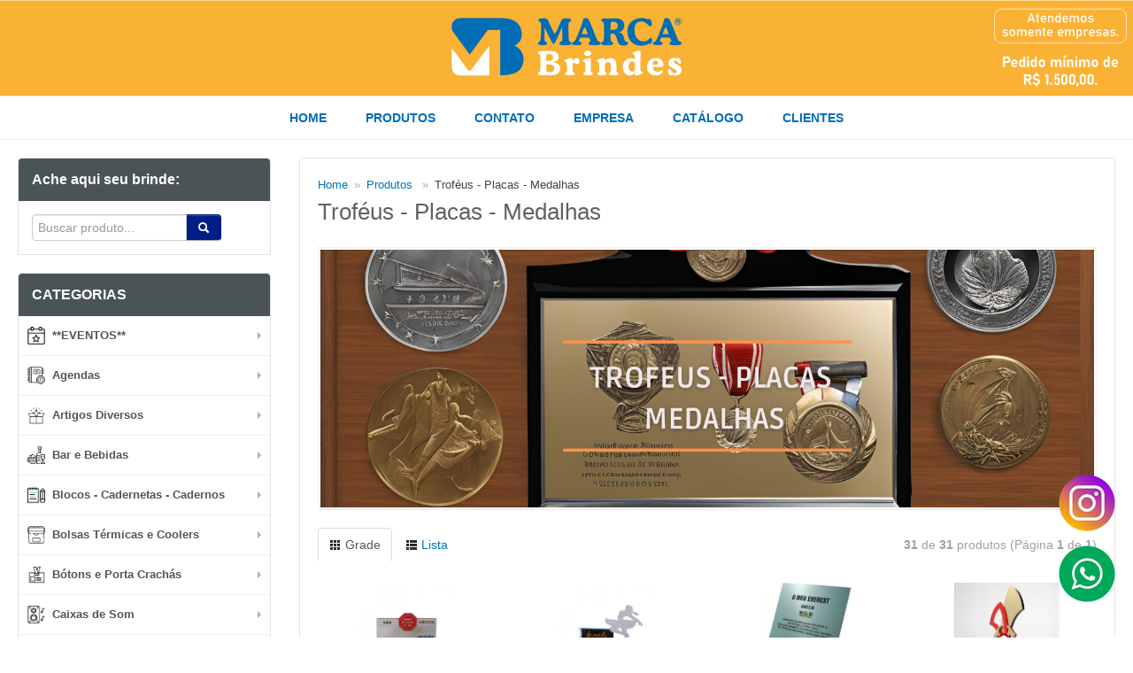

--- FILE ---
content_type: text/html; charset=ISO8859-1
request_url: https://www.marcabrindes.net.br/produtos/trofeu-placa-medalha
body_size: 20216
content:
<!DOCTYPE html>
<html lang="pt-br">
<head>
<title>Troféus - Placas - Medalhas</title>
<meta http-equiv="Content-type" content="text/html; charset=iso-8859-1" />
<meta name="viewport" content="width=device-width, initial-scale=1.0">
<meta name="language" content="pt-br" />
<meta name="description" content="Troféus - Placas - Medalhas" />
<meta name="url" content="https://www.marcabrindes.net.br" />
<meta name="Audience" content="all" />
<meta name="rating" content="general" />
<meta name="robots" content="index,follow,all" />
<meta name="googlebot" content="index,follow,all" />
<meta name="msnbot" content="index,follow,all" />
<meta name="inktomislurp" content="index,follow,all" />
<meta name="unknownrobot" content="index,follow,all" />
<meta name="classification" content="commercial" />
<meta name="distribution" content="global" />
<meta name="generator" content="AW" />
<meta name="theme" content="skyline" />
<meta property="og:site_name" content="Marca Brindes">
<link rel="shortcut icon" href="https://www.marcabrindes.net.br/content/interfaces/cms/userfiles/themes/perfil_2097/images/favicon-9723.png" /> <!--#64-->

<link href="https://www.marcabrindes.net.br/content/interfaces/cms/themes/skyline/css/bootstrap.min.css" rel="stylesheet" />
<link href="https://www.marcabrindes.net.br/content/interfaces/cms/themes/skyline/css/bootstrap-responsive.min.css" rel="stylesheet" />
<link href="https://www.marcabrindes.net.br/content/interfaces/cms/themes/skyline/css/style.php" rel="stylesheet" />

<!--[if lt IE 9]>
    <script src="https://www.marcabrindes.net.br/content/interfaces/cms/themes/skyline/plugins/libjs/html5shiv.js"></script>
<![endif]-->

<script>
    setTimeout(function(){
        console.log("DOM is ready for action");
        if(window.location.href.includes("/carrinho/solicitacao")){ 
           document.querySelector("#formConfirma").addEventListener("submit", function(){
               console.log("Formulário enviado.");
               gtag('event', 'conversion', {'send_to': 'AW-1041487261/2l3uCKCQ7sgCEJ2rz_AD'});
           });
        }
    }, 3000);
</script>
<head> <!-- Google tag (gtag.js) -->
<script async src="https://www.googletagmanager.com/gtag/js?id=G-L93K7NG12Z"></script>
<script>
  window.dataLayer = window.dataLayer || [];
  function gtag(){dataLayer.push(arguments);}
  gtag('js', new Date());

  gtag('config', 'G-L93K7NG12Z');
</script> <!--#75A-->

 <!--seções CSS custom-->

<!-- Global site tag (gtag.js) - Google Ads: 1041487261 -->
<script async src="https://www.googletagmanager.com/gtag/js?id=AW-1041487261"></script>
<script>
  window.dataLayer = window.dataLayer || [];
  function gtag(){dataLayer.push(arguments);}
  gtag('js', new Date());
  gtag('config', 'AW-1041487261');
</script <!--ga-->

<!-- jquery / bootstrap -->
<script src="https://www.marcabrindes.net.br/content/interfaces/cms/themes/skyline/plugins/libjs/jquery.js"></script>
<script src="https://www.marcabrindes.net.br/content/interfaces/cms/themes/skyline/plugins/libjs/bootstrap.min.js"></script>
<script src="https://www.marcabrindes.net.br/content/interfaces/cms/themes/skyline/plugins/libjs/application.js"></script>

<link href="https://www.marcabrindes.net.br/content/interfaces/cms/themes/skyline/plugins/mmenu/mmenu.all.min.css" rel="stylesheet">
<script src="https://www.marcabrindes.net.br/content/interfaces/cms/themes/skyline/plugins/mmenu/mmenu.min.all.js" type="text/javascript"></script>

<link href="https://www.marcabrindes.net.br/content/interfaces/cms/userfiles/themes/perfil_2097/css/style-create.css" rel="stylesheet" /> <!--#76-->

<link rel="canonical" href="http://www.marcabrindes.net.br/produtos/trofeu-placa-medalha" />

<meta name="pageType" content="category" />
<meta name="categoryID" content="59" />

<script>
function changeperpage (field) {
  var perpage = document.getElementById(field).value;
  if (perpage != "" && perpage != 48) {
    window.location.href = 'https://www.marcabrindes.net.br/produtos/trofeu-placa-medalha/1/a.nome+asc/' + perpage;
  }
}
</script>

</head>

<body>

    <div id="page">

<a style="position: fixed; bottom: 120px; right: 20px; z-index: 1;" href="https://www.instagram.com/marcabrindes" target="_blank" title="Instagram"><img src="/content/interfaces/cms/userfiles/files/icon-instagram.png" alt="Instagram"></a>

<a style="position: fixed; bottom: 40px; right: 20px; z-index: 1;" href="https://api.whatsapp.com/send?phone=5519988480087" target="_blank" title="Entre em contato através do WhatsApp"><img src="/content/interfaces/cms/userfiles/files/icon-wpp.png" alt="WhatsApp"></a> <!--#75B-->

 <!--#65-->

<div id="top"><!--#79-->
    <div class="container">
        <div class="navbar">
            <div class="container-fluid">
                <div class="pull-left txt-top"><!--#81--><p>&nbsp; &nbsp; &nbsp; &nbsp; &nbsp; &nbsp; &nbsp; &nbsp; &nbsp; &nbsp; &nbsp; &nbsp; &nbsp; &nbsp; &nbsp; &nbsp; &nbsp; &nbsp; &nbsp; &nbsp; &nbsp; &nbsp; &nbsp; &nbsp; &nbsp; &nbsp; &nbsp; &nbsp; &nbsp; &nbsp; &nbsp; &nbsp; &nbsp; &nbsp; &nbsp; &nbsp; &nbsp; &nbsp; &nbsp; &nbsp; &nbsp; &nbsp; &nbsp; &nbsp; &nbsp; &nbsp; &nbsp;&nbsp;<span style="font-family:times new roman,times,serif;">&nbsp; &nbsp; &nbsp; &nbsp; &nbsp; &nbsp; &nbsp; &nbsp; &nbsp; &nbsp; &nbsp; &nbsp; &nbsp; &nbsp;</span><span style="font-family:trebuchet ms,helvetica,sans-serif;">Atendemos somente empresas. Pedido m&iacute;nimo&nbsp;R$1000,00&nbsp;</span><strong><span style="font-family:trebuchet ms,helvetica,sans-serif;"> &nbsp; </span>&nbsp; &nbsp; &nbsp; &nbsp; &nbsp;&nbsp; &nbsp; &nbsp; &nbsp; &nbsp; &nbsp; &nbsp; &nbsp; &nbsp; &nbsp; &nbsp; &nbsp; &nbsp; &nbsp;&nbsp; &nbsp; &nbsp;&nbsp;&nbsp; &nbsp;<img alt="" src="/content/interfaces/cms/userfiles/files/icones/chamada-telefonica.png" style="width: 15px; height: 15px;" /></strong><strong>(19) 3816-4007&nbsp;&nbsp;<img alt="" src="/content/interfaces/cms/userfiles/files/icones/whatsapp.png" style="width: 15px; height: 15px;" />&nbsp;(19) 98848-0087</strong></p>
</div>

                <div class="navbar-text welcome-top pull-left"><!--#82-->
                    Olá <strong>Visitante</strong>, 
                                            <a href="https://www.marcabrindes.net.br/painel/modulos/usuarios/login.php" title="Acessar Conta">Acessar Conta</a> ou <a href="https://www.marcabrindes.net.br/painel/modulos/usuarios/novo.php" title="Cadastre-se">Cadastre-se</a>
                                    </div>

                <nav class="navbar-text pull-right"><!--#83-->
                    <ul class="nav menu-vv">
                                        </ul>
                </nav>
            </div>
        </div>
    </div>
</div>

 <!--#65-->

<header class="headerMain">
    <div class="container">
    
        <div class="container-fluid">
            <div class="logo"><!--#67-->
                                    <a href="https://www.marcabrindes.net.br/home" title="Marca Brindes"><img src="https://www.marcabrindes.net.br/content/interfaces/cms/userfiles/themes/perfil_2097/images/logo-8128.png" alt="Marca Brindes" /></a>
                            </div>
            <div class="bx-header-right">
                
                            </div>
        </div>

        </div>
</header>

 <!--#65-->

<!--#68-->
<div id="main-menu">
    <div class="container">
        <div class="container-fluid">

            
            <nav>
                <ul class="nav menu-vv">
                                            <li><a href="https://www.marcabrindes.net.br/ccl/46" title="HOME" id="" class="" style="" target="_self" >HOME</a>
                                                    </li>
                                            <li><a href="https://www.marcabrindes.net.br/ccl/60" title="PRODUTOS" id="" class="" style="" target="_self" >PRODUTOS</a>
                                                    </li>
                                            <li><a href="https://www.marcabrindes.net.br/ccl/43" title="CONTATO" id="" class="" style="" target="_self" >CONTATO</a>
                                                    </li>
                                            <li><a href="https://www.marcabrindes.net.br/ccl/47" title="EMPRESA" id="" class="" style="HOME" target="_self" >EMPRESA</a>
                                                    </li>
                                            <li><a href="https://www.marcabrindes.net.br/ccl/100" title="CATÁLOGO" id="" class="" style="" target="_self" >CATÁLOGO</a>
                                                    </li>
                                            <li><a href="https://www.marcabrindes.net.br/ccl/83" title="CLIENTES" id="" class="" style="" target="_self" >CLIENTES</a>
                                                    </li>
                                    </ul>
            </nav>
        </div>
    </div>
</div>

 <!--#65-->

<div id="wrp"> <!--#65-->
    <section id="main-content">
        <div class="container">
            <div class="container-fluid">
                <div class="row-fluid">
                    <!--#70A-->
                        
        <!-- START WIDGETS -->
        <aside class="span3">
            
                
                                    
<div class="sidebar-nav">
    <h2>Ache aqui seu brinde:</h2>
    <form id="search_engine" method="get" action="/produtos/q/" class="form-side form-inline">
        <div class="sidebar-nav-bx">
            <div class="input-append">
                <input type="text" id="q" name="q" value="Buscar produto..." onfocus="if(this.value==this.defaultValue)this.value=''" onblur="if(this.value=='')this.value=this.defaultValue" class="input-btn-fix">
                <button class="btn" type="submit"><i class="icon-search icon-white"></i></button>
            </div>
        </div>
    </form>
</div>                
            
                
                                    
    <div class="sidebar-nav clearfix">
        <h2>CATEGORIAS</h2>

        <ul class="nav nav-list menu-vv">
            
                                    <li><a href="https://www.marcabrindes.net.br/produtos/eventos" title="**EVENTOS**" class="title-grupo"><img src="https://www.marcabrindes.net.br/content/interfaces/cms/userfiles/produtos/evento-522.png" class="image-product-list">**EVENTOS**</a>
                        <ul>
                            
                                                                    <li><a href="https://www.marcabrindes.net.br/produtos/cipa-e-sipat" title="Cipa e Sipat">Cipa e Sipat</a>
                                
                            
                                                                    <li><a href="https://www.marcabrindes.net.br/produtos/dia-da-mulher" title="Dia da Mulher">Dia da Mulher</a>
                                
                            
                                                                    <li><a href="https://www.marcabrindes.net.br/produtos/janeiro-branco" title="Janeiro Branco">Janeiro Branco</a>
                                
                            
                                                                    <li><a href="https://www.marcabrindes.net.br/produtos/novembro-azul" title="Novembro Azul">Novembro Azul</a>
                                
                            
                                                                    <li><a href="https://www.marcabrindes.net.br/produtos/ocasioes-especiais" title="Ocasiões Especiais">Ocasiões Especiais</a>
                                
                            
                                                                    <li><a href="https://www.marcabrindes.net.br/produtos/outubro-rosa" title="Outubro Rosa">Outubro Rosa</a>
                                
                                                    </ul>
                    </li>
                                    <li><a href="https://www.marcabrindes.net.br/produtos/agenda-e-caderno" title="Agendas" class="title-grupo"><img src="https://www.marcabrindes.net.br/content/interfaces/cms/userfiles/produtos/cronograma-413.png" class="image-product-list">Agendas</a>
                        <ul>
                            
                                                                    <li><a href="https://www.marcabrindes.net.br/produtos/agenda-diaria" title="Agendas Diária Capa Costurada">Agendas Diária Capa Costurada</a>
                                
                            
                                                                    <li><a href="https://www.marcabrindes.net.br/produtos/agenda-wire-o" title="Agendas Diária em Wire-o">Agendas Diária em Wire-o</a>
                                
                            
                                                                    <li><a href="https://www.marcabrindes.net.br/produtos/agenda-semanal-de-bolsa" title="Agendas Permanente de Bolso">Agendas Permanente de Bolso</a>
                                
                                                    </ul>
                    </li>
                                    <li><a href="https://www.marcabrindes.net.br/produtos/artigos-diversos" title="Artigos Diversos" class="title-grupo"><img src="https://www.marcabrindes.net.br/content/interfaces/cms/userfiles/produtos/produtos-256.png" class="image-product-list">Artigos Diversos</a>
                        <ul>
                            
                                                                    <li><a href="https://www.marcabrindes.net.br/produtos/adesivos" title="Adesivos">Adesivos</a>
                                
                            
                                                                    <li><a href="https://www.marcabrindes.net.br/produtos/anti-stress" title="Anti Stress">Anti Stress</a>
                                
                            
                                                                    <li><a href="https://www.marcabrindes.net.br/produtos/balanca" title="Balança">Balança</a>
                                
                            
                                                                    <li><a href="https://www.marcabrindes.net.br/produtos/bolas" title="Bola">Bola</a>
                                
                            
                                                                    <li><a href="https://www.marcabrindes.net.br/produtos/caixa-para-kit" title="Caixa para Kit">Caixa para Kit</a>
                                
                            
                                                                    <li><a href="https://www.marcabrindes.net.br/produtos/ventilador" title="Climatizador e Ventilador">Climatizador e Ventilador</a>
                                
                            
                                                                    <li><a href="https://www.marcabrindes.net.br/produtos/cofres" title="Cofre">Cofre</a>
                                
                            
                                                                    <li><a href="https://www.marcabrindes.net.br/produtos/dufusores-de-fragrancia" title="Difusores - Aromatizantes">Difusores - Aromatizantes</a>
                                
                            
                                                                    <li><a href="https://www.marcabrindes.net.br/produtos/diversos" title="Diversos">Diversos</a>
                                
                            
                                                                    <li><a href="https://www.marcabrindes.net.br/produtos/jogos" title="Jogos">Jogos</a>
                                
                            
                                                                    <li><a href="https://www.marcabrindes.net.br/produtos/lupa" title="Lupa">Lupa</a>
                                
                            
                                                                    <li><a href="https://www.marcabrindes.net.br/produtos/oculos" title="Óculos">Óculos</a>
                                
                            
                                                                    <li><a href="https://www.marcabrindes.net.br/produtos/pet-shop" title="Pet Shop">Pet Shop</a>
                                
                                                    </ul>
                    </li>
                                    <li><a href="https://www.marcabrindes.net.br/produtos/bar-e-bebidas" title="Bar e Bebidas" class="title-grupo"><img src="https://www.marcabrindes.net.br/content/interfaces/cms/userfiles/produtos/bebida-alcoolica-340.png" class="image-product-list">Bar e Bebidas</a>
                        <ul>
                            
                                                                    <li><a href="https://www.marcabrindes.net.br/produtos/balde-de-gelo" title="Balde de Gelo">Balde de Gelo</a>
                                
                            
                                                                    <li><a href="https://www.marcabrindes.net.br/produtos/kit-caipirinha" title="Kit Drinks">Kit Drinks</a>
                                
                            
                                                                    <li><a href="https://www.marcabrindes.net.br/produtos/kit-vinho" title="Kit Vinho">Kit Vinho</a>
                                
                            
                                                                    <li><a href="https://www.marcabrindes.net.br/produtos/porta-garrafa" title="Porta Garrafa">Porta Garrafa</a>
                                
                            
                                                                    <li><a href="https://www.marcabrindes.net.br/produtos/porta-lata" title="Porta Lata">Porta Lata</a>
                                
                                                    </ul>
                    </li>
                                    <li><a href="https://www.marcabrindes.net.br/produtos/blocos-cadernos" title="Blocos - Cadernetas - Cadernos" class="title-grupo"><img src="https://www.marcabrindes.net.br/content/interfaces/cms/userfiles/produtos/caderno-500.png" class="image-product-list">Blocos - Cadernetas - Cadernos</a>
                        <ul>
                            
                                                                    <li><a href="https://www.marcabrindes.net.br/produtos/bloco-de-anotacoes-931" title="Autoadesivos e Destacáveis">Autoadesivos e Destacáveis</a>
                                
                            
                                                                    <li><a href="https://www.marcabrindes.net.br/produtos/bloco-de-anotacoes" title="Brochura">Brochura</a>
                                
                            
                                                                    <li><a href="https://www.marcabrindes.net.br/produtos/caderno" title="Wire-o">Wire-o</a>
                                
                                                    </ul>
                    </li>
                                    <li><a href="https://www.marcabrindes.net.br/produtos/bolsas-termicas-e-coolers" title="Bolsas Térmicas e Coolers" class="title-grupo"><img src="https://www.marcabrindes.net.br/content/interfaces/cms/userfiles/produtos/cooler-196.png" class="image-product-list">Bolsas Térmicas e Coolers</a>
                        <ul>
                            
                                                                    <li><a href="https://www.marcabrindes.net.br/produtos/bolsas-termicas" title="Bolsas Térmicas">Bolsas Térmicas</a>
                                
                            
                                                                    <li><a href="https://www.marcabrindes.net.br/produtos/coolers" title="Coolers">Coolers</a>
                                
                                                    </ul>
                    </li>
                                    <li><a href="https://www.marcabrindes.net.br/produtos/porta-cracha-e-cordao" title="Bótons e Porta Crachás" class="title-grupo"><img src="https://www.marcabrindes.net.br/content/interfaces/cms/userfiles/produtos/cracha-941.png" class="image-product-list">Bótons e Porta Crachás</a>
                        <ul>
                            
                                                                    <li><a href="https://www.marcabrindes.net.br/produtos/boton" title="Bóton e Pin">Bóton e Pin</a>
                                
                            
                                                                    <li><a href="https://www.marcabrindes.net.br/produtos/cordao-para-cracha-586" title="Cordão Para Crachá">Cordão Para Crachá</a>
                                
                            
                                                                    <li><a href="https://www.marcabrindes.net.br/produtos/porta-cracha-retratil-410" title="Porta Crachá Retrátil">Porta Crachá Retrátil</a>
                                
                                                    </ul>
                    </li>
                                    <li><a href="https://www.marcabrindes.net.br/produtos/caixas-de-som" title="Caixas de Som" class="title-grupo"><img src="https://www.marcabrindes.net.br/content/interfaces/cms/userfiles/produtos/sistema-de-som-272.png" class="image-product-list">Caixas de Som</a>
                        <ul>
                            
                                                                    <li><a href="https://www.marcabrindes.net.br/produtos/caixas-de-som-e-fones" title="Caixas de Som">Caixas de Som</a>
                                
                                                    </ul>
                    </li>
                                    <li><a href="https://www.marcabrindes.net.br/produtos/calendario" title="Calendários" class="title-grupo"><img src="https://www.marcabrindes.net.br/content/interfaces/cms/userfiles/produtos/variante-de-calendario-para-desktop-spring-966.png" class="image-product-list">Calendários</a>
                        <ul>
                            
                                                                    <li><a href="https://www.marcabrindes.net.br/produtos/calendario-de-mesa" title="Calendários de Mesa">Calendários de Mesa</a>
                                
                            
                                                                    <li><a href="https://www.marcabrindes.net.br/produtos/folhinhas-de-parede" title="Folhinha de Parede">Folhinha de Parede</a>
                                
                                                    </ul>
                    </li>
                                    <li><a href="https://www.marcabrindes.net.br/produtos/camiseta" title="Camisetas - Bonés" class="title-grupo"><img src="https://www.marcabrindes.net.br/content/interfaces/cms/userfiles/produtos/cafe-596.png" class="image-product-list">Camisetas - Bonés</a>
                        <ul>
                            
                                                                    <li><a href="https://www.marcabrindes.net.br/produtos/bones" title="Boné - Chapéu">Boné - Chapéu</a>
                                
                            
                                                                    <li><a href="https://www.marcabrindes.net.br/produtos/camisetas" title="Camiseta">Camiseta</a>
                                
                                                    </ul>
                    </li>
                                    <li><a href="https://www.marcabrindes.net.br/produtos/caneca" title="Canecas - Xicaras" class="title-grupo"><img src="https://www.marcabrindes.net.br/content/interfaces/cms/userfiles/produtos/cafe-252.png" class="image-product-list">Canecas - Xicaras</a>
                        <ul>
                            
                                                                    <li><a href="https://www.marcabrindes.net.br/produtos/coqueteleira-337" title="Coqueteleira">Coqueteleira</a>
                                
                            
                                                                    <li><a href="https://www.marcabrindes.net.br/produtos/canecas-e-copos-inox" title="Inox">Inox</a>
                                
                            
                                                                    <li><a href="https://www.marcabrindes.net.br/produtos/caneca-e-copo-plastico" title="Plástica">Plástica</a>
                                
                            
                                                                    <li><a href="https://www.marcabrindes.net.br/produtos/caneca-e-copo-porcelana" title="Porcelana">Porcelana</a>
                                
                            
                                                                    <li><a href="https://www.marcabrindes.net.br/produtos/taca-de-plastico-542" title="Taça de Plástico">Taça de Plástico</a>
                                
                            
                                                                    <li><a href="https://www.marcabrindes.net.br/produtos/taca-de-vidro" title="Taça de Vidro">Taça de Vidro</a>
                                
                            
                                                                    <li><a href="https://www.marcabrindes.net.br/produtos/canecas-e-copos-vidro" title="Vidro">Vidro</a>
                                
                                                    </ul>
                    </li>
                                    <li><a href="https://www.marcabrindes.net.br/produtos/caneta" title="Canetas" class="title-grupo"><img src="https://www.marcabrindes.net.br/content/interfaces/cms/userfiles/produtos/caneta-287.png" class="image-product-list">Canetas</a>
                        <ul>
                            
                                                                    <li><a href="https://www.marcabrindes.net.br/produtos/canetas-de-luxo" title="Caneta de Luxo">Caneta de Luxo</a>
                                
                            
                                                                    <li><a href="https://www.marcabrindes.net.br/produtos/canetas-de-aluminio" title="Caneta de Metal">Caneta de Metal</a>
                                
                            
                                                                    <li><a href="https://www.marcabrindes.net.br/produtos/canetas-plasticas" title="Caneta Plástica">Caneta Plástica</a>
                                
                            
                                                                    <li><a href="https://www.marcabrindes.net.br/produtos/canetas-touch-screen" title="Caneta Touch Screen">Caneta Touch Screen</a>
                                
                            
                                                                    <li><a href="https://www.marcabrindes.net.br/produtos/canetas-diversas" title="Canetas Diversas">Canetas Diversas</a>
                                
                            
                                                                    <li><a href="https://www.marcabrindes.net.br/produtos/kits-de-canetas" title="Conjunto Caneta">Conjunto Caneta</a>
                                
                            
                                                                    <li><a href="https://www.marcabrindes.net.br/produtos/marca-textos" title="Marca Texto">Marca Texto</a>
                                
                                                    </ul>
                    </li>
                                    <li><a href="https://www.marcabrindes.net.br/produtos/chaveiro" title="Chaveiros" class="title-grupo"><img src="https://www.marcabrindes.net.br/content/interfaces/cms/userfiles/produtos/chaveiro-675.png" class="image-product-list">Chaveiros</a>
                        <ul>
                            
                                                                    <li><a href="https://www.marcabrindes.net.br/produtos/chaveiro-de-couro" title="Chaveiro de Couro">Chaveiro de Couro</a>
                                
                            
                                                                    <li><a href="https://www.marcabrindes.net.br/produtos/chaveiros-de-luxo" title="Chaveiro de Luxo">Chaveiro de Luxo</a>
                                
                            
                                                                    <li><a href="https://www.marcabrindes.net.br/produtos/chaveiros-de-metal" title="Chaveiro de Metal">Chaveiro de Metal</a>
                                
                            
                                                                    <li><a href="https://www.marcabrindes.net.br/produtos/chaveiros-diversos" title="Chaveiros Diversos">Chaveiros Diversos</a>
                                
                            
                                                                    <li><a href="https://www.marcabrindes.net.br/produtos/plaquetas-com-corrente" title="Plaqueta com Corrente">Plaqueta com Corrente</a>
                                
                                                    </ul>
                    </li>
                                    <li><a href="https://www.marcabrindes.net.br/produtos/copos" title="Copos" class="title-grupo"><img src="https://www.marcabrindes.net.br/content/interfaces/cms/userfiles/produtos/xicara-de-cafe-726.png" class="image-product-list">Copos</a>
                        <ul>
                            
                                                                    <li><a href="https://www.marcabrindes.net.br/produtos/copo-de-inox" title="Copos de Inox">Copos de Inox</a>
                                
                            
                                                                    <li><a href="https://www.marcabrindes.net.br/produtos/copo-de-porcelana" title="Copos de Porcelana">Copos de Porcelana</a>
                                
                            
                                                                    <li><a href="https://www.marcabrindes.net.br/produtos/copo-de-vidro" title="Copos de Vidro">Copos de Vidro</a>
                                
                            
                                                                    <li><a href="https://www.marcabrindes.net.br/produtos/copo-plastico" title="Copos Plásticos">Copos Plásticos</a>
                                
                                                    </ul>
                    </li>
                                    <li><a href="https://www.marcabrindes.net.br/produtos/bar-e-cozinha" title="Cozinha" class="title-grupo"><img src="https://www.marcabrindes.net.br/content/interfaces/cms/userfiles/produtos/utensilio-de-cozinha-879.png" class="image-product-list">Cozinha</a>
                        <ul>
                            
                                                                    <li><a href="https://www.marcabrindes.net.br/produtos/balde-de-pipoca" title="Balde de Pipoca">Balde de Pipoca</a>
                                
                            
                                                                    <li><a href="https://www.marcabrindes.net.br/produtos/kit-churrasco" title="Kit Churrasco">Kit Churrasco</a>
                                
                            
                                                                    <li><a href="https://www.marcabrindes.net.br/produtos/kit-facas" title="Kit Faca e Talher">Kit Faca e Talher</a>
                                
                            
                                                                    <li><a href="https://www.marcabrindes.net.br/produtos/kit-pizza" title="Kit Pizza">Kit Pizza</a>
                                
                            
                                                                    <li><a href="https://www.marcabrindes.net.br/produtos/kit-queijo" title="Kit Queijo / Frios">Kit Queijo / Frios</a>
                                
                            
                                                                    <li><a href="https://www.marcabrindes.net.br/produtos/marmitas" title="Marmitas">Marmitas</a>
                                
                            
                                                                    <li><a href="https://www.marcabrindes.net.br/produtos/tabuas" title="Tabuas">Tabuas</a>
                                
                            
                                                                    <li><a href="https://www.marcabrindes.net.br/produtos/coqueteleira" title="Utensílios de Cozinha">Utensílios de Cozinha</a>
                                
                                                    </ul>
                    </li>
                                    <li><a href="https://www.marcabrindes.net.br/produtos/banho-e-higiene" title="Cuidados Pessoais" class="title-grupo"><img src="https://www.marcabrindes.net.br/content/interfaces/cms/userfiles/produtos/artigos-de-higiene-pessoal-609.png" class="image-product-list">Cuidados Pessoais</a>
                        <ul>
                            
                                                                    <li><a href="https://www.marcabrindes.net.br/produtos/0-linha-covid-19" title="Cuidados Pessoais">Cuidados Pessoais</a>
                                
                            
                                                                    <li><a href="https://www.marcabrindes.net.br/produtos/kit-viagem" title="Kit Viagem">Kit Viagem</a>
                                
                            
                                                                    <li><a href="https://www.marcabrindes.net.br/produtos/porta-comprimidos" title="Porta Comprimidos">Porta Comprimidos</a>
                                
                            
                                                                    <li><a href="https://www.marcabrindes.net.br/produtos/toalha" title="Toalha">Toalha</a>
                                
                                                    </ul>
                    </li>
                                    <li><a href="https://www.marcabrindes.net.br/produtos/ecologico-163" title="Ecológicos" class="title-grupo"><img src="https://www.marcabrindes.net.br/content/interfaces/cms/userfiles/produtos/folhas-biologicas-428.png" class="image-product-list">Ecológicos</a>
                        <ul>
                            
                                                                    <li><a href="https://www.marcabrindes.net.br/produtos/artigos-diversos-ecologico" title="Artigos Diversos Ecológico">Artigos Diversos Ecológico</a>
                                
                            
                                                                    <li><a href="https://www.marcabrindes.net.br/produtos/bloco-de-anotacoes-eco" title="Bloco Caderneta e Caderno ECO">Bloco Caderneta e Caderno ECO</a>
                                
                            
                                                                    <li><a href="https://www.marcabrindes.net.br/produtos/caixa-de-som-ecologica" title="Caixa de Som Ecológica">Caixa de Som Ecológica</a>
                                
                            
                                                                    <li><a href="https://www.marcabrindes.net.br/produtos/caneca-e-copo-ecologico" title="Caneca e Copo Ecológico">Caneca e Copo Ecológico</a>
                                
                            
                                                                    <li><a href="https://www.marcabrindes.net.br/produtos/caneta-ecologica" title="Caneta Ecológica">Caneta Ecológica</a>
                                
                            
                                                                    <li><a href="https://www.marcabrindes.net.br/produtos/canudo" title="Canudo">Canudo</a>
                                
                            
                                                                    <li><a href="https://www.marcabrindes.net.br/produtos/carregadores-e-power-bank-ecologico" title="Carregadores e Power Bank Ecológico">Carregadores e Power Bank Ecológico</a>
                                
                            
                                                                    <li><a href="https://www.marcabrindes.net.br/produtos/chaveiro-ecologico" title="Chaveiro Ecológico">Chaveiro Ecológico</a>
                                
                            
                                                                    <li><a href="https://www.marcabrindes.net.br/produtos/utensilios-de-cozinha-ecologicos" title="Cozinha Ecológica">Cozinha Ecológica</a>
                                
                            
                                                                    <li><a href="https://www.marcabrindes.net.br/produtos/fone-de-ouvido-ecologico" title="Fone de ouvido Ecológico">Fone de ouvido Ecológico</a>
                                
                            
                                                                    <li><a href="https://www.marcabrindes.net.br/produtos/lapis-ecologico" title="Lápis Ecológico">Lápis Ecológico</a>
                                
                            
                                                                    <li><a href="https://www.marcabrindes.net.br/produtos/necessaire-bolsas-e-mochila-ecologicas" title="Mochila Bolsa e Pasta ECO">Mochila Bolsa e Pasta ECO</a>
                                
                            
                                                                    <li><a href="https://www.marcabrindes.net.br/produtos/pendrive-eco" title="Pen Drive ECO">Pen Drive ECO</a>
                                
                            
                                                                    <li><a href="https://www.marcabrindes.net.br/produtos/ecologico" title="Planta-Semente">Planta-Semente</a>
                                
                            
                                                                    <li><a href="https://www.marcabrindes.net.br/produtos/sacolas-ecologicas" title="Sacola Ecológica">Sacola Ecológica</a>
                                
                            
                                                                    <li><a href="https://www.marcabrindes.net.br/produtos/squeezes-e-garrafas-ecologicos" title="Squeezes e Garrafas Ecológicos">Squeezes e Garrafas Ecológicos</a>
                                
                                                    </ul>
                    </li>
                                    <li><a href="https://www.marcabrindes.net.br/produtos/escritorio" title="Escritório" class="title-grupo"><img src="https://www.marcabrindes.net.br/content/interfaces/cms/userfiles/produtos/estojo-de-lapis-957.png" class="image-product-list">Escritório</a>
                        <ul>
                            
                                                                    <li><a href="https://www.marcabrindes.net.br/produtos/calculadoras" title="Calculadora">Calculadora</a>
                                
                            
                                                                    <li><a href="https://www.marcabrindes.net.br/produtos/kit-escritorio" title="Kit Escritório">Kit Escritório</a>
                                
                            
                                                                    <li><a href="https://www.marcabrindes.net.br/produtos/marca-pagina" title="Marca Página">Marca Página</a>
                                
                            
                                                                    <li><a href="https://www.marcabrindes.net.br/produtos/pasta-convencao" title="Pasta Convenção">Pasta Convenção</a>
                                
                            
                                                                    <li><a href="https://www.marcabrindes.net.br/produtos/porta-caneta-e-bloco" title="Porta Caneta e Bloco">Porta Caneta e Bloco</a>
                                
                            
                                                                    <li><a href="https://www.marcabrindes.net.br/produtos/porta-cartao" title="Porta Cartão">Porta Cartão</a>
                                
                            
                                                                    <li><a href="https://www.marcabrindes.net.br/produtos/porta-documento" title="Porta Documentos e Passaportes">Porta Documentos e Passaportes</a>
                                
                            
                                                                    <li><a href="https://www.marcabrindes.net.br/produtos/reguas" title="Régua">Régua</a>
                                
                                                    </ul>
                    </li>
                                    <li><a href="https://www.marcabrindes.net.br/produtos/estojos" title="Estojos e Caixas" class="title-grupo"><img src="https://www.marcabrindes.net.br/content/interfaces/cms/userfiles/produtos/caixa-de-coracao-215.png" class="image-product-list">Estojos e Caixas</a>
                        <ul>
                            
                                                                    <li><a href="https://www.marcabrindes.net.br/produtos/caixa-de-mdf" title="Caixa de MDF">Caixa de MDF</a>
                                
                            
                                                                    <li><a href="https://www.marcabrindes.net.br/produtos/caixa-de-papelao" title="Caixa de Papelão">Caixa de Papelão</a>
                                
                            
                                                                    <li><a href="https://www.marcabrindes.net.br/produtos/caixa-em-cartonagem" title="Caixa em Cartonagem">Caixa em Cartonagem</a>
                                
                            
                                                                    <li><a href="https://www.marcabrindes.net.br/produtos/case-para-kit" title="Case Para Kit">Case Para Kit</a>
                                
                            
                                                                    <li><a href="https://www.marcabrindes.net.br/produtos/embalagem-cilindrica" title="Embalagem Cilíndrica">Embalagem Cilíndrica</a>
                                
                            
                                                                    <li><a href="https://www.marcabrindes.net.br/produtos/embalagens-para-kits" title="Embalagen para Kit">Embalagen para Kit</a>
                                
                            
                                                                    <li><a href="https://www.marcabrindes.net.br/produtos/porta-canetas" title="Estojo">Estojo</a>
                                
                                                    </ul>
                    </li>
                                    <li><a href="https://www.marcabrindes.net.br/produtos/ferramenta" title="Ferramentas" class="title-grupo"><img src="https://www.marcabrindes.net.br/content/interfaces/cms/userfiles/produtos/ferramentas-658.png" class="image-product-list">Ferramentas</a>
                        <ul>
                            
                                                                    <li><a href="https://www.marcabrindes.net.br/produtos/canivetes" title="Canivete">Canivete</a>
                                
                            
                                                                    <li><a href="https://www.marcabrindes.net.br/produtos/fita-metricar" title="Fita Métrica">Fita Métrica</a>
                                
                            
                                                                    <li><a href="https://www.marcabrindes.net.br/produtos/kit-ferramentas" title="Kit Ferramenta">Kit Ferramenta</a>
                                
                            
                                                                    <li><a href="https://www.marcabrindes.net.br/produtos/kit-ferramentas-pequeno" title="Kit Ferramenta Pequeno">Kit Ferramenta Pequeno</a>
                                
                            
                                                                    <li><a href="https://www.marcabrindes.net.br/produtos/maleta-de-ferramenta" title="Maleta de Ferramenta">Maleta de Ferramenta</a>
                                
                            
                                                                    <li><a href="https://www.marcabrindes.net.br/produtos/trenas" title="Trena">Trena</a>
                                
                                                    </ul>
                    </li>
                                    <li><a href="https://www.marcabrindes.net.br/produtos/fones-de-ouvido" title="Fones de Ouvido" class="title-grupo"><img src="https://www.marcabrindes.net.br/content/interfaces/cms/userfiles/produtos/fone-de-ouvido-790.png" class="image-product-list">Fones de Ouvido</a>
                        <ul>
                            
                                                                    <li><a href="https://www.marcabrindes.net.br/produtos/fone-de-ouvido" title="Fone de Ouvido">Fone de Ouvido</a>
                                
                                                    </ul>
                    </li>
                                    <li><a href="https://www.marcabrindes.net.br/produtos/squeeze" title="Garrafas e Squeezes" class="title-grupo"><img src="https://www.marcabrindes.net.br/content/interfaces/cms/userfiles/produtos/garrafa-de-agua-556.png" class="image-product-list">Garrafas e Squeezes</a>
                        <ul>
                            
                                                                    <li><a href="https://www.marcabrindes.net.br/produtos/squeeze-de-vidro" title="Garrafa de Vidro">Garrafa de Vidro</a>
                                
                            
                                                                    <li><a href="https://www.marcabrindes.net.br/produtos/garrafa-termica" title="Garrafa Térmica">Garrafa Térmica</a>
                                
                            
                                                                    <li><a href="https://www.marcabrindes.net.br/produtos/squeezes" title="Squeeze de Metal">Squeeze de Metal</a>
                                
                            
                                                                    <li><a href="https://www.marcabrindes.net.br/produtos/squeeze-plastico" title="Squeeze Plástico">Squeeze Plástico</a>
                                
                                                    </ul>
                    </li>
                                    <li><a href="https://www.marcabrindes.net.br/produtos/guarda-chuva-guarda-sol" title="Guarda-chuva - Guarda Sol" class="title-grupo"><img src="https://www.marcabrindes.net.br/content/interfaces/cms/userfiles/produtos/guarda-chuva-537.png" class="image-product-list">Guarda-chuva - Guarda Sol</a>
                        <ul>
                            
                                                                    <li><a href="https://www.marcabrindes.net.br/produtos/guarda-sol" title="Guarda Sol">Guarda Sol</a>
                                
                            
                                                                    <li><a href="https://www.marcabrindes.net.br/produtos/guarda-chuva" title="Guarda-chuva">Guarda-chuva</a>
                                
                                                    </ul>
                    </li>
                                    <li><a href="https://www.marcabrindes.net.br/produtos/eletronicos" title="Informática e Eletrônicos" class="title-grupo"><img src="https://www.marcabrindes.net.br/content/interfaces/cms/userfiles/produtos/aparelhos-510.png" class="image-product-list">Informática e Eletrônicos</a>
                        <ul>
                            
                                                                    <li><a href="https://www.marcabrindes.net.br/produtos/acessorios-para-celular" title="Acessório para Celular">Acessório para Celular</a>
                                
                            
                                                                    <li><a href="https://www.marcabrindes.net.br/produtos/acessorios-para-computador" title="Acessórios Para Computador">Acessórios Para Computador</a>
                                
                            
                                                                    <li><a href="https://www.marcabrindes.net.br/produtos/cabos-e-adaptadores" title="Cabos e Adaptadores">Cabos e Adaptadores</a>
                                
                            
                                                                    <li><a href="https://www.marcabrindes.net.br/produtos/caixinha-para-pen-drive" title="Caixinha Para Pen Drive">Caixinha Para Pen Drive</a>
                                
                            
                                                                    <li><a href="https://www.marcabrindes.net.br/produtos/carregadores" title="Carregadores Wireless">Carregadores Wireless</a>
                                
                            
                                                                    <li><a href="https://www.marcabrindes.net.br/produtos/mouse-pads" title="Mouse Pads">Mouse Pads</a>
                                
                            
                                                                    <li><a href="https://www.marcabrindes.net.br/produtos/pen-drives" title="Pen Drives">Pen Drives</a>
                                
                            
                                                                    <li><a href="https://www.marcabrindes.net.br/produtos/powerbanks" title="Powerbanks">Powerbanks</a>
                                
                                                    </ul>
                    </li>
                                    <li><a href="https://www.marcabrindes.net.br/produtos/lanternas" title="Lanternas e Luminárias" class="title-grupo"><img src="https://www.marcabrindes.net.br/content/interfaces/cms/userfiles/produtos/lanterna-718.png" class="image-product-list">Lanternas e Luminárias</a>
                        <ul>
                            
                                                                    <li><a href="https://www.marcabrindes.net.br/produtos/lanternas-676" title="Lanterna">Lanterna</a>
                                
                            
                                                                    <li><a href="https://www.marcabrindes.net.br/produtos/lanternas" title="Luminária">Luminária</a>
                                
                                                    </ul>
                    </li>
                                    <li><a href="https://www.marcabrindes.net.br/produtos/lapis" title="Lápis e Lapiseiras" class="title-grupo"><img src="https://www.marcabrindes.net.br/content/interfaces/cms/userfiles/produtos/lapis-515.png" class="image-product-list">Lápis e Lapiseiras</a>
                        <ul>
                            
                                                                    <li><a href="https://www.marcabrindes.net.br/produtos/borracha-e-apontador" title="Borracha e Apontador">Borracha e Apontador</a>
                                
                            
                                                                    <li><a href="https://www.marcabrindes.net.br/produtos/lapis" title="Lápis">Lápis</a>
                                
                            
                                                                    <li><a href="https://www.marcabrindes.net.br/produtos/lapiseiras" title="Lapiseira">Lapiseira</a>
                                
                                                    </ul>
                    </li>
                                    <li><a href="https://www.marcabrindes.net.br/produtos/carro-brindes-automotivos" title="Linha Automotiva" class="title-grupo"><img src="https://www.marcabrindes.net.br/content/interfaces/cms/userfiles/produtos/carro-604.png" class="image-product-list">Linha Automotiva</a>
                        <ul>
                            
                                                                    <li><a href="https://www.marcabrindes.net.br/produtos/acessorios-para-carros" title="Acessório para Carro">Acessório para Carro</a>
                                
                            
                                                                    <li><a href="https://www.marcabrindes.net.br/produtos/porta-manual" title="Porta Manual">Porta Manual</a>
                                
                                                    </ul>
                    </li>
                                    <li><a href="https://www.marcabrindes.net.br/produtos/linha-feminina" title="Linha Feminina" class="title-grupo"><img src="https://www.marcabrindes.net.br/content/interfaces/cms/userfiles/produtos/maquiagem-383.png" class="image-product-list">Linha Feminina</a>
                        <ul>
                            
                                                                    <li><a href="https://www.marcabrindes.net.br/produtos/espelhos" title="Espelho">Espelho</a>
                                
                            
                                                                    <li><a href="https://www.marcabrindes.net.br/produtos/kit-feminino" title="Itens Femininos">Itens Femininos</a>
                                
                            
                                                                    <li><a href="https://www.marcabrindes.net.br/produtos/porta-bolsas" title="Porta Bolsas">Porta Bolsas</a>
                                
                                                    </ul>
                    </li>
                                    <li><a href="https://www.marcabrindes.net.br/produtos/linha-masculina" title="Linha Masculina" class="title-grupo"><img src="https://www.marcabrindes.net.br/content/interfaces/cms/userfiles/produtos/barbeador-eletrico-355.png" class="image-product-list">Linha Masculina</a>
                        <ul>
                            
                                                                    <li><a href="https://www.marcabrindes.net.br/produtos/carteira" title="Carteira">Carteira</a>
                                
                            
                                                                    <li><a href="https://www.marcabrindes.net.br/produtos/kit-masculino" title="Kit Masculino">Kit Masculino</a>
                                
                                                    </ul>
                    </li>
                                    <li><a href="https://www.marcabrindes.net.br/produtos/pasta" title="Mochilas, Bolsas e Pastas" class="title-grupo"><img src="https://www.marcabrindes.net.br/content/interfaces/cms/userfiles/produtos/mochila-474.png" class="image-product-list">Mochilas, Bolsas e Pastas</a>
                        <ul>
                            
                                                                    <li><a href="https://www.marcabrindes.net.br/produtos/malas-e-bolsas" title="Mala e Bolsa">Mala e Bolsa</a>
                                
                            
                                                                    <li><a href="https://www.marcabrindes.net.br/produtos/mochilas" title="Mochila">Mochila</a>
                                
                            
                                                                    <li><a href="https://www.marcabrindes.net.br/produtos/mochilas-saco" title="Mochilas Saco">Mochilas Saco</a>
                                
                            
                                                                    <li><a href="https://www.marcabrindes.net.br/produtos/pastas" title="Pasta">Pasta</a>
                                
                                                    </ul>
                    </li>
                                    <li><a href="https://www.marcabrindes.net.br/produtos/necessaires-e-pochetes" title="Necessaires e Pochetes" class="title-grupo"><img src="https://www.marcabrindes.net.br/content/interfaces/cms/userfiles/produtos/necessaire-252.png" class="image-product-list">Necessaires e Pochetes</a>
                        <ul>
                            
                                                                    <li><a href="https://www.marcabrindes.net.br/produtos/necessaires" title="Necessaires">Necessaires</a>
                                
                            
                                                                    <li><a href="https://www.marcabrindes.net.br/produtos/pochete" title="Pochetes">Pochetes</a>
                                
                                                    </ul>
                    </li>
                                    <li><a href="https://www.marcabrindes.net.br/produtos/porta-foto" title="Porta Retratos" class="title-grupo"><img src="https://www.marcabrindes.net.br/content/interfaces/cms/userfiles/produtos/porta-retratos-de-casal-817.png" class="image-product-list">Porta Retratos</a>
                        <ul>
                            
                                                                    <li><a href="https://www.marcabrindes.net.br/produtos/porta-retratos" title="Porta Retratos">Porta Retratos</a>
                                
                                                    </ul>
                    </li>
                                    <li><a href="https://www.marcabrindes.net.br/produtos/relogio" title="Relógios" class="title-grupo"><img src="https://www.marcabrindes.net.br/content/interfaces/cms/userfiles/produtos/relogio-inteligente-158.png" class="image-product-list">Relógios</a>
                        <ul>
                            
                                                                    <li><a href="https://www.marcabrindes.net.br/produtos/relogio-de-mesa" title="Relógio de Mesa">Relógio de Mesa</a>
                                
                            
                                                                    <li><a href="https://www.marcabrindes.net.br/produtos/relogio-de-parede" title="Relógio de Parede">Relógio de Parede</a>
                                
                            
                                                                    <li><a href="https://www.marcabrindes.net.br/produtos/relogio-de-pulso" title="Relógio de Pulso">Relógio de Pulso</a>
                                
                                                    </ul>
                    </li>
                                    <li><a href="https://www.marcabrindes.net.br/produtos/sacola" title="Sacolas" class="title-grupo"><img src="https://www.marcabrindes.net.br/content/interfaces/cms/userfiles/produtos/sacolas-de-compras-799.png" class="image-product-list">Sacolas</a>
                        <ul>
                            
                                                                    <li><a href="https://www.marcabrindes.net.br/produtos/papel" title="Sacola de Papel">Sacola de Papel</a>
                                
                            
                                                                    <li><a href="https://www.marcabrindes.net.br/produtos/sacola-de-plastico" title="Sacola de Plástico">Sacola de Plástico</a>
                                
                            
                                                                    <li><a href="https://www.marcabrindes.net.br/produtos/sacola-de-algodao" title="Sacola de Tecido">Sacola de Tecido</a>
                                
                            
                                                                    <li><a href="https://www.marcabrindes.net.br/produtos/sacola-tnt" title="Sacola TNT">Sacola TNT</a>
                                
                                                    </ul>
                    </li>
                                    <li><a href="https://www.marcabrindes.net.br/produtos/trofeu-placa-medalha" title="Troféus - Placas - Medalhas" class="title-grupo"><img src="https://www.marcabrindes.net.br/content/interfaces/cms/userfiles/produtos/trofeu-209.png" class="image-product-list">Troféus - Placas - Medalhas</a>
                        <ul>
                            
                                                                    <li><a href="https://www.marcabrindes.net.br/produtos/medalha" title="Medalha">Medalha</a>
                                
                            
                                                                    <li><a href="https://www.marcabrindes.net.br/produtos/placa-e-cubo-de-homenagem" title="Placa e Cubo de Homenagem">Placa e Cubo de Homenagem</a>
                                
                            
                                                                    <li><a href="https://www.marcabrindes.net.br/produtos/trofeu" title="Troféu">Troféu</a>
                                
                                                    </ul>
                    </li>
                
                    </ul>
    </div>                
                    </aside>
        <!-- END WIDGETS -->                    
                                         <div class="span9 main-column"><!--#70C-->
                    
                        <ul class="breadcrumb">
                            <li><a href="https://www.marcabrindes.net.br/home" title="Home">Home</a> <span class="divider">&raquo;</span></li>
                            <li><a href="https://www.marcabrindes.net.br/produtos" title="Produtos">Produtos</a></li>
                            <li></li>
                            <li><span class="divider">&raquo;</span> Troféus - Placas - Medalhas</li>
                        </ul>

                        <h1 class="title-main">Troféus - Placas - Medalhas</h1>

                                                    <div class="category-img"><img src="https://www.marcabrindes.net.br/content/interfaces/cms/userfiles/produtos/trofeus-placas-medalhas-949.jpg" alt="Troféus - Placas - Medalhas" title="Troféus - Placas - Medalhas"></div>
                        
                        
                        
                            <p class="pull-right opacity-low" style="margin-top: 9px;"><strong>31</strong> de <strong>31</strong> produtos (Página <strong>1</strong> de <strong>1</strong>)</p>

                            <ul id="myTab" class="nav nav-tabs" style="border: none;">
                                <li class="active"><a href="#grid" data-toggle="tab"><i class="icon-th"></i> Grade</a></li>
                                <li><a href="#list" data-toggle="tab"><i class="icon-th-list"></i> Lista</a></li>
                            </ul>

                            <div id="myTabContent" class="tab-content">
                                <div class="tab-pane fade in active" id="grid">
                                    <div class="clearfix">
                                                                                    <div class="span3 box-produto">
                                                <div class="bx-image-product">
                                                                                                        <a href="https://www.marcabrindes.net.br/produto/trofeu-acrilico-estilizado-547" title="Troféu Acrílico Estilizado 01 Espessura 10mm"><img src="https://www.marcabrindes.net.br/content/interfaces/cms/userfiles/produtos/4-127.jpg" alt="Troféu Acrílico Estilizado 01 Espessura 10mm"></a>
                                                    <div class="bx-options">
                                                        <a href="https://www.marcabrindes.net.br/produto/trofeu-acrilico-estilizado-547" title="Troféu Acrílico Estilizado 01 Espessura 10mm">
                                                            <strong>Código:</strong> TA01<br />
                                                            <strong>Quant mínima:</strong> 50 un                                                        </a>
                                                    </div>
                                                </div>
                                                <h2><a href="https://www.marcabrindes.net.br/produto/trofeu-acrilico-estilizado-547" title="Troféu Acrílico Estilizado 01 Espessura 10mm">Troféu Acrílico Estilizado 01 Espessura 10mm</a></h2>
                                                <p class="bx-description-product">Placa / Troféu em acrílico. Disponível nos mais diversos formatos e tamanhos, com gravação a laser ou adesivo.</p>

                                                <p class="price-product">
                                                                                                </p>

                                                <div class="add-cart text-center">
                                                                                                                                                                        <a href="/carrinho/3171" title="Adicionar ao Carrinho"><i class="icon-shopping-cart"></i> Adicionar ao Carrinho</a>
                                                                                                                                                            </div>

                                            </div>
                                                                                    <div class="span3 box-produto">
                                                <div class="bx-image-product">
                                                                                                        <a href="https://www.marcabrindes.net.br/produto/trofeu-acrilico-estilizado-103" title="Troféu Acrílico Estilizado 04"><img src="https://www.marcabrindes.net.br/content/interfaces/cms/userfiles/produtos/5-508.jpg" alt="Troféu Acrílico Estilizado 04"></a>
                                                    <div class="bx-options">
                                                        <a href="https://www.marcabrindes.net.br/produto/trofeu-acrilico-estilizado-103" title="Troféu Acrílico Estilizado 04">
                                                            <strong>Código:</strong> awdg<br />
                                                            <strong>Quant mínima:</strong> 50 un                                                        </a>
                                                    </div>
                                                </div>
                                                <h2><a href="https://www.marcabrindes.net.br/produto/trofeu-acrilico-estilizado-103" title="Troféu Acrílico Estilizado 04">Troféu Acrílico Estilizado 04</a></h2>
                                                <p class="bx-description-product">Placa / Troféu em acrílico. Disponível nos mais diversos formatos e tamanhos, com gravação a laser ou adesivo.</p>

                                                <p class="price-product">
                                                                                                </p>

                                                <div class="add-cart text-center">
                                                                                                                                                                        <a href="/carrinho/3168" title="Adicionar ao Carrinho"><i class="icon-shopping-cart"></i> Adicionar ao Carrinho</a>
                                                                                                                                                            </div>

                                            </div>
                                                                                    <div class="span3 box-produto">
                                                <div class="bx-image-product">
                                                                                                        <a href="https://www.marcabrindes.net.br/produto/placa-de-homenagem-14x10cm-com-base-dobrada-ps38-mb146670518-c9514" title="Placa de Homenagem 10x7cm com Base Dobrada PS38"><img src="https://www.marcabrindes.net.br/content/interfaces/cms/userfiles/produtos/ps38-489-cp6130.jpg" alt="Placa de Homenagem 10x7cm com Base Dobrada PS38"></a>
                                                    <div class="bx-options">
                                                        <a href="https://www.marcabrindes.net.br/produto/placa-de-homenagem-14x10cm-com-base-dobrada-ps38-mb146670518-c9514" title="Placa de Homenagem 10x7cm com Base Dobrada PS38">
                                                            <strong>Código:</strong> PS38-10x7<br />
                                                            <strong>Quant mínima:</strong> 5 un                                                        </a>
                                                    </div>
                                                </div>
                                                <h2><a href="https://www.marcabrindes.net.br/produto/placa-de-homenagem-14x10cm-com-base-dobrada-ps38-mb146670518-c9514" title="Placa de Homenagem 10x7cm com Base Dobrada PS38">Placa de Homenagem 10x7cm com Base Dobrada PS38</a></h2>
                                                <p class="bx-description-product">Placa de homenagem em inox com base dobrada.
Tam. 10x7cm.</p>

                                                <p class="price-product">
                                                                                                </p>

                                                <div class="add-cart text-center">
                                                                                                                                                                        <a href="/carrinho/4656" title="Adicionar ao Carrinho"><i class="icon-shopping-cart"></i> Adicionar ao Carrinho</a>
                                                                                                                                                            </div>

                                            </div>
                                                                                    <div class="span3 box-produto">
                                                <div class="bx-image-product">
                                                                                                        <a href="https://www.marcabrindes.net.br/produto/trofeu-3m-bombeiro-de-aco" title="Troféu Estilizado Sob Medida (Imagem Ilustrativa)"><img src="https://www.marcabrindes.net.br/content/interfaces/cms/userfiles/produtos/trofeu-3m-bombeiro-de-aco-155.jpg" alt="Troféu Estilizado Sob Medida (Imagem Ilustrativa)"></a>
                                                    <div class="bx-options">
                                                        <a href="https://www.marcabrindes.net.br/produto/trofeu-3m-bombeiro-de-aco" title="Troféu Estilizado Sob Medida (Imagem Ilustrativa)">
                                                            <strong>Código:</strong> TR3M<br />
                                                            &nbsp;                                                        </a>
                                                    </div>
                                                </div>
                                                <h2><a href="https://www.marcabrindes.net.br/produto/trofeu-3m-bombeiro-de-aco" title="Troféu Estilizado Sob Medida (Imagem Ilustrativa)">Troféu Estilizado Sob Medida (Imagem Ilustrativa)</a></h2>
                                                <p class="bx-description-product"></p>

                                                <p class="price-product">
                                                                                                </p>

                                                <div class="add-cart text-center">
                                                                                                                                                                        <a href="/carrinho/5192" title="Adicionar ao Carrinho"><i class="icon-shopping-cart"></i> Adicionar ao Carrinho</a>
                                                                                                                                                            </div>

                                            </div>
                                                                                    <div class="span3 box-produto">
                                                <div class="bx-image-product">
                                                                                                        <a href="https://www.marcabrindes.net.br/produto/placa-de-homenagem-20x16cm-ps242-mb192000218-c8693" title="Placa de Homenagem 10x7cm PS242"><img src="https://www.marcabrindes.net.br/content/interfaces/cms/userfiles/produtos/placa-homenagem-12-926-cp8381.jpg" alt="Placa de Homenagem 10x7cm PS242"></a>
                                                    <div class="bx-options">
                                                        <a href="https://www.marcabrindes.net.br/produto/placa-de-homenagem-20x16cm-ps242-mb192000218-c8693" title="Placa de Homenagem 10x7cm PS242">
                                                            <strong>Código:</strong> PS242-10x7<br />
                                                            <strong>Quant mínima:</strong> 5 un                                                        </a>
                                                    </div>
                                                </div>
                                                <h2><a href="https://www.marcabrindes.net.br/produto/placa-de-homenagem-20x16cm-ps242-mb192000218-c8693" title="Placa de Homenagem 10x7cm PS242">Placa de Homenagem 10x7cm PS242</a></h2>
                                                <p class="bx-description-product">Placa de homenagem em inox com suporte aveludado.
Tam. 10x7cm.</p>

                                                <p class="price-product">
                                                                                                </p>

                                                <div class="add-cart text-center">
                                                                                                                                                                        <a href="/carrinho/4657" title="Adicionar ao Carrinho"><i class="icon-shopping-cart"></i> Adicionar ao Carrinho</a>
                                                                                                                                                            </div>

                                            </div>
                                                                                    <div class="span3 box-produto">
                                                <div class="bx-image-product">
                                                                                                        <a href="https://www.marcabrindes.net.br/produto/medalha-de-bronze-51mm-hgfc-6602-cbv" title="Medalha de Bronze 5cm HGDA-16142-P (MB1240)"><img src="https://www.marcabrindes.net.br/content/interfaces/cms/userfiles/produtos/hgda-16142-299.jpg" alt="Medalha de Bronze 5cm HGDA-16142-P (MB1240)"></a>
                                                    <div class="bx-options">
                                                        <a href="https://www.marcabrindes.net.br/produto/medalha-de-bronze-51mm-hgfc-6602-cbv" title="Medalha de Bronze 5cm HGDA-16142-P (MB1240)">
                                                            <strong>Código:</strong> HGDA-16142-P<br />
                                                            <strong>Quant mínima:</strong> 100 un                                                        </a>
                                                    </div>
                                                </div>
                                                <h2><a href="https://www.marcabrindes.net.br/produto/medalha-de-bronze-51mm-hgfc-6602-cbv" title="Medalha de Bronze 5cm HGDA-16142-P (MB1240)">Medalha de Bronze 5cm HGDA-16142-P (MB1240)</a></h2>
                                                <p class="bx-description-product">Medalha em banho cobre velho, 51mm diâmetro. Área de propaganda: 35mm.</p>

                                                <p class="price-product">
                                                                                                </p>

                                                <div class="add-cart text-center">
                                                                                                                                                                        <a href="/carrinho/2660" title="Adicionar ao Carrinho"><i class="icon-shopping-cart"></i> Adicionar ao Carrinho</a>
                                                                                                                                                            </div>

                                            </div>
                                                                                    <div class="span3 box-produto">
                                                <div class="bx-image-product">
                                                                                                        <a href="https://www.marcabrindes.net.br/produto/placa-de-homenagem-14x10cm-ps242" title="Placa de Homenagem 14x10cm com Porta Placa PS242 (MB15115.1024)"><img src="https://www.marcabrindes.net.br/content/interfaces/cms/userfiles/produtos/1-adic-831.jpg" alt="Placa de Homenagem 14x10cm com Porta Placa PS242 (MB15115.1024)"></a>
                                                    <div class="bx-options">
                                                        <a href="https://www.marcabrindes.net.br/produto/placa-de-homenagem-14x10cm-ps242" title="Placa de Homenagem 14x10cm com Porta Placa PS242 (MB15115.1024)">
                                                            <strong>Código:</strong> PS242-14X10<br />
                                                            <strong>Quant mínima:</strong> 10 un                                                        </a>
                                                    </div>
                                                </div>
                                                <h2><a href="https://www.marcabrindes.net.br/produto/placa-de-homenagem-14x10cm-ps242" title="Placa de Homenagem 14x10cm com Porta Placa PS242 (MB15115.1024)">Placa de Homenagem 14x10cm com Porta Placa PS242 (MB15115.1024)</a></h2>
                                                <p class="bx-description-product">Placa de homenagem em inox com suporte aveludado.
Tam. 14x10cm.</p>

                                                <p class="price-product">
                                                                                                </p>

                                                <div class="add-cart text-center">
                                                                                                                                                                        <a href="/carrinho/2188" title="Adicionar ao Carrinho"><i class="icon-shopping-cart"></i> Adicionar ao Carrinho</a>
                                                                                                                                                            </div>

                                            </div>
                                                                                    <div class="span3 box-produto">
                                                <div class="bx-image-product">
                                                                                                        <a href="https://www.marcabrindes.net.br/produto/medalha-6cm-hgfc-6601-mb1305" title="Medalha 6cm HGFC-6601-G"><img src="https://www.marcabrindes.net.br/content/interfaces/cms/userfiles/produtos/fc-6601-920.jpg" alt="Medalha 6cm HGFC-6601-G"></a>
                                                    <div class="bx-options">
                                                        <a href="https://www.marcabrindes.net.br/produto/medalha-6cm-hgfc-6601-mb1305" title="Medalha 6cm HGFC-6601-G">
                                                            <strong>Código:</strong> HGFC-6601-G<br />
                                                            <strong>Quant mínima:</strong> 100 un                                                        </a>
                                                    </div>
                                                </div>
                                                <h2><a href="https://www.marcabrindes.net.br/produto/medalha-6cm-hgfc-6601-mb1305" title="Medalha 6cm HGFC-6601-G">Medalha 6cm HGFC-6601-G</a></h2>
                                                <p class="bx-description-product">Medalha banho latão (ouro), níquel (prata), cobre velho (bronze)
Tam: 6cm</p>

                                                <p class="price-product">
                                                                                                </p>

                                                <div class="add-cart text-center">
                                                                                                                                                                        <a href="/carrinho/7165" title="Adicionar ao Carrinho"><i class="icon-shopping-cart"></i> Adicionar ao Carrinho</a>
                                                                                                                                                            </div>

                                            </div>
                                                                                    <div class="span3 box-produto">
                                                <div class="bx-image-product">
                                                                                                        <a href="https://www.marcabrindes.net.br/produto/placa-trofeu-acrilico" title="Troféu Acrílico Estilizado 06 Espessura 10mm"><img src="https://www.marcabrindes.net.br/content/interfaces/cms/userfiles/produtos/7-812.jpg" alt="Troféu Acrílico Estilizado 06 Espessura 10mm"></a>
                                                    <div class="bx-options">
                                                        <a href="https://www.marcabrindes.net.br/produto/placa-trofeu-acrilico" title="Troféu Acrílico Estilizado 06 Espessura 10mm">
                                                            <strong>Código:</strong> PTA<br />
                                                            <strong>Quant mínima:</strong> 50 un                                                        </a>
                                                    </div>
                                                </div>
                                                <h2><a href="https://www.marcabrindes.net.br/produto/placa-trofeu-acrilico" title="Troféu Acrílico Estilizado 06 Espessura 10mm">Troféu Acrílico Estilizado 06 Espessura 10mm</a></h2>
                                                <p class="bx-description-product">Placa / Troféu em acrílico. Disponível nos mais diversos formatos e tamanhos, com gravação a laser ou adesivo.</p>

                                                <p class="price-product">
                                                                                                </p>

                                                <div class="add-cart text-center">
                                                                                                                                                                        <a href="/carrinho/1326" title="Adicionar ao Carrinho"><i class="icon-shopping-cart"></i> Adicionar ao Carrinho</a>
                                                                                                                                                            </div>

                                            </div>
                                                                                    <div class="span3 box-produto">
                                                <div class="bx-image-product">
                                                                                                        <a href="https://www.marcabrindes.net.br/produto/quadro-com-moldura-tam-20x16cm-ps97-c6236" title="Quadro com Moldura Tam. 28x20cm PS97"><img src="https://www.marcabrindes.net.br/content/interfaces/cms/userfiles/produtos/replica-de-diploma-nrka4o7881-normal-327-cp3420.jpg" alt="Quadro com Moldura Tam. 28x20cm PS97"></a>
                                                    <div class="bx-options">
                                                        <a href="https://www.marcabrindes.net.br/produto/quadro-com-moldura-tam-20x16cm-ps97-c6236" title="Quadro com Moldura Tam. 28x20cm PS97">
                                                            <strong>Código:</strong> PS97-28x20<br />
                                                            <strong>Quant mínima:</strong> 5 un                                                        </a>
                                                    </div>
                                                </div>
                                                <h2><a href="https://www.marcabrindes.net.br/produto/quadro-com-moldura-tam-20x16cm-ps97-c6236" title="Quadro com Moldura Tam. 28x20cm PS97">Quadro com Moldura Tam. 28x20cm PS97</a></h2>
                                                <p class="bx-description-product">Placa de homenagem em aço inox com moldura aveludada e borda de alumínio.</p>

                                                <p class="price-product">
                                                                                                </p>

                                                <div class="add-cart text-center">
                                                                                                                                                                        <a href="/carrinho/6205" title="Adicionar ao Carrinho"><i class="icon-shopping-cart"></i> Adicionar ao Carrinho</a>
                                                                                                                                                            </div>

                                            </div>
                                                                                    <div class="span3 box-produto">
                                                <div class="bx-image-product">
                                                                                                        <a href="https://www.marcabrindes.net.br/produto/medalha-576cm-hgda-15495-mb1260" title="Medalhas 5,76cm HGDA-15495-G"><img src="https://www.marcabrindes.net.br/content/interfaces/cms/userfiles/produtos/slide3-613.jpg" alt="Medalhas 5,76cm HGDA-15495-G"></a>
                                                    <div class="bx-options">
                                                        <a href="https://www.marcabrindes.net.br/produto/medalha-576cm-hgda-15495-mb1260" title="Medalhas 5,76cm HGDA-15495-G">
                                                            <strong>Código:</strong> HGDA-15495-G<br />
                                                            <strong>Quant mínima:</strong> 100 un                                                        </a>
                                                    </div>
                                                </div>
                                                <h2><a href="https://www.marcabrindes.net.br/produto/medalha-576cm-hgda-15495-mb1260" title="Medalhas 5,76cm HGDA-15495-G">Medalhas 5,76cm HGDA-15495-G</a></h2>
                                                <p class="bx-description-product">Medalha em banho latão (ouro), níquel (prata), cobre (bronze). Área de propaganda: 41,8mm.
Tam: 5,76cm</p>

                                                <p class="price-product">
                                                                                                </p>

                                                <div class="add-cart text-center">
                                                                                                                                                                        <a href="/carrinho/7037" title="Adicionar ao Carrinho"><i class="icon-shopping-cart"></i> Adicionar ao Carrinho</a>
                                                                                                                                                            </div>

                                            </div>
                                                                                    <div class="span3 box-produto">
                                                <div class="bx-image-product">
                                                                                                        <a href="https://www.marcabrindes.net.br/produto/placas-de-homenagem-14x10cm-ps243-mb1102000218" title="Placa de Homenagem 14x10cm com Estojo PS243 (MB110242.0124)"><img src="https://www.marcabrindes.net.br/content/interfaces/cms/userfiles/produtos/placa-homenagem-22-627.jpg" alt="Placa de Homenagem 14x10cm com Estojo PS243 (MB110242.0124)"></a>
                                                    <div class="bx-options">
                                                        <a href="https://www.marcabrindes.net.br/produto/placas-de-homenagem-14x10cm-ps243-mb1102000218" title="Placa de Homenagem 14x10cm com Estojo PS243 (MB110242.0124)">
                                                            <strong>Código:</strong> PS243-14X10<br />
                                                            <strong>Quant mínima:</strong> 5 un                                                        </a>
                                                    </div>
                                                </div>
                                                <h2><a href="https://www.marcabrindes.net.br/produto/placas-de-homenagem-14x10cm-ps243-mb1102000218" title="Placa de Homenagem 14x10cm com Estojo PS243 (MB110242.0124)">Placa de Homenagem 14x10cm com Estojo PS243 (MB110242.0124)</a></h2>
                                                <p class="bx-description-product">Placa de homenagem em inox com estojo aveludado.
Disponível nos tamanhos: 14x10cm.</p>

                                                <p class="price-product">
                                                                                                </p>

                                                <div class="add-cart text-center">
                                                                                                                                                                        <a href="/carrinho/1900" title="Adicionar ao Carrinho"><i class="icon-shopping-cart"></i> Adicionar ao Carrinho</a>
                                                                                                                                                            </div>

                                            </div>
                                                                                    <div class="span3 box-produto">
                                                <div class="bx-image-product">
                                                                                                        <a href="https://www.marcabrindes.net.br/produto/placa-de-homenagem-25x20cm-com-porta-placa-ps242" title="Placa de Homenagem 28x20cm com Porta Placa PS242 (PSMB112844.1124)"><img src="https://www.marcabrindes.net.br/content/interfaces/cms/userfiles/produtos/1-713.jpg" alt="Placa de Homenagem 28x20cm com Porta Placa PS242 (PSMB112844.1124)"></a>
                                                    <div class="bx-options">
                                                        <a href="https://www.marcabrindes.net.br/produto/placa-de-homenagem-25x20cm-com-porta-placa-ps242" title="Placa de Homenagem 28x20cm com Porta Placa PS242 (PSMB112844.1124)">
                                                            <strong>Código:</strong> PS242-20x28<br />
                                                            <strong>Quant mínima:</strong> 5 un                                                        </a>
                                                    </div>
                                                </div>
                                                <h2><a href="https://www.marcabrindes.net.br/produto/placa-de-homenagem-25x20cm-com-porta-placa-ps242" title="Placa de Homenagem 28x20cm com Porta Placa PS242 (PSMB112844.1124)">Placa de Homenagem 28x20cm com Porta Placa PS242 (PSMB112844.1124)</a></h2>
                                                <p class="bx-description-product">Placa de homenagem em inox com suporte aveludado.
Tam. 28x20cm.</p>

                                                <p class="price-product">
                                                                                                </p>

                                                <div class="add-cart text-center">
                                                                                                                                                                        <a href="/carrinho/5062" title="Adicionar ao Carrinho"><i class="icon-shopping-cart"></i> Adicionar ao Carrinho</a>
                                                                                                                                                            </div>

                                            </div>
                                                                                    <div class="span3 box-produto">
                                                <div class="bx-image-product">
                                                                                                        <a href="https://www.marcabrindes.net.br/produto/medalha-ouro-51-mm-hgfc-6602-lt" title="Medalha de Ouro 5cm HGFC-6602-LT (MB1240)"><img src="https://www.marcabrindes.net.br/content/interfaces/cms/userfiles/produtos/hgfc-6602-lt-358.jpg" alt="Medalha de Ouro 5cm HGFC-6602-LT (MB1240)"></a>
                                                    <div class="bx-options">
                                                        <a href="https://www.marcabrindes.net.br/produto/medalha-ouro-51-mm-hgfc-6602-lt" title="Medalha de Ouro 5cm HGFC-6602-LT (MB1240)">
                                                            <strong>Código:</strong> HGFC-6602-LT<br />
                                                            <strong>Quant mínima:</strong> 100 un                                                        </a>
                                                    </div>
                                                </div>
                                                <h2><a href="https://www.marcabrindes.net.br/produto/medalha-ouro-51-mm-hgfc-6602-lt" title="Medalha de Ouro 5cm HGFC-6602-LT (MB1240)">Medalha de Ouro 5cm HGFC-6602-LT (MB1240)</a></h2>
                                                <p class="bx-description-product">Medalha em banho latão, 51mm de diâmetro. Área de propaganda: 35mm.</p>

                                                <p class="price-product">
                                                                                                </p>

                                                <div class="add-cart text-center">
                                                                                                                                                                        <a href="/carrinho/2659" title="Adicionar ao Carrinho"><i class="icon-shopping-cart"></i> Adicionar ao Carrinho</a>
                                                                                                                                                            </div>

                                            </div>
                                                                                    <div class="span3 box-produto">
                                                <div class="bx-image-product">
                                                                                                        <a href="https://www.marcabrindes.net.br/produto/placa-de-homenagem-20x16cm-com-estojo-ps243-mb1146331118-c6971" title="Placa de Homenagem 28x20cm com Estojo PS243 (MB119379.0925)"><img src="https://www.marcabrindes.net.br/content/interfaces/cms/userfiles/produtos/placa-homenagem-22-432-cp9716.jpg" alt="Placa de Homenagem 28x20cm com Estojo PS243 (MB119379.0925)"></a>
                                                    <div class="bx-options">
                                                        <a href="https://www.marcabrindes.net.br/produto/placa-de-homenagem-20x16cm-com-estojo-ps243-mb1146331118-c6971" title="Placa de Homenagem 28x20cm com Estojo PS243 (MB119379.0925)">
                                                            <strong>Código:</strong> PS243-28x20<br />
                                                            <strong>Quant mínima:</strong> 5 un                                                        </a>
                                                    </div>
                                                </div>
                                                <h2><a href="https://www.marcabrindes.net.br/produto/placa-de-homenagem-20x16cm-com-estojo-ps243-mb1146331118-c6971" title="Placa de Homenagem 28x20cm com Estojo PS243 (MB119379.0925)">Placa de Homenagem 28x20cm com Estojo PS243 (MB119379.0925)</a></h2>
                                                <p class="bx-description-product">Placa de homenagem em inox com estojo aveludado.
Disponível nos tamanhos: 25x20cm.</p>

                                                <p class="price-product">
                                                                                                </p>

                                                <div class="add-cart text-center">
                                                                                                                                                                        <a href="/carrinho/5030" title="Adicionar ao Carrinho"><i class="icon-shopping-cart"></i> Adicionar ao Carrinho</a>
                                                                                                                                                            </div>

                                            </div>
                                                                                    <div class="span3 box-produto">
                                                <div class="bx-image-product">
                                                                                                        <a href="https://www.marcabrindes.net.br/produto/trofeu-acrilico-estilizado-709" title="Troféu Acrílico Estilizado 03"><img src="https://www.marcabrindes.net.br/content/interfaces/cms/userfiles/produtos/3-317.jpg" alt="Troféu Acrílico Estilizado 03"></a>
                                                    <div class="bx-options">
                                                        <a href="https://www.marcabrindes.net.br/produto/trofeu-acrilico-estilizado-709" title="Troféu Acrílico Estilizado 03">
                                                            &nbsp;<br />
                                                            <strong>Quant mínima:</strong> 50 un                                                        </a>
                                                    </div>
                                                </div>
                                                <h2><a href="https://www.marcabrindes.net.br/produto/trofeu-acrilico-estilizado-709" title="Troféu Acrílico Estilizado 03">Troféu Acrílico Estilizado 03</a></h2>
                                                <p class="bx-description-product">Placa / Troféu em acrílico. Disponível nos mais diversos formatos e tamanhos, com gravação a laser ou adesivo.</p>

                                                <p class="price-product">
                                                                                                </p>

                                                <div class="add-cart text-center">
                                                                                                                                                                        <a href="/carrinho/3169" title="Adicionar ao Carrinho"><i class="icon-shopping-cart"></i> Adicionar ao Carrinho</a>
                                                                                                                                                            </div>

                                            </div>
                                                                                    <div class="span3 box-produto">
                                                <div class="bx-image-product">
                                                                                                        <a href="https://www.marcabrindes.net.br/produto/quadro-com-moldura" title="Quadro com Moldura Tam. 20x16cm PS97"><img src="https://www.marcabrindes.net.br/content/interfaces/cms/userfiles/produtos/replica-de-diploma-nrka4o7881-normal-327.jpg" alt="Quadro com Moldura Tam. 20x16cm PS97"></a>
                                                    <div class="bx-options">
                                                        <a href="https://www.marcabrindes.net.br/produto/quadro-com-moldura" title="Quadro com Moldura Tam. 20x16cm PS97">
                                                            <strong>Código:</strong> PS97-20x16<br />
                                                            <strong>Quant mínima:</strong> 5 un                                                        </a>
                                                    </div>
                                                </div>
                                                <h2><a href="https://www.marcabrindes.net.br/produto/quadro-com-moldura" title="Quadro com Moldura Tam. 20x16cm PS97">Quadro com Moldura Tam. 20x16cm PS97</a></h2>
                                                <p class="bx-description-product">Placa de homenagem em aço inox com moldura aveludada e borda de alumínio.</p>

                                                <p class="price-product">
                                                                                                </p>

                                                <div class="add-cart text-center">
                                                                                                                                                                        <a href="/carrinho/3358" title="Adicionar ao Carrinho"><i class="icon-shopping-cart"></i> Adicionar ao Carrinho</a>
                                                                                                                                                            </div>

                                            </div>
                                                                                    <div class="span3 box-produto">
                                                <div class="bx-image-product">
                                                                                                        <a href="https://www.marcabrindes.net.br/produto/medalha-6cm-hgfc-6601-g-mb1305-c7625" title="Medalha 5,1cm HGFC-6602-P"><img src="https://www.marcabrindes.net.br/content/interfaces/cms/userfiles/produtos/apresentacao1-199.jpg" alt="Medalha 5,1cm HGFC-6602-P"></a>
                                                    <div class="bx-options">
                                                        <a href="https://www.marcabrindes.net.br/produto/medalha-6cm-hgfc-6601-g-mb1305-c7625" title="Medalha 5,1cm HGFC-6602-P">
                                                            <strong>Código:</strong> HGFC-6602-P<br />
                                                            <strong>Quant mínima:</strong> 100 un                                                        </a>
                                                    </div>
                                                </div>
                                                <h2><a href="https://www.marcabrindes.net.br/produto/medalha-6cm-hgfc-6601-g-mb1305-c7625" title="Medalha 5,1cm HGFC-6602-P">Medalha 5,1cm HGFC-6602-P</a></h2>
                                                <p class="bx-description-product">Medalha banho latão (ouro), níquel (prata), cobre velho (bronze)
5,1cm diâmetro</p>

                                                <p class="price-product">
                                                                                                </p>

                                                <div class="add-cart text-center">
                                                                                                                                                                        <a href="/carrinho/7166" title="Adicionar ao Carrinho"><i class="icon-shopping-cart"></i> Adicionar ao Carrinho</a>
                                                                                                                                                            </div>

                                            </div>
                                                                                    <div class="span3 box-produto">
                                                <div class="bx-image-product">
                                                                                                        <a href="https://www.marcabrindes.net.br/produto/trofeu-acrilico-estilizado" title="Troféu Acrílico Estilizado 05 (Imagem Ilustrativa)"><img src="https://www.marcabrindes.net.br/content/interfaces/cms/userfiles/produtos/6-595.jpg" alt="Troféu Acrílico Estilizado 05 (Imagem Ilustrativa)"></a>
                                                    <div class="bx-options">
                                                        <a href="https://www.marcabrindes.net.br/produto/trofeu-acrilico-estilizado" title="Troféu Acrílico Estilizado 05 (Imagem Ilustrativa)">
                                                            <strong>Código:</strong> TA05<br />
                                                            <strong>Quant mínima:</strong> 50 un                                                        </a>
                                                    </div>
                                                </div>
                                                <h2><a href="https://www.marcabrindes.net.br/produto/trofeu-acrilico-estilizado" title="Troféu Acrílico Estilizado 05 (Imagem Ilustrativa)">Troféu Acrílico Estilizado 05 (Imagem Ilustrativa)</a></h2>
                                                <p class="bx-description-product">Placa / Troféu em acrílico. Disponível nos mais diversos formatos e tamanhos, com gravação a laser ou adesivo.</p>

                                                <p class="price-product">
                                                                                                </p>

                                                <div class="add-cart text-center">
                                                                                                                                                                        <a href="/carrinho/3167" title="Adicionar ao Carrinho"><i class="icon-shopping-cart"></i> Adicionar ao Carrinho</a>
                                                                                                                                                            </div>

                                            </div>
                                                                                    <div class="span3 box-produto">
                                                <div class="bx-image-product">
                                                                                                        <a href="https://www.marcabrindes.net.br/produto/placas-de-homenagem-ps243" title="Placa de Homenagem 20x16cm com Estojo PS243 (MB113465.1024)"><img src="https://www.marcabrindes.net.br/content/interfaces/cms/userfiles/produtos/placa-homenagem-22-432.jpg" alt="Placa de Homenagem 20x16cm com Estojo PS243 (MB113465.1024)"></a>
                                                    <div class="bx-options">
                                                        <a href="https://www.marcabrindes.net.br/produto/placas-de-homenagem-ps243" title="Placa de Homenagem 20x16cm com Estojo PS243 (MB113465.1024)">
                                                            <strong>Código:</strong> PS243-20X16<br />
                                                            <strong>Quant mínima:</strong> 10 un                                                        </a>
                                                    </div>
                                                </div>
                                                <h2><a href="https://www.marcabrindes.net.br/produto/placas-de-homenagem-ps243" title="Placa de Homenagem 20x16cm com Estojo PS243 (MB113465.1024)">Placa de Homenagem 20x16cm com Estojo PS243 (MB113465.1024)</a></h2>
                                                <p class="bx-description-product">Placa de homenagem em inox com estojo aveludado.
Disponível nos tamanhos: 20x16cm.</p>

                                                <p class="price-product">
                                                                                                </p>

                                                <div class="add-cart text-center">
                                                                                                                                                                        <a href="/carrinho/1325" title="Adicionar ao Carrinho"><i class="icon-shopping-cart"></i> Adicionar ao Carrinho</a>
                                                                                                                                                            </div>

                                            </div>
                                                                                    <div class="span3 box-produto">
                                                <div class="bx-image-product">
                                                                                                        <a href="https://www.marcabrindes.net.br/produto/quadro-com-moldura-tam-20x16cm-ps97-c8019" title="Quadro com Moldura Tam. 14x10cm PS97 (MB16320.1023)"><img src="https://www.marcabrindes.net.br/content/interfaces/cms/userfiles/produtos/replica-de-diploma-nrka4o7881-normal-327-cp4225.jpg" alt="Quadro com Moldura Tam. 14x10cm PS97 (MB16320.1023)"></a>
                                                    <div class="bx-options">
                                                        <a href="https://www.marcabrindes.net.br/produto/quadro-com-moldura-tam-20x16cm-ps97-c8019" title="Quadro com Moldura Tam. 14x10cm PS97 (MB16320.1023)">
                                                            <strong>Código:</strong> PS97-14x10<br />
                                                            <strong>Quant mínima:</strong> 5 un                                                        </a>
                                                    </div>
                                                </div>
                                                <h2><a href="https://www.marcabrindes.net.br/produto/quadro-com-moldura-tam-20x16cm-ps97-c8019" title="Quadro com Moldura Tam. 14x10cm PS97 (MB16320.1023)">Quadro com Moldura Tam. 14x10cm PS97 (MB16320.1023)</a></h2>
                                                <p class="bx-description-product">Placa de homenagem em aço inox com moldura aveludada e borda de alumínio.</p>

                                                <p class="price-product">
                                                                                                </p>

                                                <div class="add-cart text-center">
                                                                                                                                                                        <a href="/carrinho/6204" title="Adicionar ao Carrinho"><i class="icon-shopping-cart"></i> Adicionar ao Carrinho</a>
                                                                                                                                                            </div>

                                            </div>
                                                                                    <div class="span3 box-produto">
                                                <div class="bx-image-product">
                                                                                                        <a href="https://www.marcabrindes.net.br/produto/placa-de-homenagem-28x20cm-com-base-dobrada-ps38-c6894" title="Placa de Homenagem 21x15cm com Base Dobrada PS38"><img src="https://www.marcabrindes.net.br/content/interfaces/cms/userfiles/produtos/ps38-489-cp6130-cp4817-cp9953.jpg" alt="Placa de Homenagem 21x15cm com Base Dobrada PS38"></a>
                                                    <div class="bx-options">
                                                        <a href="https://www.marcabrindes.net.br/produto/placa-de-homenagem-28x20cm-com-base-dobrada-ps38-c6894" title="Placa de Homenagem 21x15cm com Base Dobrada PS38">
                                                            <strong>Código:</strong> PS38-21x15<br />
                                                            <strong>Quant mínima:</strong> 5 un                                                        </a>
                                                    </div>
                                                </div>
                                                <h2><a href="https://www.marcabrindes.net.br/produto/placa-de-homenagem-28x20cm-com-base-dobrada-ps38-c6894" title="Placa de Homenagem 21x15cm com Base Dobrada PS38">Placa de Homenagem 21x15cm com Base Dobrada PS38</a></h2>
                                                <p class="bx-description-product">Placa de homenagem em inox com base dobrada.
Tam. 10x7cm.</p>

                                                <p class="price-product">
                                                                                                </p>

                                                <div class="add-cart text-center">
                                                                                                                                                                        <a href="/carrinho/7138" title="Adicionar ao Carrinho"><i class="icon-shopping-cart"></i> Adicionar ao Carrinho</a>
                                                                                                                                                            </div>

                                            </div>
                                                                                    <div class="span3 box-produto">
                                                <div class="bx-image-product">
                                                                                                        <a href="https://www.marcabrindes.net.br/produto/trofeu-acrilico-estilizado-492" title="Troféu Acrílico Estilizado 02"><img src="https://www.marcabrindes.net.br/content/interfaces/cms/userfiles/produtos/2-753.jpg" alt="Troféu Acrílico Estilizado 02"></a>
                                                    <div class="bx-options">
                                                        <a href="https://www.marcabrindes.net.br/produto/trofeu-acrilico-estilizado-492" title="Troféu Acrílico Estilizado 02">
                                                            <strong>Código:</strong> TA02<br />
                                                            <strong>Quant mínima:</strong> 50 un                                                        </a>
                                                    </div>
                                                </div>
                                                <h2><a href="https://www.marcabrindes.net.br/produto/trofeu-acrilico-estilizado-492" title="Troféu Acrílico Estilizado 02">Troféu Acrílico Estilizado 02</a></h2>
                                                <p class="bx-description-product">Placa / Troféu em acrílico. Disponível nos mais diversos formatos e tamanhos, com gravação a laser ou adesivo.</p>

                                                <p class="price-product">
                                                                                                </p>

                                                <div class="add-cart text-center">
                                                                                                                                                                        <a href="/carrinho/3170" title="Adicionar ao Carrinho"><i class="icon-shopping-cart"></i> Adicionar ao Carrinho</a>
                                                                                                                                                            </div>

                                            </div>
                                                                                    <div class="span3 box-produto">
                                                <div class="bx-image-product">
                                                                                                        <a href="https://www.marcabrindes.net.br/produto/placa-de-homenagem-25x20cm-em-acrilico-com-estojo-de-veludo" title="Placa de Homenagem 25x20cm em Acrílico Com Estojo de Veludo"><img src="https://www.marcabrindes.net.br/content/interfaces/cms/userfiles/produtos/placa-acrilico-5mm-165.jpg" alt="Placa de Homenagem 25x20cm em Acrílico Com Estojo de Veludo"></a>
                                                    <div class="bx-options">
                                                        <a href="https://www.marcabrindes.net.br/produto/placa-de-homenagem-25x20cm-em-acrilico-com-estojo-de-veludo" title="Placa de Homenagem 25x20cm em Acrílico Com Estojo de Veludo">
                                                            <strong>Código:</strong> EVICJA<br />
                                                            &nbsp;                                                        </a>
                                                    </div>
                                                </div>
                                                <h2><a href="https://www.marcabrindes.net.br/produto/placa-de-homenagem-25x20cm-em-acrilico-com-estojo-de-veludo" title="Placa de Homenagem 25x20cm em Acrílico Com Estojo de Veludo">Placa de Homenagem 25x20cm em Acrílico Com Estojo de Veludo</a></h2>
                                                <p class="bx-description-product"></p>

                                                <p class="price-product">
                                                                                                </p>

                                                <div class="add-cart text-center">
                                                                                                                                                                        <a href="/carrinho/7761" title="Adicionar ao Carrinho"><i class="icon-shopping-cart"></i> Adicionar ao Carrinho</a>
                                                                                                                                                            </div>

                                            </div>
                                                                                    <div class="span3 box-produto">
                                                <div class="bx-image-product">
                                                                                                        <a href="https://www.marcabrindes.net.br/produto/placa-de-homenagem-14x10cm-com-estojo-prisma" title="Placa de Homenagem Tam. 14x10cm com Estojo Prisma"><img src="https://www.marcabrindes.net.br/content/interfaces/cms/userfiles/produtos/sem-titulo-1-112.jpg" alt="Placa de Homenagem Tam. 14x10cm com Estojo Prisma"></a>
                                                    <div class="bx-options">
                                                        <a href="https://www.marcabrindes.net.br/produto/placa-de-homenagem-14x10cm-com-estojo-prisma" title="Placa de Homenagem Tam. 14x10cm com Estojo Prisma">
                                                            <strong>Código:</strong> PSEP<br />
                                                            <strong>Quant mínima:</strong> 5 un                                                        </a>
                                                    </div>
                                                </div>
                                                <h2><a href="https://www.marcabrindes.net.br/produto/placa-de-homenagem-14x10cm-com-estojo-prisma" title="Placa de Homenagem Tam. 14x10cm com Estojo Prisma">Placa de Homenagem Tam. 14x10cm com Estojo Prisma</a></h2>
                                                <p class="bx-description-product">Placa de homenagem em inox com estojo aveludado.
Tam. da placa 14x10cm.</p>

                                                <p class="price-product">
                                                                                                </p>

                                                <div class="add-cart text-center">
                                                                                                                                                                        <a href="/carrinho/4049" title="Adicionar ao Carrinho"><i class="icon-shopping-cart"></i> Adicionar ao Carrinho</a>
                                                                                                                                                            </div>

                                            </div>
                                                                                    <div class="span3 box-produto">
                                                <div class="bx-image-product">
                                                                                                        <a href="https://www.marcabrindes.net.br/produto/medalha-de-ouro-5cm-hgfc-6602-lt-mb1240-c7992" title="Medalhas 4,86cm HGDA-15495-P"><img src="https://www.marcabrindes.net.br/content/interfaces/cms/userfiles/produtos/slide2-154.jpg" alt="Medalhas 4,86cm HGDA-15495-P"></a>
                                                    <div class="bx-options">
                                                        <a href="https://www.marcabrindes.net.br/produto/medalha-de-ouro-5cm-hgfc-6602-lt-mb1240-c7992" title="Medalhas 4,86cm HGDA-15495-P">
                                                            <strong>Código:</strong> HGDA-15495-P<br />
                                                            <strong>Quant mínima:</strong> 100 un                                                        </a>
                                                    </div>
                                                </div>
                                                <h2><a href="https://www.marcabrindes.net.br/produto/medalha-de-ouro-5cm-hgfc-6602-lt-mb1240-c7992" title="Medalhas 4,86cm HGDA-15495-P">Medalhas 4,86cm HGDA-15495-P</a></h2>
                                                <p class="bx-description-product">Medalha em banho latão. Área de propaganda: 34,5mm.
Tam. 48,6mm</p>

                                                <p class="price-product">
                                                                                                </p>

                                                <div class="add-cart text-center">
                                                                                                                                                                        <a href="/carrinho/5468" title="Adicionar ao Carrinho"><i class="icon-shopping-cart"></i> Adicionar ao Carrinho</a>
                                                                                                                                                            </div>

                                            </div>
                                                                                    <div class="span3 box-produto">
                                                <div class="bx-image-product">
                                                                                                        <a href="https://www.marcabrindes.net.br/produto/placas-de-homenagem-14x10cm-ps38" title="Placa de Homenagem 14x10cm com Base Dobrada PS38 (MB14667.0124)"><img src="https://www.marcabrindes.net.br/content/interfaces/cms/userfiles/produtos/ps38-489.jpg" alt="Placa de Homenagem 14x10cm com Base Dobrada PS38 (MB14667.0124)"></a>
                                                    <div class="bx-options">
                                                        <a href="https://www.marcabrindes.net.br/produto/placas-de-homenagem-14x10cm-ps38" title="Placa de Homenagem 14x10cm com Base Dobrada PS38 (MB14667.0124)">
                                                            <strong>Código:</strong> PS38-14X10<br />
                                                            <strong>Quant mínima:</strong> 5 un                                                        </a>
                                                    </div>
                                                </div>
                                                <h2><a href="https://www.marcabrindes.net.br/produto/placas-de-homenagem-14x10cm-ps38" title="Placa de Homenagem 14x10cm com Base Dobrada PS38 (MB14667.0124)">Placa de Homenagem 14x10cm com Base Dobrada PS38 (MB14667.0124)</a></h2>
                                                <p class="bx-description-product">Placa de homenagem em inox com base dobrada.
Tam. 14x10cm.</p>

                                                <p class="price-product">
                                                                                                </p>

                                                <div class="add-cart text-center">
                                                                                                                                                                        <a href="/carrinho/2187" title="Adicionar ao Carrinho"><i class="icon-shopping-cart"></i> Adicionar ao Carrinho</a>
                                                                                                                                                            </div>

                                            </div>
                                                                                    <div class="span3 box-produto">
                                                <div class="bx-image-product">
                                                                                                        <a href="https://www.marcabrindes.net.br/produto/placa-de-homenagem-10x7cm-com-base-dobrada-ps38-c1605" title="Placa de Homenagem 28x20cm com Base Dobrada PS38"><img src="https://www.marcabrindes.net.br/content/interfaces/cms/userfiles/produtos/ps38-489-cp6130-cp4817.jpg" alt="Placa de Homenagem 28x20cm com Base Dobrada PS38"></a>
                                                    <div class="bx-options">
                                                        <a href="https://www.marcabrindes.net.br/produto/placa-de-homenagem-10x7cm-com-base-dobrada-ps38-c1605" title="Placa de Homenagem 28x20cm com Base Dobrada PS38">
                                                            <strong>Código:</strong> PS38-28x20<br />
                                                            <strong>Quant mínima:</strong> 5 un                                                        </a>
                                                    </div>
                                                </div>
                                                <h2><a href="https://www.marcabrindes.net.br/produto/placa-de-homenagem-10x7cm-com-base-dobrada-ps38-c1605" title="Placa de Homenagem 28x20cm com Base Dobrada PS38">Placa de Homenagem 28x20cm com Base Dobrada PS38</a></h2>
                                                <p class="bx-description-product">Placa de homenagem em inox com base dobrada.
Tam. 10x7cm.</p>

                                                <p class="price-product">
                                                                                                </p>

                                                <div class="add-cart text-center">
                                                                                                                                                                        <a href="/carrinho/5849" title="Adicionar ao Carrinho"><i class="icon-shopping-cart"></i> Adicionar ao Carrinho</a>
                                                                                                                                                            </div>

                                            </div>
                                                                                    <div class="span3 box-produto">
                                                <div class="bx-image-product">
                                                                                                        <a href="https://www.marcabrindes.net.br/produto/pla" title="Placa de Homenagem com Porta Placa 20x16cm PS242 (MB19205.0925)"><img src="https://www.marcabrindes.net.br/content/interfaces/cms/userfiles/produtos/1-829.jpg" alt="Placa de Homenagem com Porta Placa 20x16cm PS242 (MB19205.0925)"></a>
                                                    <div class="bx-options">
                                                        <a href="https://www.marcabrindes.net.br/produto/pla" title="Placa de Homenagem com Porta Placa 20x16cm PS242 (MB19205.0925)">
                                                            <strong>Código:</strong> PS242-20X16<br />
                                                            <strong>Quant mínima:</strong> 10 un                                                        </a>
                                                    </div>
                                                </div>
                                                <h2><a href="https://www.marcabrindes.net.br/produto/pla" title="Placa de Homenagem com Porta Placa 20x16cm PS242 (MB19205.0925)">Placa de Homenagem com Porta Placa 20x16cm PS242 (MB19205.0925)</a></h2>
                                                <p class="bx-description-product">Placa de homenagem em inox com suporte aveludado.
Tam. 20x16cm.</p>

                                                <p class="price-product">
                                                                                                </p>

                                                <div class="add-cart text-center">
                                                                                                                                                                        <a href="/carrinho/1324" title="Adicionar ao Carrinho"><i class="icon-shopping-cart"></i> Adicionar ao Carrinho</a>
                                                                                                                                                            </div>

                                            </div>
                                                                                    <div class="span3 box-produto">
                                                <div class="bx-image-product">
                                                                                                        <a href="https://www.marcabrindes.net.br/produto/medalha-de-prata-51mm-hgfc-6602-ni" title="Medalha de Prata 5cm HGDA-16142P (MB1280.0723)"><img src="https://www.marcabrindes.net.br/content/interfaces/cms/userfiles/produtos/16142-642.jpg" alt="Medalha de Prata 5cm HGDA-16142P (MB1280.0723)"></a>
                                                    <div class="bx-options">
                                                        <a href="https://www.marcabrindes.net.br/produto/medalha-de-prata-51mm-hgfc-6602-ni" title="Medalha de Prata 5cm HGDA-16142P (MB1280.0723)">
                                                            <strong>Código:</strong> HGFC-6602-NI<br />
                                                            <strong>Quant mínima:</strong> 100 un                                                        </a>
                                                    </div>
                                                </div>
                                                <h2><a href="https://www.marcabrindes.net.br/produto/medalha-de-prata-51mm-hgfc-6602-ni" title="Medalha de Prata 5cm HGDA-16142P (MB1280.0723)">Medalha de Prata 5cm HGDA-16142P (MB1280.0723)</a></h2>
                                                <p class="bx-description-product">Medalha banho níquel. Área de propaganda: 25mm.
Tamanho: 49x53mm.</p>

                                                <p class="price-product">
                                                                                                </p>

                                                <div class="add-cart text-center">
                                                                                                                                                                        <a href="/carrinho/2661" title="Adicionar ao Carrinho"><i class="icon-shopping-cart"></i> Adicionar ao Carrinho</a>
                                                                                                                                                            </div>

                                            </div>
                                                                                    <div class="span3 box-produto">
                                                <div class="bx-image-product">
                                                                                                        <a href="https://www.marcabrindes.net.br/produto/medalha-lisa-50mm-nk50-mb1110" title="Medalha Lisa com Adesivo Resinado 5cm NK50 (MB1140.0122)"><img src="https://www.marcabrindes.net.br/content/interfaces/cms/userfiles/produtos/medalha-lisa-880.jpg" alt="Medalha Lisa com Adesivo Resinado 5cm NK50 (MB1140.0122)"></a>
                                                    <div class="bx-options">
                                                        <a href="https://www.marcabrindes.net.br/produto/medalha-lisa-50mm-nk50-mb1110" title="Medalha Lisa com Adesivo Resinado 5cm NK50 (MB1140.0122)">
                                                            <strong>Código:</strong> NK50<br />
                                                            <strong>Quant mínima:</strong> 100 un                                                        </a>
                                                    </div>
                                                </div>
                                                <h2><a href="https://www.marcabrindes.net.br/produto/medalha-lisa-50mm-nk50-mb1110" title="Medalha Lisa com Adesivo Resinado 5cm NK50 (MB1140.0122)">Medalha Lisa com Adesivo Resinado 5cm NK50 (MB1140.0122)</a></h2>
                                                <p class="bx-description-product">Medalha grande em metal niquelado com fita de cetim.
Personalização feito a com adesivo resinado.</p>

                                                <p class="price-product">
                                                                                                </p>

                                                <div class="add-cart text-center">
                                                                                                                                                                        <a href="/carrinho/4767" title="Adicionar ao Carrinho"><i class="icon-shopping-cart"></i> Adicionar ao Carrinho</a>
                                                                                                                                                            </div>

                                            </div>
                                                                            </div>
                                </div>

                                <div class="tab-pane fade" id="list">
                                                                            <div class="clearfix">
                                            <div class="span4 box-produto full-list">
                                                <div class="bx-image-product">
                                                                                                        <a href="https://www.marcabrindes.net.br/produto/trofeu-acrilico-estilizado-547" title="Troféu Acrílico Estilizado 01 Espessura 10mm"><img src="https://www.marcabrindes.net.br/content/interfaces/cms/userfiles/produtos/4-127.jpg" alt="Troféu Acrílico Estilizado 01 Espessura 10mm"></a>
                                                    <div class="bx-options">
                                                        <a href="https://www.marcabrindes.net.br/produto/trofeu-acrilico-estilizado-547" title="Troféu Acrílico Estilizado 01 Espessura 10mm">
                                                         <strong>Código:</strong> TA01<br />
                                                         <strong>Quant mínima:</strong> 50 un                                                        </a>
                                                    </div>
                                                </div>
                                                <h2><a href="https://www.marcabrindes.net.br/produto/trofeu-acrilico-estilizado-547" title="Troféu Acrílico Estilizado 01 Espessura 10mm">Troféu Acrílico Estilizado 01 Espessura 10mm</a></h2>

                                                <p class="price-product">
                                                                                                </p>

                                                <p class="bx-description-product">Placa / Troféu em acrílico. Disponível nos mais diversos formatos e tamanhos, com gravação a laser ou adesivo.</p>

                                                <div class="add-cart text-center">
                                                                                                                                                                        <a href="/carrinho/3171" title="Adicionar ao Carrinho"><i class="icon-shopping-cart"></i> Adicionar ao Carrinho</a>
                                                                                                                                                            </div>

                                            </div>
                                        </div>
                                                                            <div class="clearfix">
                                            <div class="span4 box-produto full-list">
                                                <div class="bx-image-product">
                                                                                                        <a href="https://www.marcabrindes.net.br/produto/trofeu-acrilico-estilizado-103" title="Troféu Acrílico Estilizado 04"><img src="https://www.marcabrindes.net.br/content/interfaces/cms/userfiles/produtos/5-508.jpg" alt="Troféu Acrílico Estilizado 04"></a>
                                                    <div class="bx-options">
                                                        <a href="https://www.marcabrindes.net.br/produto/trofeu-acrilico-estilizado-103" title="Troféu Acrílico Estilizado 04">
                                                         <strong>Código:</strong> awdg<br />
                                                         <strong>Quant mínima:</strong> 50 un                                                        </a>
                                                    </div>
                                                </div>
                                                <h2><a href="https://www.marcabrindes.net.br/produto/trofeu-acrilico-estilizado-103" title="Troféu Acrílico Estilizado 04">Troféu Acrílico Estilizado 04</a></h2>

                                                <p class="price-product">
                                                                                                </p>

                                                <p class="bx-description-product">Placa / Troféu em acrílico. Disponível nos mais diversos formatos e tamanhos, com gravação a laser ou adesivo.</p>

                                                <div class="add-cart text-center">
                                                                                                                                                                        <a href="/carrinho/3168" title="Adicionar ao Carrinho"><i class="icon-shopping-cart"></i> Adicionar ao Carrinho</a>
                                                                                                                                                            </div>

                                            </div>
                                        </div>
                                                                            <div class="clearfix">
                                            <div class="span4 box-produto full-list">
                                                <div class="bx-image-product">
                                                                                                        <a href="https://www.marcabrindes.net.br/produto/placa-de-homenagem-14x10cm-com-base-dobrada-ps38-mb146670518-c9514" title="Placa de Homenagem 10x7cm com Base Dobrada PS38"><img src="https://www.marcabrindes.net.br/content/interfaces/cms/userfiles/produtos/ps38-489-cp6130.jpg" alt="Placa de Homenagem 10x7cm com Base Dobrada PS38"></a>
                                                    <div class="bx-options">
                                                        <a href="https://www.marcabrindes.net.br/produto/placa-de-homenagem-14x10cm-com-base-dobrada-ps38-mb146670518-c9514" title="Placa de Homenagem 10x7cm com Base Dobrada PS38">
                                                         <strong>Código:</strong> PS38-10x7<br />
                                                         <strong>Quant mínima:</strong> 5 un                                                        </a>
                                                    </div>
                                                </div>
                                                <h2><a href="https://www.marcabrindes.net.br/produto/placa-de-homenagem-14x10cm-com-base-dobrada-ps38-mb146670518-c9514" title="Placa de Homenagem 10x7cm com Base Dobrada PS38">Placa de Homenagem 10x7cm com Base Dobrada PS38</a></h2>

                                                <p class="price-product">
                                                                                                </p>

                                                <p class="bx-description-product">Placa de homenagem em inox com base dobrada.
Tam. 10x7cm.</p>

                                                <div class="add-cart text-center">
                                                                                                                                                                        <a href="/carrinho/4656" title="Adicionar ao Carrinho"><i class="icon-shopping-cart"></i> Adicionar ao Carrinho</a>
                                                                                                                                                            </div>

                                            </div>
                                        </div>
                                                                            <div class="clearfix">
                                            <div class="span4 box-produto full-list">
                                                <div class="bx-image-product">
                                                                                                        <a href="https://www.marcabrindes.net.br/produto/trofeu-3m-bombeiro-de-aco" title="Troféu Estilizado Sob Medida (Imagem Ilustrativa)"><img src="https://www.marcabrindes.net.br/content/interfaces/cms/userfiles/produtos/trofeu-3m-bombeiro-de-aco-155.jpg" alt="Troféu Estilizado Sob Medida (Imagem Ilustrativa)"></a>
                                                    <div class="bx-options">
                                                        <a href="https://www.marcabrindes.net.br/produto/trofeu-3m-bombeiro-de-aco" title="Troféu Estilizado Sob Medida (Imagem Ilustrativa)">
                                                         <strong>Código:</strong> TR3M<br />
                                                         &nbsp;                                                        </a>
                                                    </div>
                                                </div>
                                                <h2><a href="https://www.marcabrindes.net.br/produto/trofeu-3m-bombeiro-de-aco" title="Troféu Estilizado Sob Medida (Imagem Ilustrativa)">Troféu Estilizado Sob Medida (Imagem Ilustrativa)</a></h2>

                                                <p class="price-product">
                                                                                                </p>

                                                <p class="bx-description-product"></p>

                                                <div class="add-cart text-center">
                                                                                                                                                                        <a href="/carrinho/5192" title="Adicionar ao Carrinho"><i class="icon-shopping-cart"></i> Adicionar ao Carrinho</a>
                                                                                                                                                            </div>

                                            </div>
                                        </div>
                                                                            <div class="clearfix">
                                            <div class="span4 box-produto full-list">
                                                <div class="bx-image-product">
                                                                                                        <a href="https://www.marcabrindes.net.br/produto/placa-de-homenagem-20x16cm-ps242-mb192000218-c8693" title="Placa de Homenagem 10x7cm PS242"><img src="https://www.marcabrindes.net.br/content/interfaces/cms/userfiles/produtos/placa-homenagem-12-926-cp8381.jpg" alt="Placa de Homenagem 10x7cm PS242"></a>
                                                    <div class="bx-options">
                                                        <a href="https://www.marcabrindes.net.br/produto/placa-de-homenagem-20x16cm-ps242-mb192000218-c8693" title="Placa de Homenagem 10x7cm PS242">
                                                         <strong>Código:</strong> PS242-10x7<br />
                                                         <strong>Quant mínima:</strong> 5 un                                                        </a>
                                                    </div>
                                                </div>
                                                <h2><a href="https://www.marcabrindes.net.br/produto/placa-de-homenagem-20x16cm-ps242-mb192000218-c8693" title="Placa de Homenagem 10x7cm PS242">Placa de Homenagem 10x7cm PS242</a></h2>

                                                <p class="price-product">
                                                                                                </p>

                                                <p class="bx-description-product">Placa de homenagem em inox com suporte aveludado.
Tam. 10x7cm.</p>

                                                <div class="add-cart text-center">
                                                                                                                                                                        <a href="/carrinho/4657" title="Adicionar ao Carrinho"><i class="icon-shopping-cart"></i> Adicionar ao Carrinho</a>
                                                                                                                                                            </div>

                                            </div>
                                        </div>
                                                                            <div class="clearfix">
                                            <div class="span4 box-produto full-list">
                                                <div class="bx-image-product">
                                                                                                        <a href="https://www.marcabrindes.net.br/produto/medalha-de-bronze-51mm-hgfc-6602-cbv" title="Medalha de Bronze 5cm HGDA-16142-P (MB1240)"><img src="https://www.marcabrindes.net.br/content/interfaces/cms/userfiles/produtos/hgda-16142-299.jpg" alt="Medalha de Bronze 5cm HGDA-16142-P (MB1240)"></a>
                                                    <div class="bx-options">
                                                        <a href="https://www.marcabrindes.net.br/produto/medalha-de-bronze-51mm-hgfc-6602-cbv" title="Medalha de Bronze 5cm HGDA-16142-P (MB1240)">
                                                         <strong>Código:</strong> HGDA-16142-P<br />
                                                         <strong>Quant mínima:</strong> 100 un                                                        </a>
                                                    </div>
                                                </div>
                                                <h2><a href="https://www.marcabrindes.net.br/produto/medalha-de-bronze-51mm-hgfc-6602-cbv" title="Medalha de Bronze 5cm HGDA-16142-P (MB1240)">Medalha de Bronze 5cm HGDA-16142-P (MB1240)</a></h2>

                                                <p class="price-product">
                                                                                                </p>

                                                <p class="bx-description-product">Medalha em banho cobre velho, 51mm diâmetro. Área de propaganda: 35mm.</p>

                                                <div class="add-cart text-center">
                                                                                                                                                                        <a href="/carrinho/2660" title="Adicionar ao Carrinho"><i class="icon-shopping-cart"></i> Adicionar ao Carrinho</a>
                                                                                                                                                            </div>

                                            </div>
                                        </div>
                                                                            <div class="clearfix">
                                            <div class="span4 box-produto full-list">
                                                <div class="bx-image-product">
                                                                                                        <a href="https://www.marcabrindes.net.br/produto/placa-de-homenagem-14x10cm-ps242" title="Placa de Homenagem 14x10cm com Porta Placa PS242 (MB15115.1024)"><img src="https://www.marcabrindes.net.br/content/interfaces/cms/userfiles/produtos/1-adic-831.jpg" alt="Placa de Homenagem 14x10cm com Porta Placa PS242 (MB15115.1024)"></a>
                                                    <div class="bx-options">
                                                        <a href="https://www.marcabrindes.net.br/produto/placa-de-homenagem-14x10cm-ps242" title="Placa de Homenagem 14x10cm com Porta Placa PS242 (MB15115.1024)">
                                                         <strong>Código:</strong> PS242-14X10<br />
                                                         <strong>Quant mínima:</strong> 10 un                                                        </a>
                                                    </div>
                                                </div>
                                                <h2><a href="https://www.marcabrindes.net.br/produto/placa-de-homenagem-14x10cm-ps242" title="Placa de Homenagem 14x10cm com Porta Placa PS242 (MB15115.1024)">Placa de Homenagem 14x10cm com Porta Placa PS242 (MB15115.1024)</a></h2>

                                                <p class="price-product">
                                                                                                </p>

                                                <p class="bx-description-product">Placa de homenagem em inox com suporte aveludado.
Tam. 14x10cm.</p>

                                                <div class="add-cart text-center">
                                                                                                                                                                        <a href="/carrinho/2188" title="Adicionar ao Carrinho"><i class="icon-shopping-cart"></i> Adicionar ao Carrinho</a>
                                                                                                                                                            </div>

                                            </div>
                                        </div>
                                                                            <div class="clearfix">
                                            <div class="span4 box-produto full-list">
                                                <div class="bx-image-product">
                                                                                                        <a href="https://www.marcabrindes.net.br/produto/medalha-6cm-hgfc-6601-mb1305" title="Medalha 6cm HGFC-6601-G"><img src="https://www.marcabrindes.net.br/content/interfaces/cms/userfiles/produtos/fc-6601-920.jpg" alt="Medalha 6cm HGFC-6601-G"></a>
                                                    <div class="bx-options">
                                                        <a href="https://www.marcabrindes.net.br/produto/medalha-6cm-hgfc-6601-mb1305" title="Medalha 6cm HGFC-6601-G">
                                                         <strong>Código:</strong> HGFC-6601-G<br />
                                                         <strong>Quant mínima:</strong> 100 un                                                        </a>
                                                    </div>
                                                </div>
                                                <h2><a href="https://www.marcabrindes.net.br/produto/medalha-6cm-hgfc-6601-mb1305" title="Medalha 6cm HGFC-6601-G">Medalha 6cm HGFC-6601-G</a></h2>

                                                <p class="price-product">
                                                                                                </p>

                                                <p class="bx-description-product">Medalha banho latão (ouro), níquel (prata), cobre velho (bronze)
Tam: 6cm</p>

                                                <div class="add-cart text-center">
                                                                                                                                                                        <a href="/carrinho/7165" title="Adicionar ao Carrinho"><i class="icon-shopping-cart"></i> Adicionar ao Carrinho</a>
                                                                                                                                                            </div>

                                            </div>
                                        </div>
                                                                            <div class="clearfix">
                                            <div class="span4 box-produto full-list">
                                                <div class="bx-image-product">
                                                                                                        <a href="https://www.marcabrindes.net.br/produto/placa-trofeu-acrilico" title="Troféu Acrílico Estilizado 06 Espessura 10mm"><img src="https://www.marcabrindes.net.br/content/interfaces/cms/userfiles/produtos/7-812.jpg" alt="Troféu Acrílico Estilizado 06 Espessura 10mm"></a>
                                                    <div class="bx-options">
                                                        <a href="https://www.marcabrindes.net.br/produto/placa-trofeu-acrilico" title="Troféu Acrílico Estilizado 06 Espessura 10mm">
                                                         <strong>Código:</strong> PTA<br />
                                                         <strong>Quant mínima:</strong> 50 un                                                        </a>
                                                    </div>
                                                </div>
                                                <h2><a href="https://www.marcabrindes.net.br/produto/placa-trofeu-acrilico" title="Troféu Acrílico Estilizado 06 Espessura 10mm">Troféu Acrílico Estilizado 06 Espessura 10mm</a></h2>

                                                <p class="price-product">
                                                                                                </p>

                                                <p class="bx-description-product">Placa / Troféu em acrílico. Disponível nos mais diversos formatos e tamanhos, com gravação a laser ou adesivo.</p>

                                                <div class="add-cart text-center">
                                                                                                                                                                        <a href="/carrinho/1326" title="Adicionar ao Carrinho"><i class="icon-shopping-cart"></i> Adicionar ao Carrinho</a>
                                                                                                                                                            </div>

                                            </div>
                                        </div>
                                                                            <div class="clearfix">
                                            <div class="span4 box-produto full-list">
                                                <div class="bx-image-product">
                                                                                                        <a href="https://www.marcabrindes.net.br/produto/quadro-com-moldura-tam-20x16cm-ps97-c6236" title="Quadro com Moldura Tam. 28x20cm PS97"><img src="https://www.marcabrindes.net.br/content/interfaces/cms/userfiles/produtos/replica-de-diploma-nrka4o7881-normal-327-cp3420.jpg" alt="Quadro com Moldura Tam. 28x20cm PS97"></a>
                                                    <div class="bx-options">
                                                        <a href="https://www.marcabrindes.net.br/produto/quadro-com-moldura-tam-20x16cm-ps97-c6236" title="Quadro com Moldura Tam. 28x20cm PS97">
                                                         <strong>Código:</strong> PS97-28x20<br />
                                                         <strong>Quant mínima:</strong> 5 un                                                        </a>
                                                    </div>
                                                </div>
                                                <h2><a href="https://www.marcabrindes.net.br/produto/quadro-com-moldura-tam-20x16cm-ps97-c6236" title="Quadro com Moldura Tam. 28x20cm PS97">Quadro com Moldura Tam. 28x20cm PS97</a></h2>

                                                <p class="price-product">
                                                                                                </p>

                                                <p class="bx-description-product">Placa de homenagem em aço inox com moldura aveludada e borda de alumínio.</p>

                                                <div class="add-cart text-center">
                                                                                                                                                                        <a href="/carrinho/6205" title="Adicionar ao Carrinho"><i class="icon-shopping-cart"></i> Adicionar ao Carrinho</a>
                                                                                                                                                            </div>

                                            </div>
                                        </div>
                                                                            <div class="clearfix">
                                            <div class="span4 box-produto full-list">
                                                <div class="bx-image-product">
                                                                                                        <a href="https://www.marcabrindes.net.br/produto/medalha-576cm-hgda-15495-mb1260" title="Medalhas 5,76cm HGDA-15495-G"><img src="https://www.marcabrindes.net.br/content/interfaces/cms/userfiles/produtos/slide3-613.jpg" alt="Medalhas 5,76cm HGDA-15495-G"></a>
                                                    <div class="bx-options">
                                                        <a href="https://www.marcabrindes.net.br/produto/medalha-576cm-hgda-15495-mb1260" title="Medalhas 5,76cm HGDA-15495-G">
                                                         <strong>Código:</strong> HGDA-15495-G<br />
                                                         <strong>Quant mínima:</strong> 100 un                                                        </a>
                                                    </div>
                                                </div>
                                                <h2><a href="https://www.marcabrindes.net.br/produto/medalha-576cm-hgda-15495-mb1260" title="Medalhas 5,76cm HGDA-15495-G">Medalhas 5,76cm HGDA-15495-G</a></h2>

                                                <p class="price-product">
                                                                                                </p>

                                                <p class="bx-description-product">Medalha em banho latão (ouro), níquel (prata), cobre (bronze). Área de propaganda: 41,8mm.
Tam: 5,76cm</p>

                                                <div class="add-cart text-center">
                                                                                                                                                                        <a href="/carrinho/7037" title="Adicionar ao Carrinho"><i class="icon-shopping-cart"></i> Adicionar ao Carrinho</a>
                                                                                                                                                            </div>

                                            </div>
                                        </div>
                                                                            <div class="clearfix">
                                            <div class="span4 box-produto full-list">
                                                <div class="bx-image-product">
                                                                                                        <a href="https://www.marcabrindes.net.br/produto/placas-de-homenagem-14x10cm-ps243-mb1102000218" title="Placa de Homenagem 14x10cm com Estojo PS243 (MB110242.0124)"><img src="https://www.marcabrindes.net.br/content/interfaces/cms/userfiles/produtos/placa-homenagem-22-627.jpg" alt="Placa de Homenagem 14x10cm com Estojo PS243 (MB110242.0124)"></a>
                                                    <div class="bx-options">
                                                        <a href="https://www.marcabrindes.net.br/produto/placas-de-homenagem-14x10cm-ps243-mb1102000218" title="Placa de Homenagem 14x10cm com Estojo PS243 (MB110242.0124)">
                                                         <strong>Código:</strong> PS243-14X10<br />
                                                         <strong>Quant mínima:</strong> 5 un                                                        </a>
                                                    </div>
                                                </div>
                                                <h2><a href="https://www.marcabrindes.net.br/produto/placas-de-homenagem-14x10cm-ps243-mb1102000218" title="Placa de Homenagem 14x10cm com Estojo PS243 (MB110242.0124)">Placa de Homenagem 14x10cm com Estojo PS243 (MB110242.0124)</a></h2>

                                                <p class="price-product">
                                                                                                </p>

                                                <p class="bx-description-product">Placa de homenagem em inox com estojo aveludado.
Disponível nos tamanhos: 14x10cm.</p>

                                                <div class="add-cart text-center">
                                                                                                                                                                        <a href="/carrinho/1900" title="Adicionar ao Carrinho"><i class="icon-shopping-cart"></i> Adicionar ao Carrinho</a>
                                                                                                                                                            </div>

                                            </div>
                                        </div>
                                                                            <div class="clearfix">
                                            <div class="span4 box-produto full-list">
                                                <div class="bx-image-product">
                                                                                                        <a href="https://www.marcabrindes.net.br/produto/placa-de-homenagem-25x20cm-com-porta-placa-ps242" title="Placa de Homenagem 28x20cm com Porta Placa PS242 (PSMB112844.1124)"><img src="https://www.marcabrindes.net.br/content/interfaces/cms/userfiles/produtos/1-713.jpg" alt="Placa de Homenagem 28x20cm com Porta Placa PS242 (PSMB112844.1124)"></a>
                                                    <div class="bx-options">
                                                        <a href="https://www.marcabrindes.net.br/produto/placa-de-homenagem-25x20cm-com-porta-placa-ps242" title="Placa de Homenagem 28x20cm com Porta Placa PS242 (PSMB112844.1124)">
                                                         <strong>Código:</strong> PS242-20x28<br />
                                                         <strong>Quant mínima:</strong> 5 un                                                        </a>
                                                    </div>
                                                </div>
                                                <h2><a href="https://www.marcabrindes.net.br/produto/placa-de-homenagem-25x20cm-com-porta-placa-ps242" title="Placa de Homenagem 28x20cm com Porta Placa PS242 (PSMB112844.1124)">Placa de Homenagem 28x20cm com Porta Placa PS242 (PSMB112844.1124)</a></h2>

                                                <p class="price-product">
                                                                                                </p>

                                                <p class="bx-description-product">Placa de homenagem em inox com suporte aveludado.
Tam. 28x20cm.</p>

                                                <div class="add-cart text-center">
                                                                                                                                                                        <a href="/carrinho/5062" title="Adicionar ao Carrinho"><i class="icon-shopping-cart"></i> Adicionar ao Carrinho</a>
                                                                                                                                                            </div>

                                            </div>
                                        </div>
                                                                            <div class="clearfix">
                                            <div class="span4 box-produto full-list">
                                                <div class="bx-image-product">
                                                                                                        <a href="https://www.marcabrindes.net.br/produto/medalha-ouro-51-mm-hgfc-6602-lt" title="Medalha de Ouro 5cm HGFC-6602-LT (MB1240)"><img src="https://www.marcabrindes.net.br/content/interfaces/cms/userfiles/produtos/hgfc-6602-lt-358.jpg" alt="Medalha de Ouro 5cm HGFC-6602-LT (MB1240)"></a>
                                                    <div class="bx-options">
                                                        <a href="https://www.marcabrindes.net.br/produto/medalha-ouro-51-mm-hgfc-6602-lt" title="Medalha de Ouro 5cm HGFC-6602-LT (MB1240)">
                                                         <strong>Código:</strong> HGFC-6602-LT<br />
                                                         <strong>Quant mínima:</strong> 100 un                                                        </a>
                                                    </div>
                                                </div>
                                                <h2><a href="https://www.marcabrindes.net.br/produto/medalha-ouro-51-mm-hgfc-6602-lt" title="Medalha de Ouro 5cm HGFC-6602-LT (MB1240)">Medalha de Ouro 5cm HGFC-6602-LT (MB1240)</a></h2>

                                                <p class="price-product">
                                                                                                </p>

                                                <p class="bx-description-product">Medalha em banho latão, 51mm de diâmetro. Área de propaganda: 35mm.</p>

                                                <div class="add-cart text-center">
                                                                                                                                                                        <a href="/carrinho/2659" title="Adicionar ao Carrinho"><i class="icon-shopping-cart"></i> Adicionar ao Carrinho</a>
                                                                                                                                                            </div>

                                            </div>
                                        </div>
                                                                            <div class="clearfix">
                                            <div class="span4 box-produto full-list">
                                                <div class="bx-image-product">
                                                                                                        <a href="https://www.marcabrindes.net.br/produto/placa-de-homenagem-20x16cm-com-estojo-ps243-mb1146331118-c6971" title="Placa de Homenagem 28x20cm com Estojo PS243 (MB119379.0925)"><img src="https://www.marcabrindes.net.br/content/interfaces/cms/userfiles/produtos/placa-homenagem-22-432-cp9716.jpg" alt="Placa de Homenagem 28x20cm com Estojo PS243 (MB119379.0925)"></a>
                                                    <div class="bx-options">
                                                        <a href="https://www.marcabrindes.net.br/produto/placa-de-homenagem-20x16cm-com-estojo-ps243-mb1146331118-c6971" title="Placa de Homenagem 28x20cm com Estojo PS243 (MB119379.0925)">
                                                         <strong>Código:</strong> PS243-28x20<br />
                                                         <strong>Quant mínima:</strong> 5 un                                                        </a>
                                                    </div>
                                                </div>
                                                <h2><a href="https://www.marcabrindes.net.br/produto/placa-de-homenagem-20x16cm-com-estojo-ps243-mb1146331118-c6971" title="Placa de Homenagem 28x20cm com Estojo PS243 (MB119379.0925)">Placa de Homenagem 28x20cm com Estojo PS243 (MB119379.0925)</a></h2>

                                                <p class="price-product">
                                                                                                </p>

                                                <p class="bx-description-product">Placa de homenagem em inox com estojo aveludado.
Disponível nos tamanhos: 25x20cm.</p>

                                                <div class="add-cart text-center">
                                                                                                                                                                        <a href="/carrinho/5030" title="Adicionar ao Carrinho"><i class="icon-shopping-cart"></i> Adicionar ao Carrinho</a>
                                                                                                                                                            </div>

                                            </div>
                                        </div>
                                                                            <div class="clearfix">
                                            <div class="span4 box-produto full-list">
                                                <div class="bx-image-product">
                                                                                                        <a href="https://www.marcabrindes.net.br/produto/trofeu-acrilico-estilizado-709" title="Troféu Acrílico Estilizado 03"><img src="https://www.marcabrindes.net.br/content/interfaces/cms/userfiles/produtos/3-317.jpg" alt="Troféu Acrílico Estilizado 03"></a>
                                                    <div class="bx-options">
                                                        <a href="https://www.marcabrindes.net.br/produto/trofeu-acrilico-estilizado-709" title="Troféu Acrílico Estilizado 03">
                                                         &nbsp;<br />
                                                         <strong>Quant mínima:</strong> 50 un                                                        </a>
                                                    </div>
                                                </div>
                                                <h2><a href="https://www.marcabrindes.net.br/produto/trofeu-acrilico-estilizado-709" title="Troféu Acrílico Estilizado 03">Troféu Acrílico Estilizado 03</a></h2>

                                                <p class="price-product">
                                                                                                </p>

                                                <p class="bx-description-product">Placa / Troféu em acrílico. Disponível nos mais diversos formatos e tamanhos, com gravação a laser ou adesivo.</p>

                                                <div class="add-cart text-center">
                                                                                                                                                                        <a href="/carrinho/3169" title="Adicionar ao Carrinho"><i class="icon-shopping-cart"></i> Adicionar ao Carrinho</a>
                                                                                                                                                            </div>

                                            </div>
                                        </div>
                                                                            <div class="clearfix">
                                            <div class="span4 box-produto full-list">
                                                <div class="bx-image-product">
                                                                                                        <a href="https://www.marcabrindes.net.br/produto/quadro-com-moldura" title="Quadro com Moldura Tam. 20x16cm PS97"><img src="https://www.marcabrindes.net.br/content/interfaces/cms/userfiles/produtos/replica-de-diploma-nrka4o7881-normal-327.jpg" alt="Quadro com Moldura Tam. 20x16cm PS97"></a>
                                                    <div class="bx-options">
                                                        <a href="https://www.marcabrindes.net.br/produto/quadro-com-moldura" title="Quadro com Moldura Tam. 20x16cm PS97">
                                                         <strong>Código:</strong> PS97-20x16<br />
                                                         <strong>Quant mínima:</strong> 5 un                                                        </a>
                                                    </div>
                                                </div>
                                                <h2><a href="https://www.marcabrindes.net.br/produto/quadro-com-moldura" title="Quadro com Moldura Tam. 20x16cm PS97">Quadro com Moldura Tam. 20x16cm PS97</a></h2>

                                                <p class="price-product">
                                                                                                </p>

                                                <p class="bx-description-product">Placa de homenagem em aço inox com moldura aveludada e borda de alumínio.</p>

                                                <div class="add-cart text-center">
                                                                                                                                                                        <a href="/carrinho/3358" title="Adicionar ao Carrinho"><i class="icon-shopping-cart"></i> Adicionar ao Carrinho</a>
                                                                                                                                                            </div>

                                            </div>
                                        </div>
                                                                            <div class="clearfix">
                                            <div class="span4 box-produto full-list">
                                                <div class="bx-image-product">
                                                                                                        <a href="https://www.marcabrindes.net.br/produto/medalha-6cm-hgfc-6601-g-mb1305-c7625" title="Medalha 5,1cm HGFC-6602-P"><img src="https://www.marcabrindes.net.br/content/interfaces/cms/userfiles/produtos/apresentacao1-199.jpg" alt="Medalha 5,1cm HGFC-6602-P"></a>
                                                    <div class="bx-options">
                                                        <a href="https://www.marcabrindes.net.br/produto/medalha-6cm-hgfc-6601-g-mb1305-c7625" title="Medalha 5,1cm HGFC-6602-P">
                                                         <strong>Código:</strong> HGFC-6602-P<br />
                                                         <strong>Quant mínima:</strong> 100 un                                                        </a>
                                                    </div>
                                                </div>
                                                <h2><a href="https://www.marcabrindes.net.br/produto/medalha-6cm-hgfc-6601-g-mb1305-c7625" title="Medalha 5,1cm HGFC-6602-P">Medalha 5,1cm HGFC-6602-P</a></h2>

                                                <p class="price-product">
                                                                                                </p>

                                                <p class="bx-description-product">Medalha banho latão (ouro), níquel (prata), cobre velho (bronze)
5,1cm diâmetro</p>

                                                <div class="add-cart text-center">
                                                                                                                                                                        <a href="/carrinho/7166" title="Adicionar ao Carrinho"><i class="icon-shopping-cart"></i> Adicionar ao Carrinho</a>
                                                                                                                                                            </div>

                                            </div>
                                        </div>
                                                                            <div class="clearfix">
                                            <div class="span4 box-produto full-list">
                                                <div class="bx-image-product">
                                                                                                        <a href="https://www.marcabrindes.net.br/produto/trofeu-acrilico-estilizado" title="Troféu Acrílico Estilizado 05 (Imagem Ilustrativa)"><img src="https://www.marcabrindes.net.br/content/interfaces/cms/userfiles/produtos/6-595.jpg" alt="Troféu Acrílico Estilizado 05 (Imagem Ilustrativa)"></a>
                                                    <div class="bx-options">
                                                        <a href="https://www.marcabrindes.net.br/produto/trofeu-acrilico-estilizado" title="Troféu Acrílico Estilizado 05 (Imagem Ilustrativa)">
                                                         <strong>Código:</strong> TA05<br />
                                                         <strong>Quant mínima:</strong> 50 un                                                        </a>
                                                    </div>
                                                </div>
                                                <h2><a href="https://www.marcabrindes.net.br/produto/trofeu-acrilico-estilizado" title="Troféu Acrílico Estilizado 05 (Imagem Ilustrativa)">Troféu Acrílico Estilizado 05 (Imagem Ilustrativa)</a></h2>

                                                <p class="price-product">
                                                                                                </p>

                                                <p class="bx-description-product">Placa / Troféu em acrílico. Disponível nos mais diversos formatos e tamanhos, com gravação a laser ou adesivo.</p>

                                                <div class="add-cart text-center">
                                                                                                                                                                        <a href="/carrinho/3167" title="Adicionar ao Carrinho"><i class="icon-shopping-cart"></i> Adicionar ao Carrinho</a>
                                                                                                                                                            </div>

                                            </div>
                                        </div>
                                                                            <div class="clearfix">
                                            <div class="span4 box-produto full-list">
                                                <div class="bx-image-product">
                                                                                                        <a href="https://www.marcabrindes.net.br/produto/placas-de-homenagem-ps243" title="Placa de Homenagem 20x16cm com Estojo PS243 (MB113465.1024)"><img src="https://www.marcabrindes.net.br/content/interfaces/cms/userfiles/produtos/placa-homenagem-22-432.jpg" alt="Placa de Homenagem 20x16cm com Estojo PS243 (MB113465.1024)"></a>
                                                    <div class="bx-options">
                                                        <a href="https://www.marcabrindes.net.br/produto/placas-de-homenagem-ps243" title="Placa de Homenagem 20x16cm com Estojo PS243 (MB113465.1024)">
                                                         <strong>Código:</strong> PS243-20X16<br />
                                                         <strong>Quant mínima:</strong> 10 un                                                        </a>
                                                    </div>
                                                </div>
                                                <h2><a href="https://www.marcabrindes.net.br/produto/placas-de-homenagem-ps243" title="Placa de Homenagem 20x16cm com Estojo PS243 (MB113465.1024)">Placa de Homenagem 20x16cm com Estojo PS243 (MB113465.1024)</a></h2>

                                                <p class="price-product">
                                                                                                </p>

                                                <p class="bx-description-product">Placa de homenagem em inox com estojo aveludado.
Disponível nos tamanhos: 20x16cm.</p>

                                                <div class="add-cart text-center">
                                                                                                                                                                        <a href="/carrinho/1325" title="Adicionar ao Carrinho"><i class="icon-shopping-cart"></i> Adicionar ao Carrinho</a>
                                                                                                                                                            </div>

                                            </div>
                                        </div>
                                                                            <div class="clearfix">
                                            <div class="span4 box-produto full-list">
                                                <div class="bx-image-product">
                                                                                                        <a href="https://www.marcabrindes.net.br/produto/quadro-com-moldura-tam-20x16cm-ps97-c8019" title="Quadro com Moldura Tam. 14x10cm PS97 (MB16320.1023)"><img src="https://www.marcabrindes.net.br/content/interfaces/cms/userfiles/produtos/replica-de-diploma-nrka4o7881-normal-327-cp4225.jpg" alt="Quadro com Moldura Tam. 14x10cm PS97 (MB16320.1023)"></a>
                                                    <div class="bx-options">
                                                        <a href="https://www.marcabrindes.net.br/produto/quadro-com-moldura-tam-20x16cm-ps97-c8019" title="Quadro com Moldura Tam. 14x10cm PS97 (MB16320.1023)">
                                                         <strong>Código:</strong> PS97-14x10<br />
                                                         <strong>Quant mínima:</strong> 5 un                                                        </a>
                                                    </div>
                                                </div>
                                                <h2><a href="https://www.marcabrindes.net.br/produto/quadro-com-moldura-tam-20x16cm-ps97-c8019" title="Quadro com Moldura Tam. 14x10cm PS97 (MB16320.1023)">Quadro com Moldura Tam. 14x10cm PS97 (MB16320.1023)</a></h2>

                                                <p class="price-product">
                                                                                                </p>

                                                <p class="bx-description-product">Placa de homenagem em aço inox com moldura aveludada e borda de alumínio.</p>

                                                <div class="add-cart text-center">
                                                                                                                                                                        <a href="/carrinho/6204" title="Adicionar ao Carrinho"><i class="icon-shopping-cart"></i> Adicionar ao Carrinho</a>
                                                                                                                                                            </div>

                                            </div>
                                        </div>
                                                                            <div class="clearfix">
                                            <div class="span4 box-produto full-list">
                                                <div class="bx-image-product">
                                                                                                        <a href="https://www.marcabrindes.net.br/produto/placa-de-homenagem-28x20cm-com-base-dobrada-ps38-c6894" title="Placa de Homenagem 21x15cm com Base Dobrada PS38"><img src="https://www.marcabrindes.net.br/content/interfaces/cms/userfiles/produtos/ps38-489-cp6130-cp4817-cp9953.jpg" alt="Placa de Homenagem 21x15cm com Base Dobrada PS38"></a>
                                                    <div class="bx-options">
                                                        <a href="https://www.marcabrindes.net.br/produto/placa-de-homenagem-28x20cm-com-base-dobrada-ps38-c6894" title="Placa de Homenagem 21x15cm com Base Dobrada PS38">
                                                         <strong>Código:</strong> PS38-21x15<br />
                                                         <strong>Quant mínima:</strong> 5 un                                                        </a>
                                                    </div>
                                                </div>
                                                <h2><a href="https://www.marcabrindes.net.br/produto/placa-de-homenagem-28x20cm-com-base-dobrada-ps38-c6894" title="Placa de Homenagem 21x15cm com Base Dobrada PS38">Placa de Homenagem 21x15cm com Base Dobrada PS38</a></h2>

                                                <p class="price-product">
                                                                                                </p>

                                                <p class="bx-description-product">Placa de homenagem em inox com base dobrada.
Tam. 10x7cm.</p>

                                                <div class="add-cart text-center">
                                                                                                                                                                        <a href="/carrinho/7138" title="Adicionar ao Carrinho"><i class="icon-shopping-cart"></i> Adicionar ao Carrinho</a>
                                                                                                                                                            </div>

                                            </div>
                                        </div>
                                                                            <div class="clearfix">
                                            <div class="span4 box-produto full-list">
                                                <div class="bx-image-product">
                                                                                                        <a href="https://www.marcabrindes.net.br/produto/trofeu-acrilico-estilizado-492" title="Troféu Acrílico Estilizado 02"><img src="https://www.marcabrindes.net.br/content/interfaces/cms/userfiles/produtos/2-753.jpg" alt="Troféu Acrílico Estilizado 02"></a>
                                                    <div class="bx-options">
                                                        <a href="https://www.marcabrindes.net.br/produto/trofeu-acrilico-estilizado-492" title="Troféu Acrílico Estilizado 02">
                                                         <strong>Código:</strong> TA02<br />
                                                         <strong>Quant mínima:</strong> 50 un                                                        </a>
                                                    </div>
                                                </div>
                                                <h2><a href="https://www.marcabrindes.net.br/produto/trofeu-acrilico-estilizado-492" title="Troféu Acrílico Estilizado 02">Troféu Acrílico Estilizado 02</a></h2>

                                                <p class="price-product">
                                                                                                </p>

                                                <p class="bx-description-product">Placa / Troféu em acrílico. Disponível nos mais diversos formatos e tamanhos, com gravação a laser ou adesivo.</p>

                                                <div class="add-cart text-center">
                                                                                                                                                                        <a href="/carrinho/3170" title="Adicionar ao Carrinho"><i class="icon-shopping-cart"></i> Adicionar ao Carrinho</a>
                                                                                                                                                            </div>

                                            </div>
                                        </div>
                                                                            <div class="clearfix">
                                            <div class="span4 box-produto full-list">
                                                <div class="bx-image-product">
                                                                                                        <a href="https://www.marcabrindes.net.br/produto/placa-de-homenagem-25x20cm-em-acrilico-com-estojo-de-veludo" title="Placa de Homenagem 25x20cm em Acrílico Com Estojo de Veludo"><img src="https://www.marcabrindes.net.br/content/interfaces/cms/userfiles/produtos/placa-acrilico-5mm-165.jpg" alt="Placa de Homenagem 25x20cm em Acrílico Com Estojo de Veludo"></a>
                                                    <div class="bx-options">
                                                        <a href="https://www.marcabrindes.net.br/produto/placa-de-homenagem-25x20cm-em-acrilico-com-estojo-de-veludo" title="Placa de Homenagem 25x20cm em Acrílico Com Estojo de Veludo">
                                                         <strong>Código:</strong> EVICJA<br />
                                                         &nbsp;                                                        </a>
                                                    </div>
                                                </div>
                                                <h2><a href="https://www.marcabrindes.net.br/produto/placa-de-homenagem-25x20cm-em-acrilico-com-estojo-de-veludo" title="Placa de Homenagem 25x20cm em Acrílico Com Estojo de Veludo">Placa de Homenagem 25x20cm em Acrílico Com Estojo de Veludo</a></h2>

                                                <p class="price-product">
                                                                                                </p>

                                                <p class="bx-description-product"></p>

                                                <div class="add-cart text-center">
                                                                                                                                                                        <a href="/carrinho/7761" title="Adicionar ao Carrinho"><i class="icon-shopping-cart"></i> Adicionar ao Carrinho</a>
                                                                                                                                                            </div>

                                            </div>
                                        </div>
                                                                            <div class="clearfix">
                                            <div class="span4 box-produto full-list">
                                                <div class="bx-image-product">
                                                                                                        <a href="https://www.marcabrindes.net.br/produto/placa-de-homenagem-14x10cm-com-estojo-prisma" title="Placa de Homenagem Tam. 14x10cm com Estojo Prisma"><img src="https://www.marcabrindes.net.br/content/interfaces/cms/userfiles/produtos/sem-titulo-1-112.jpg" alt="Placa de Homenagem Tam. 14x10cm com Estojo Prisma"></a>
                                                    <div class="bx-options">
                                                        <a href="https://www.marcabrindes.net.br/produto/placa-de-homenagem-14x10cm-com-estojo-prisma" title="Placa de Homenagem Tam. 14x10cm com Estojo Prisma">
                                                         <strong>Código:</strong> PSEP<br />
                                                         <strong>Quant mínima:</strong> 5 un                                                        </a>
                                                    </div>
                                                </div>
                                                <h2><a href="https://www.marcabrindes.net.br/produto/placa-de-homenagem-14x10cm-com-estojo-prisma" title="Placa de Homenagem Tam. 14x10cm com Estojo Prisma">Placa de Homenagem Tam. 14x10cm com Estojo Prisma</a></h2>

                                                <p class="price-product">
                                                                                                </p>

                                                <p class="bx-description-product">Placa de homenagem em inox com estojo aveludado.
Tam. da placa 14x10cm.</p>

                                                <div class="add-cart text-center">
                                                                                                                                                                        <a href="/carrinho/4049" title="Adicionar ao Carrinho"><i class="icon-shopping-cart"></i> Adicionar ao Carrinho</a>
                                                                                                                                                            </div>

                                            </div>
                                        </div>
                                                                            <div class="clearfix">
                                            <div class="span4 box-produto full-list">
                                                <div class="bx-image-product">
                                                                                                        <a href="https://www.marcabrindes.net.br/produto/medalha-de-ouro-5cm-hgfc-6602-lt-mb1240-c7992" title="Medalhas 4,86cm HGDA-15495-P"><img src="https://www.marcabrindes.net.br/content/interfaces/cms/userfiles/produtos/slide2-154.jpg" alt="Medalhas 4,86cm HGDA-15495-P"></a>
                                                    <div class="bx-options">
                                                        <a href="https://www.marcabrindes.net.br/produto/medalha-de-ouro-5cm-hgfc-6602-lt-mb1240-c7992" title="Medalhas 4,86cm HGDA-15495-P">
                                                         <strong>Código:</strong> HGDA-15495-P<br />
                                                         <strong>Quant mínima:</strong> 100 un                                                        </a>
                                                    </div>
                                                </div>
                                                <h2><a href="https://www.marcabrindes.net.br/produto/medalha-de-ouro-5cm-hgfc-6602-lt-mb1240-c7992" title="Medalhas 4,86cm HGDA-15495-P">Medalhas 4,86cm HGDA-15495-P</a></h2>

                                                <p class="price-product">
                                                                                                </p>

                                                <p class="bx-description-product">Medalha em banho latão. Área de propaganda: 34,5mm.
Tam. 48,6mm</p>

                                                <div class="add-cart text-center">
                                                                                                                                                                        <a href="/carrinho/5468" title="Adicionar ao Carrinho"><i class="icon-shopping-cart"></i> Adicionar ao Carrinho</a>
                                                                                                                                                            </div>

                                            </div>
                                        </div>
                                                                            <div class="clearfix">
                                            <div class="span4 box-produto full-list">
                                                <div class="bx-image-product">
                                                                                                        <a href="https://www.marcabrindes.net.br/produto/placas-de-homenagem-14x10cm-ps38" title="Placa de Homenagem 14x10cm com Base Dobrada PS38 (MB14667.0124)"><img src="https://www.marcabrindes.net.br/content/interfaces/cms/userfiles/produtos/ps38-489.jpg" alt="Placa de Homenagem 14x10cm com Base Dobrada PS38 (MB14667.0124)"></a>
                                                    <div class="bx-options">
                                                        <a href="https://www.marcabrindes.net.br/produto/placas-de-homenagem-14x10cm-ps38" title="Placa de Homenagem 14x10cm com Base Dobrada PS38 (MB14667.0124)">
                                                         <strong>Código:</strong> PS38-14X10<br />
                                                         <strong>Quant mínima:</strong> 5 un                                                        </a>
                                                    </div>
                                                </div>
                                                <h2><a href="https://www.marcabrindes.net.br/produto/placas-de-homenagem-14x10cm-ps38" title="Placa de Homenagem 14x10cm com Base Dobrada PS38 (MB14667.0124)">Placa de Homenagem 14x10cm com Base Dobrada PS38 (MB14667.0124)</a></h2>

                                                <p class="price-product">
                                                                                                </p>

                                                <p class="bx-description-product">Placa de homenagem em inox com base dobrada.
Tam. 14x10cm.</p>

                                                <div class="add-cart text-center">
                                                                                                                                                                        <a href="/carrinho/2187" title="Adicionar ao Carrinho"><i class="icon-shopping-cart"></i> Adicionar ao Carrinho</a>
                                                                                                                                                            </div>

                                            </div>
                                        </div>
                                                                            <div class="clearfix">
                                            <div class="span4 box-produto full-list">
                                                <div class="bx-image-product">
                                                                                                        <a href="https://www.marcabrindes.net.br/produto/placa-de-homenagem-10x7cm-com-base-dobrada-ps38-c1605" title="Placa de Homenagem 28x20cm com Base Dobrada PS38"><img src="https://www.marcabrindes.net.br/content/interfaces/cms/userfiles/produtos/ps38-489-cp6130-cp4817.jpg" alt="Placa de Homenagem 28x20cm com Base Dobrada PS38"></a>
                                                    <div class="bx-options">
                                                        <a href="https://www.marcabrindes.net.br/produto/placa-de-homenagem-10x7cm-com-base-dobrada-ps38-c1605" title="Placa de Homenagem 28x20cm com Base Dobrada PS38">
                                                         <strong>Código:</strong> PS38-28x20<br />
                                                         <strong>Quant mínima:</strong> 5 un                                                        </a>
                                                    </div>
                                                </div>
                                                <h2><a href="https://www.marcabrindes.net.br/produto/placa-de-homenagem-10x7cm-com-base-dobrada-ps38-c1605" title="Placa de Homenagem 28x20cm com Base Dobrada PS38">Placa de Homenagem 28x20cm com Base Dobrada PS38</a></h2>

                                                <p class="price-product">
                                                                                                </p>

                                                <p class="bx-description-product">Placa de homenagem em inox com base dobrada.
Tam. 10x7cm.</p>

                                                <div class="add-cart text-center">
                                                                                                                                                                        <a href="/carrinho/5849" title="Adicionar ao Carrinho"><i class="icon-shopping-cart"></i> Adicionar ao Carrinho</a>
                                                                                                                                                            </div>

                                            </div>
                                        </div>
                                                                            <div class="clearfix">
                                            <div class="span4 box-produto full-list">
                                                <div class="bx-image-product">
                                                                                                        <a href="https://www.marcabrindes.net.br/produto/pla" title="Placa de Homenagem com Porta Placa 20x16cm PS242 (MB19205.0925)"><img src="https://www.marcabrindes.net.br/content/interfaces/cms/userfiles/produtos/1-829.jpg" alt="Placa de Homenagem com Porta Placa 20x16cm PS242 (MB19205.0925)"></a>
                                                    <div class="bx-options">
                                                        <a href="https://www.marcabrindes.net.br/produto/pla" title="Placa de Homenagem com Porta Placa 20x16cm PS242 (MB19205.0925)">
                                                         <strong>Código:</strong> PS242-20X16<br />
                                                         <strong>Quant mínima:</strong> 10 un                                                        </a>
                                                    </div>
                                                </div>
                                                <h2><a href="https://www.marcabrindes.net.br/produto/pla" title="Placa de Homenagem com Porta Placa 20x16cm PS242 (MB19205.0925)">Placa de Homenagem com Porta Placa 20x16cm PS242 (MB19205.0925)</a></h2>

                                                <p class="price-product">
                                                                                                </p>

                                                <p class="bx-description-product">Placa de homenagem em inox com suporte aveludado.
Tam. 20x16cm.</p>

                                                <div class="add-cart text-center">
                                                                                                                                                                        <a href="/carrinho/1324" title="Adicionar ao Carrinho"><i class="icon-shopping-cart"></i> Adicionar ao Carrinho</a>
                                                                                                                                                            </div>

                                            </div>
                                        </div>
                                                                            <div class="clearfix">
                                            <div class="span4 box-produto full-list">
                                                <div class="bx-image-product">
                                                                                                        <a href="https://www.marcabrindes.net.br/produto/medalha-de-prata-51mm-hgfc-6602-ni" title="Medalha de Prata 5cm HGDA-16142P (MB1280.0723)"><img src="https://www.marcabrindes.net.br/content/interfaces/cms/userfiles/produtos/16142-642.jpg" alt="Medalha de Prata 5cm HGDA-16142P (MB1280.0723)"></a>
                                                    <div class="bx-options">
                                                        <a href="https://www.marcabrindes.net.br/produto/medalha-de-prata-51mm-hgfc-6602-ni" title="Medalha de Prata 5cm HGDA-16142P (MB1280.0723)">
                                                         <strong>Código:</strong> HGFC-6602-NI<br />
                                                         <strong>Quant mínima:</strong> 100 un                                                        </a>
                                                    </div>
                                                </div>
                                                <h2><a href="https://www.marcabrindes.net.br/produto/medalha-de-prata-51mm-hgfc-6602-ni" title="Medalha de Prata 5cm HGDA-16142P (MB1280.0723)">Medalha de Prata 5cm HGDA-16142P (MB1280.0723)</a></h2>

                                                <p class="price-product">
                                                                                                </p>

                                                <p class="bx-description-product">Medalha banho níquel. Área de propaganda: 25mm.
Tamanho: 49x53mm.</p>

                                                <div class="add-cart text-center">
                                                                                                                                                                        <a href="/carrinho/2661" title="Adicionar ao Carrinho"><i class="icon-shopping-cart"></i> Adicionar ao Carrinho</a>
                                                                                                                                                            </div>

                                            </div>
                                        </div>
                                                                            <div class="clearfix">
                                            <div class="span4 box-produto full-list">
                                                <div class="bx-image-product">
                                                                                                        <a href="https://www.marcabrindes.net.br/produto/medalha-lisa-50mm-nk50-mb1110" title="Medalha Lisa com Adesivo Resinado 5cm NK50 (MB1140.0122)"><img src="https://www.marcabrindes.net.br/content/interfaces/cms/userfiles/produtos/medalha-lisa-880.jpg" alt="Medalha Lisa com Adesivo Resinado 5cm NK50 (MB1140.0122)"></a>
                                                    <div class="bx-options">
                                                        <a href="https://www.marcabrindes.net.br/produto/medalha-lisa-50mm-nk50-mb1110" title="Medalha Lisa com Adesivo Resinado 5cm NK50 (MB1140.0122)">
                                                         <strong>Código:</strong> NK50<br />
                                                         <strong>Quant mínima:</strong> 100 un                                                        </a>
                                                    </div>
                                                </div>
                                                <h2><a href="https://www.marcabrindes.net.br/produto/medalha-lisa-50mm-nk50-mb1110" title="Medalha Lisa com Adesivo Resinado 5cm NK50 (MB1140.0122)">Medalha Lisa com Adesivo Resinado 5cm NK50 (MB1140.0122)</a></h2>

                                                <p class="price-product">
                                                                                                </p>

                                                <p class="bx-description-product">Medalha grande em metal niquelado com fita de cetim.
Personalização feito a com adesivo resinado.</p>

                                                <div class="add-cart text-center">
                                                                                                                                                                        <a href="/carrinho/4767" title="Adicionar ao Carrinho"><i class="icon-shopping-cart"></i> Adicionar ao Carrinho</a>
                                                                                                                                                            </div>

                                            </div>
                                        </div>
                                                                    </div>
                            </div>

                            <hr>

							<div class="clearfix">
								<div class="pull-left sort-by">
	                                Produtos por página:
	                                <select name="perpage1" id="perpage1" style="width: 70px;" onchange="javascript:changeperpage('perpage1');">
	                                    <option value="6" >06</option>
	                                    <option value="12" >12</option>
	                                    <option value="24" >24</option>
	                                    <option value="48" selected>48</option>
	                                </select>
	                            </div>
	
	                            <div class="pagination pull-right" style="margin-top: 4px;">
	                                <ul>
	                                    <li class="disabled"><a href="javascript:void(-1);">Primeira</a></li>	                                    <li class="disabled"><a href="javascript:void(-1);">&larr;</a></li>	                                    	                                    <li class="disabled"><a href="javascript:void(-1);">&rarr;</a></li>	                                    <li class="disabled"><a href="javascript:void(-1);">Última</a></li>	                                </ul>
	                            </div>
                            </div>

                                            </div>

                    
                                    </div>
            </div>
        </div>
    </section>
</div> <!-- end wrp --> <!--#73B-->

<footer>
    <div class="container">
		<div class="container-fluid">
			<div class="content-footer clearfix">

                
				<div class="pull-left">
					<nav>
						<ul>
												</ul>
					</nav>
				</div>
				<div class="pull-right">
					<p>(19) 3500-4707 / 3816-4007 / 3875-5267 &nbsp;/&nbsp; vendas@marcabrindes.com.br &nbsp;/&nbsp; <a href="https://www.facebook.com/marcabrindes/" target="_blank" title="Facebook">Facebook</a></p>

<p>Rua Tabajara Valeriano de Carvalho, 437 - Jd. do Valle 2&nbsp; -&nbsp; CEP: 13345-760 - Indaiatuba / SP</p>

<p>&nbsp;</p>

<p>&nbsp;</p>

<p style="text-align: justify;"><span style="font-size:9px;"><strong>Tags</strong></span></p>

<p style="text-align: justify;"><span style="font-size:9px;"><a href="https://www.marcabrindes.net.br/produtos/squeeze">Squeezes Personalizados</a>, <a href="https://www.marcabrindes.net.br/produtos/caneca">Canecas Personalizadas,</a> &nbsp;<a href="https://www.marcabrindes.net.br/produtos/copos">Copos Personalizados</a>, C<a href="https://www.marcabrindes.net.br/produtos/caneta">anetas Personalizadas,</a><a href="https://www.marcabrindes.net.br/produtos/blocos-cadernos"> Bloquinhos de Anota&ccedil;oes Personalizados</a>, <a href="https://www.marcabrindes.net.br/produtos/fones-de-ouvido">Fones Personalizados</a>, <a href="https://www.marcabrindes.net.br/produtos/chaveiro">Chaveiros Personlizados</a>, <a href="https://www.marcabrindes.net.br/produtos/pen-drives">Pen Drives Personalizados, Pencards Personalizados</a>, <a href="https://www.marcabrindes.net.br/produtos/carregadores">Powerbanks e Carregadores Personalizados</a>, <a href="https://www.marcabrindes.net.br/produtos/agenda-e-caderno">Agendas Corporativas</a>, <a href="https://www.marcabrindes.net.br/produtos/caixas-de-som">Caixa de Som Personalizada</a>,&nbsp;<a href="https://www.marcabrindes.net.br/produtos/guarda-chuva-guarda-sol">Guarda-Chuva Personalizados,</a>&nbsp;<a href="https://www.marcabrindes.net.br/produtos/mochilas">Mochila Personalizada,</a> <a href="https://www.marcabrindes.net.br/produtos/necessaires">Necessaire Personalizada, </a>Brindes Personalizados, Brindes Corporativos, Brindes Promocionais, Brindes Comerciais, Brindes direto da F&aacute;brica, Fornecedores de Brindes, Empresa de Brindes, Brindes Empresariais, Brindes para Eventos, Brindes em SP, Brindes no RJ, Brindes em MG, Brindes em Curitiba, Brindes em SC, Brindes em DF, Brindes em S&atilde;o Paulo, Brindes em Salvador, Brindes em Pernambuco, Brindes no Cear&aacute;, Brindes em RS.</span></p>

<p style="text-align: justify;"><span style="font-size: 8px;"><b>Icones</b></span></p>

<p style="text-align: justify;"><span style="font-size: 8px;">Todos os &iacute;cones na sess&atilde;o &#39;Categorias&quot; s&atilde;o criados com os recursos da&nbsp;<a href="https://www.flaticon.com/">https://www.flaticon.com/</a></span></p>
<!-- Google tag (gtag.js) --><script async src="https://www.googletagmanager.com/gtag/js?id=G-L93K7NG12Z"></script><script>
  window.dataLayer = window.dataLayer || [];
  function gtag(){dataLayer.push(arguments);}
  gtag(js, new Date());

  gtag(config, G-L93K7NG12Z);
</script>				</div>
			</div>

            <!--#74-->
			    			<hr />
			
            <div class="copy-powered clearfix">
                <div class="pull-left"><p><strong>Marca Brindes</strong> &copy;. 2016 Todos os direitos reservados.</p>
</div>
                <div class="pull-right"><p>Desenvolvimento <a title="AWSoft!" target="_blank" href="http://www.awsoft.com.br">AWSoft!</a></p></div>
            </div>
		</div>
	</div>
</footer>

    <div id="sidebar-mobile">
        <div id="panel-overview">
            <ul class="nav menu navbar-nav">
                                <li class="deeper parent dropdown"><a href="https://www.marcabrindes.net.br/ccl/46" title="HOME" id="" class="" style="" target="_self" >HOME</a>
                                    </li>
                                <li class="deeper parent dropdown"><a href="https://www.marcabrindes.net.br/ccl/60" title="PRODUTOS" id="" class="" style="" target="_self" >PRODUTOS</a>
                                    </li>
                                <li class="deeper parent dropdown"><a href="https://www.marcabrindes.net.br/ccl/43" title="CONTATO" id="" class="" style="" target="_self" >CONTATO</a>
                                    </li>
                                <li class="deeper parent dropdown"><a href="https://www.marcabrindes.net.br/ccl/47" title="EMPRESA" id="" class="" style="HOME" target="_self" >EMPRESA</a>
                                    </li>
                                <li class="deeper parent dropdown"><a href="https://www.marcabrindes.net.br/ccl/100" title="CATÁLOGO" id="" class="" style="" target="_self" >CATÁLOGO</a>
                                    </li>
                                <li class="deeper parent dropdown"><a href="https://www.marcabrindes.net.br/ccl/83" title="CLIENTES" id="" class="" style="" target="_self" >CLIENTES</a>
                                    </li>
                
                                                            <li class="deeper parent dropdown"><a href="https://www.marcabrindes.net.br/produtos/eventos" title="**EVENTOS**">**EVENTOS**</a>
                            <ul class="nav-child unstyled small dropdown-menu">
                                                                                                            <li><a href="https://www.marcabrindes.net.br/produtos/cipa-e-sipat" title="Cipa e Sipat">Cipa e Sipat</a></li>
                                                                                                                                                <li><a href="https://www.marcabrindes.net.br/produtos/dia-da-mulher" title="Dia da Mulher">Dia da Mulher</a></li>
                                                                                                                                                <li><a href="https://www.marcabrindes.net.br/produtos/janeiro-branco" title="Janeiro Branco">Janeiro Branco</a></li>
                                                                                                                                                <li><a href="https://www.marcabrindes.net.br/produtos/novembro-azul" title="Novembro Azul">Novembro Azul</a></li>
                                                                                                                                                <li><a href="https://www.marcabrindes.net.br/produtos/ocasioes-especiais" title="Ocasiões Especiais">Ocasiões Especiais</a></li>
                                                                                                                                                <li><a href="https://www.marcabrindes.net.br/produtos/outubro-rosa" title="Outubro Rosa">Outubro Rosa</a></li>
                                                                                                </ul>
                        </li>
                                            <li class="deeper parent dropdown"><a href="https://www.marcabrindes.net.br/produtos/agenda-e-caderno" title="Agendas">Agendas</a>
                            <ul class="nav-child unstyled small dropdown-menu">
                                                                                                            <li><a href="https://www.marcabrindes.net.br/produtos/agenda-diaria" title="Agendas Diária Capa Costurada">Agendas Diária Capa Costurada</a></li>
                                                                                                                                                <li><a href="https://www.marcabrindes.net.br/produtos/agenda-wire-o" title="Agendas Diária em Wire-o">Agendas Diária em Wire-o</a></li>
                                                                                                                                                <li><a href="https://www.marcabrindes.net.br/produtos/agenda-semanal-de-bolsa" title="Agendas Permanente de Bolso">Agendas Permanente de Bolso</a></li>
                                                                                                </ul>
                        </li>
                                            <li class="deeper parent dropdown"><a href="https://www.marcabrindes.net.br/produtos/artigos-diversos" title="Artigos Diversos">Artigos Diversos</a>
                            <ul class="nav-child unstyled small dropdown-menu">
                                                                                                            <li><a href="https://www.marcabrindes.net.br/produtos/adesivos" title="Adesivos">Adesivos</a></li>
                                                                                                                                                <li><a href="https://www.marcabrindes.net.br/produtos/anti-stress" title="Anti Stress">Anti Stress</a></li>
                                                                                                                                                <li><a href="https://www.marcabrindes.net.br/produtos/balanca" title="Balança">Balança</a></li>
                                                                                                                                                <li><a href="https://www.marcabrindes.net.br/produtos/bolas" title="Bola">Bola</a></li>
                                                                                                                                                <li><a href="https://www.marcabrindes.net.br/produtos/caixa-para-kit" title="Caixa para Kit">Caixa para Kit</a></li>
                                                                                                                                                <li><a href="https://www.marcabrindes.net.br/produtos/ventilador" title="Climatizador e Ventilador">Climatizador e Ventilador</a></li>
                                                                                                                                                <li><a href="https://www.marcabrindes.net.br/produtos/cofres" title="Cofre">Cofre</a></li>
                                                                                                                                                <li><a href="https://www.marcabrindes.net.br/produtos/dufusores-de-fragrancia" title="Difusores - Aromatizantes">Difusores - Aromatizantes</a></li>
                                                                                                                                                <li><a href="https://www.marcabrindes.net.br/produtos/diversos" title="Diversos">Diversos</a></li>
                                                                                                                                                <li><a href="https://www.marcabrindes.net.br/produtos/jogos" title="Jogos">Jogos</a></li>
                                                                                                                                                <li><a href="https://www.marcabrindes.net.br/produtos/lupa" title="Lupa">Lupa</a></li>
                                                                                                                                                <li><a href="https://www.marcabrindes.net.br/produtos/oculos" title="Óculos">Óculos</a></li>
                                                                                                                                                <li><a href="https://www.marcabrindes.net.br/produtos/pet-shop" title="Pet Shop">Pet Shop</a></li>
                                                                                                </ul>
                        </li>
                                            <li class="deeper parent dropdown"><a href="https://www.marcabrindes.net.br/produtos/bar-e-bebidas" title="Bar e Bebidas">Bar e Bebidas</a>
                            <ul class="nav-child unstyled small dropdown-menu">
                                                                                                            <li><a href="https://www.marcabrindes.net.br/produtos/balde-de-gelo" title="Balde de Gelo">Balde de Gelo</a></li>
                                                                                                                                                <li><a href="https://www.marcabrindes.net.br/produtos/kit-caipirinha" title="Kit Drinks">Kit Drinks</a></li>
                                                                                                                                                <li><a href="https://www.marcabrindes.net.br/produtos/kit-vinho" title="Kit Vinho">Kit Vinho</a></li>
                                                                                                                                                <li><a href="https://www.marcabrindes.net.br/produtos/porta-garrafa" title="Porta Garrafa">Porta Garrafa</a></li>
                                                                                                                                                <li><a href="https://www.marcabrindes.net.br/produtos/porta-lata" title="Porta Lata">Porta Lata</a></li>
                                                                                                </ul>
                        </li>
                                            <li class="deeper parent dropdown"><a href="https://www.marcabrindes.net.br/produtos/blocos-cadernos" title="Blocos - Cadernetas - Cadernos">Blocos - Cadernetas - Cadernos</a>
                            <ul class="nav-child unstyled small dropdown-menu">
                                                                                                            <li><a href="https://www.marcabrindes.net.br/produtos/bloco-de-anotacoes-931" title="Autoadesivos e Destacáveis">Autoadesivos e Destacáveis</a></li>
                                                                                                                                                <li><a href="https://www.marcabrindes.net.br/produtos/bloco-de-anotacoes" title="Brochura">Brochura</a></li>
                                                                                                                                                <li><a href="https://www.marcabrindes.net.br/produtos/caderno" title="Wire-o">Wire-o</a></li>
                                                                                                </ul>
                        </li>
                                            <li class="deeper parent dropdown"><a href="https://www.marcabrindes.net.br/produtos/bolsas-termicas-e-coolers" title="Bolsas Térmicas e Coolers">Bolsas Térmicas e Coolers</a>
                            <ul class="nav-child unstyled small dropdown-menu">
                                                                                                            <li><a href="https://www.marcabrindes.net.br/produtos/bolsas-termicas" title="Bolsas Térmicas">Bolsas Térmicas</a></li>
                                                                                                                                                <li><a href="https://www.marcabrindes.net.br/produtos/coolers" title="Coolers">Coolers</a></li>
                                                                                                </ul>
                        </li>
                                            <li class="deeper parent dropdown"><a href="https://www.marcabrindes.net.br/produtos/porta-cracha-e-cordao" title="Bótons e Porta Crachás">Bótons e Porta Crachás</a>
                            <ul class="nav-child unstyled small dropdown-menu">
                                                                                                            <li><a href="https://www.marcabrindes.net.br/produtos/boton" title="Bóton e Pin">Bóton e Pin</a></li>
                                                                                                                                                <li><a href="https://www.marcabrindes.net.br/produtos/cordao-para-cracha-586" title="Cordão Para Crachá">Cordão Para Crachá</a></li>
                                                                                                                                                <li><a href="https://www.marcabrindes.net.br/produtos/porta-cracha-retratil-410" title="Porta Crachá Retrátil">Porta Crachá Retrátil</a></li>
                                                                                                </ul>
                        </li>
                                            <li class="deeper parent dropdown"><a href="https://www.marcabrindes.net.br/produtos/caixas-de-som" title="Caixas de Som">Caixas de Som</a>
                            <ul class="nav-child unstyled small dropdown-menu">
                                                                                                            <li><a href="https://www.marcabrindes.net.br/produtos/caixas-de-som-e-fones" title="Caixas de Som">Caixas de Som</a></li>
                                                                                                </ul>
                        </li>
                                            <li class="deeper parent dropdown"><a href="https://www.marcabrindes.net.br/produtos/calendario" title="Calendários">Calendários</a>
                            <ul class="nav-child unstyled small dropdown-menu">
                                                                                                            <li><a href="https://www.marcabrindes.net.br/produtos/calendario-de-mesa" title="Calendários de Mesa">Calendários de Mesa</a></li>
                                                                                                                                                <li><a href="https://www.marcabrindes.net.br/produtos/folhinhas-de-parede" title="Folhinha de Parede">Folhinha de Parede</a></li>
                                                                                                </ul>
                        </li>
                                            <li class="deeper parent dropdown"><a href="https://www.marcabrindes.net.br/produtos/camiseta" title="Camisetas - Bonés">Camisetas - Bonés</a>
                            <ul class="nav-child unstyled small dropdown-menu">
                                                                                                            <li><a href="https://www.marcabrindes.net.br/produtos/bones" title="Boné - Chapéu">Boné - Chapéu</a></li>
                                                                                                                                                <li><a href="https://www.marcabrindes.net.br/produtos/camisetas" title="Camiseta">Camiseta</a></li>
                                                                                                </ul>
                        </li>
                                            <li class="deeper parent dropdown"><a href="https://www.marcabrindes.net.br/produtos/caneca" title="Canecas - Xicaras">Canecas - Xicaras</a>
                            <ul class="nav-child unstyled small dropdown-menu">
                                                                                                            <li><a href="https://www.marcabrindes.net.br/produtos/coqueteleira-337" title="Coqueteleira">Coqueteleira</a></li>
                                                                                                                                                <li><a href="https://www.marcabrindes.net.br/produtos/canecas-e-copos-inox" title="Inox">Inox</a></li>
                                                                                                                                                <li><a href="https://www.marcabrindes.net.br/produtos/caneca-e-copo-plastico" title="Plástica">Plástica</a></li>
                                                                                                                                                <li><a href="https://www.marcabrindes.net.br/produtos/caneca-e-copo-porcelana" title="Porcelana">Porcelana</a></li>
                                                                                                                                                <li><a href="https://www.marcabrindes.net.br/produtos/taca-de-plastico-542" title="Taça de Plástico">Taça de Plástico</a></li>
                                                                                                                                                <li><a href="https://www.marcabrindes.net.br/produtos/taca-de-vidro" title="Taça de Vidro">Taça de Vidro</a></li>
                                                                                                                                                <li><a href="https://www.marcabrindes.net.br/produtos/canecas-e-copos-vidro" title="Vidro">Vidro</a></li>
                                                                                                </ul>
                        </li>
                                            <li class="deeper parent dropdown"><a href="https://www.marcabrindes.net.br/produtos/caneta" title="Canetas">Canetas</a>
                            <ul class="nav-child unstyled small dropdown-menu">
                                                                                                            <li><a href="https://www.marcabrindes.net.br/produtos/canetas-de-luxo" title="Caneta de Luxo">Caneta de Luxo</a></li>
                                                                                                                                                <li><a href="https://www.marcabrindes.net.br/produtos/canetas-de-aluminio" title="Caneta de Metal">Caneta de Metal</a></li>
                                                                                                                                                <li><a href="https://www.marcabrindes.net.br/produtos/canetas-plasticas" title="Caneta Plástica">Caneta Plástica</a></li>
                                                                                                                                                <li><a href="https://www.marcabrindes.net.br/produtos/canetas-touch-screen" title="Caneta Touch Screen">Caneta Touch Screen</a></li>
                                                                                                                                                <li><a href="https://www.marcabrindes.net.br/produtos/canetas-diversas" title="Canetas Diversas">Canetas Diversas</a></li>
                                                                                                                                                <li><a href="https://www.marcabrindes.net.br/produtos/kits-de-canetas" title="Conjunto Caneta">Conjunto Caneta</a></li>
                                                                                                                                                <li><a href="https://www.marcabrindes.net.br/produtos/marca-textos" title="Marca Texto">Marca Texto</a></li>
                                                                                                </ul>
                        </li>
                                            <li class="deeper parent dropdown"><a href="https://www.marcabrindes.net.br/produtos/chaveiro" title="Chaveiros">Chaveiros</a>
                            <ul class="nav-child unstyled small dropdown-menu">
                                                                                                            <li><a href="https://www.marcabrindes.net.br/produtos/chaveiro-de-couro" title="Chaveiro de Couro">Chaveiro de Couro</a></li>
                                                                                                                                                <li><a href="https://www.marcabrindes.net.br/produtos/chaveiros-de-luxo" title="Chaveiro de Luxo">Chaveiro de Luxo</a></li>
                                                                                                                                                <li><a href="https://www.marcabrindes.net.br/produtos/chaveiros-de-metal" title="Chaveiro de Metal">Chaveiro de Metal</a></li>
                                                                                                                                                <li><a href="https://www.marcabrindes.net.br/produtos/chaveiros-diversos" title="Chaveiros Diversos">Chaveiros Diversos</a></li>
                                                                                                                                                <li><a href="https://www.marcabrindes.net.br/produtos/plaquetas-com-corrente" title="Plaqueta com Corrente">Plaqueta com Corrente</a></li>
                                                                                                </ul>
                        </li>
                                            <li class="deeper parent dropdown"><a href="https://www.marcabrindes.net.br/produtos/copos" title="Copos">Copos</a>
                            <ul class="nav-child unstyled small dropdown-menu">
                                                                                                            <li><a href="https://www.marcabrindes.net.br/produtos/copo-de-inox" title="Copos de Inox">Copos de Inox</a></li>
                                                                                                                                                <li><a href="https://www.marcabrindes.net.br/produtos/copo-de-porcelana" title="Copos de Porcelana">Copos de Porcelana</a></li>
                                                                                                                                                <li><a href="https://www.marcabrindes.net.br/produtos/copo-de-vidro" title="Copos de Vidro">Copos de Vidro</a></li>
                                                                                                                                                <li><a href="https://www.marcabrindes.net.br/produtos/copo-plastico" title="Copos Plásticos">Copos Plásticos</a></li>
                                                                                                </ul>
                        </li>
                                            <li class="deeper parent dropdown"><a href="https://www.marcabrindes.net.br/produtos/bar-e-cozinha" title="Cozinha">Cozinha</a>
                            <ul class="nav-child unstyled small dropdown-menu">
                                                                                                            <li><a href="https://www.marcabrindes.net.br/produtos/balde-de-pipoca" title="Balde de Pipoca">Balde de Pipoca</a></li>
                                                                                                                                                <li><a href="https://www.marcabrindes.net.br/produtos/kit-churrasco" title="Kit Churrasco">Kit Churrasco</a></li>
                                                                                                                                                <li><a href="https://www.marcabrindes.net.br/produtos/kit-facas" title="Kit Faca e Talher">Kit Faca e Talher</a></li>
                                                                                                                                                <li><a href="https://www.marcabrindes.net.br/produtos/kit-pizza" title="Kit Pizza">Kit Pizza</a></li>
                                                                                                                                                <li><a href="https://www.marcabrindes.net.br/produtos/kit-queijo" title="Kit Queijo / Frios">Kit Queijo / Frios</a></li>
                                                                                                                                                <li><a href="https://www.marcabrindes.net.br/produtos/marmitas" title="Marmitas">Marmitas</a></li>
                                                                                                                                                <li><a href="https://www.marcabrindes.net.br/produtos/tabuas" title="Tabuas">Tabuas</a></li>
                                                                                                                                                <li><a href="https://www.marcabrindes.net.br/produtos/coqueteleira" title="Utensílios de Cozinha">Utensílios de Cozinha</a></li>
                                                                                                </ul>
                        </li>
                                            <li class="deeper parent dropdown"><a href="https://www.marcabrindes.net.br/produtos/banho-e-higiene" title="Cuidados Pessoais">Cuidados Pessoais</a>
                            <ul class="nav-child unstyled small dropdown-menu">
                                                                                                            <li><a href="https://www.marcabrindes.net.br/produtos/0-linha-covid-19" title="Cuidados Pessoais">Cuidados Pessoais</a></li>
                                                                                                                                                <li><a href="https://www.marcabrindes.net.br/produtos/kit-viagem" title="Kit Viagem">Kit Viagem</a></li>
                                                                                                                                                <li><a href="https://www.marcabrindes.net.br/produtos/porta-comprimidos" title="Porta Comprimidos">Porta Comprimidos</a></li>
                                                                                                                                                <li><a href="https://www.marcabrindes.net.br/produtos/toalha" title="Toalha">Toalha</a></li>
                                                                                                </ul>
                        </li>
                                            <li class="deeper parent dropdown"><a href="https://www.marcabrindes.net.br/produtos/ecologico-163" title="Ecológicos">Ecológicos</a>
                            <ul class="nav-child unstyled small dropdown-menu">
                                                                                                            <li><a href="https://www.marcabrindes.net.br/produtos/artigos-diversos-ecologico" title="Artigos Diversos Ecológico">Artigos Diversos Ecológico</a></li>
                                                                                                                                                <li><a href="https://www.marcabrindes.net.br/produtos/bloco-de-anotacoes-eco" title="Bloco Caderneta e Caderno ECO">Bloco Caderneta e Caderno ECO</a></li>
                                                                                                                                                <li><a href="https://www.marcabrindes.net.br/produtos/caixa-de-som-ecologica" title="Caixa de Som Ecológica">Caixa de Som Ecológica</a></li>
                                                                                                                                                <li><a href="https://www.marcabrindes.net.br/produtos/caneca-e-copo-ecologico" title="Caneca e Copo Ecológico">Caneca e Copo Ecológico</a></li>
                                                                                                                                                <li><a href="https://www.marcabrindes.net.br/produtos/caneta-ecologica" title="Caneta Ecológica">Caneta Ecológica</a></li>
                                                                                                                                                <li><a href="https://www.marcabrindes.net.br/produtos/canudo" title="Canudo">Canudo</a></li>
                                                                                                                                                <li><a href="https://www.marcabrindes.net.br/produtos/carregadores-e-power-bank-ecologico" title="Carregadores e Power Bank Ecológico">Carregadores e Power Bank Ecológico</a></li>
                                                                                                                                                <li><a href="https://www.marcabrindes.net.br/produtos/chaveiro-ecologico" title="Chaveiro Ecológico">Chaveiro Ecológico</a></li>
                                                                                                                                                <li><a href="https://www.marcabrindes.net.br/produtos/utensilios-de-cozinha-ecologicos" title="Cozinha Ecológica">Cozinha Ecológica</a></li>
                                                                                                                                                <li><a href="https://www.marcabrindes.net.br/produtos/fone-de-ouvido-ecologico" title="Fone de ouvido Ecológico">Fone de ouvido Ecológico</a></li>
                                                                                                                                                <li><a href="https://www.marcabrindes.net.br/produtos/lapis-ecologico" title="Lápis Ecológico">Lápis Ecológico</a></li>
                                                                                                                                                <li><a href="https://www.marcabrindes.net.br/produtos/necessaire-bolsas-e-mochila-ecologicas" title="Mochila Bolsa e Pasta ECO">Mochila Bolsa e Pasta ECO</a></li>
                                                                                                                                                <li><a href="https://www.marcabrindes.net.br/produtos/pendrive-eco" title="Pen Drive ECO">Pen Drive ECO</a></li>
                                                                                                                                                <li><a href="https://www.marcabrindes.net.br/produtos/ecologico" title="Planta-Semente">Planta-Semente</a></li>
                                                                                                                                                <li><a href="https://www.marcabrindes.net.br/produtos/sacolas-ecologicas" title="Sacola Ecológica">Sacola Ecológica</a></li>
                                                                                                                                                <li><a href="https://www.marcabrindes.net.br/produtos/squeezes-e-garrafas-ecologicos" title="Squeezes e Garrafas Ecológicos">Squeezes e Garrafas Ecológicos</a></li>
                                                                                                </ul>
                        </li>
                                            <li class="deeper parent dropdown"><a href="https://www.marcabrindes.net.br/produtos/escritorio" title="Escritório">Escritório</a>
                            <ul class="nav-child unstyled small dropdown-menu">
                                                                                                            <li><a href="https://www.marcabrindes.net.br/produtos/calculadoras" title="Calculadora">Calculadora</a></li>
                                                                                                                                                <li><a href="https://www.marcabrindes.net.br/produtos/kit-escritorio" title="Kit Escritório">Kit Escritório</a></li>
                                                                                                                                                <li><a href="https://www.marcabrindes.net.br/produtos/marca-pagina" title="Marca Página">Marca Página</a></li>
                                                                                                                                                <li><a href="https://www.marcabrindes.net.br/produtos/pasta-convencao" title="Pasta Convenção">Pasta Convenção</a></li>
                                                                                                                                                <li><a href="https://www.marcabrindes.net.br/produtos/porta-caneta-e-bloco" title="Porta Caneta e Bloco">Porta Caneta e Bloco</a></li>
                                                                                                                                                <li><a href="https://www.marcabrindes.net.br/produtos/porta-cartao" title="Porta Cartão">Porta Cartão</a></li>
                                                                                                                                                <li><a href="https://www.marcabrindes.net.br/produtos/porta-documento" title="Porta Documentos e Passaportes">Porta Documentos e Passaportes</a></li>
                                                                                                                                                <li><a href="https://www.marcabrindes.net.br/produtos/reguas" title="Régua">Régua</a></li>
                                                                                                </ul>
                        </li>
                                            <li class="deeper parent dropdown"><a href="https://www.marcabrindes.net.br/produtos/estojos" title="Estojos e Caixas">Estojos e Caixas</a>
                            <ul class="nav-child unstyled small dropdown-menu">
                                                                                                            <li><a href="https://www.marcabrindes.net.br/produtos/caixa-de-mdf" title="Caixa de MDF">Caixa de MDF</a></li>
                                                                                                                                                <li><a href="https://www.marcabrindes.net.br/produtos/caixa-de-papelao" title="Caixa de Papelão">Caixa de Papelão</a></li>
                                                                                                                                                <li><a href="https://www.marcabrindes.net.br/produtos/caixa-em-cartonagem" title="Caixa em Cartonagem">Caixa em Cartonagem</a></li>
                                                                                                                                                <li><a href="https://www.marcabrindes.net.br/produtos/case-para-kit" title="Case Para Kit">Case Para Kit</a></li>
                                                                                                                                                <li><a href="https://www.marcabrindes.net.br/produtos/embalagem-cilindrica" title="Embalagem Cilíndrica">Embalagem Cilíndrica</a></li>
                                                                                                                                                <li><a href="https://www.marcabrindes.net.br/produtos/embalagens-para-kits" title="Embalagen para Kit">Embalagen para Kit</a></li>
                                                                                                                                                <li><a href="https://www.marcabrindes.net.br/produtos/porta-canetas" title="Estojo">Estojo</a></li>
                                                                                                </ul>
                        </li>
                                            <li class="deeper parent dropdown"><a href="https://www.marcabrindes.net.br/produtos/ferramenta" title="Ferramentas">Ferramentas</a>
                            <ul class="nav-child unstyled small dropdown-menu">
                                                                                                            <li><a href="https://www.marcabrindes.net.br/produtos/canivetes" title="Canivete">Canivete</a></li>
                                                                                                                                                <li><a href="https://www.marcabrindes.net.br/produtos/fita-metricar" title="Fita Métrica">Fita Métrica</a></li>
                                                                                                                                                <li><a href="https://www.marcabrindes.net.br/produtos/kit-ferramentas" title="Kit Ferramenta">Kit Ferramenta</a></li>
                                                                                                                                                <li><a href="https://www.marcabrindes.net.br/produtos/kit-ferramentas-pequeno" title="Kit Ferramenta Pequeno">Kit Ferramenta Pequeno</a></li>
                                                                                                                                                <li><a href="https://www.marcabrindes.net.br/produtos/maleta-de-ferramenta" title="Maleta de Ferramenta">Maleta de Ferramenta</a></li>
                                                                                                                                                <li><a href="https://www.marcabrindes.net.br/produtos/trenas" title="Trena">Trena</a></li>
                                                                                                </ul>
                        </li>
                                            <li class="deeper parent dropdown"><a href="https://www.marcabrindes.net.br/produtos/fones-de-ouvido" title="Fones de Ouvido">Fones de Ouvido</a>
                            <ul class="nav-child unstyled small dropdown-menu">
                                                                                                            <li><a href="https://www.marcabrindes.net.br/produtos/fone-de-ouvido" title="Fone de Ouvido">Fone de Ouvido</a></li>
                                                                                                </ul>
                        </li>
                                            <li class="deeper parent dropdown"><a href="https://www.marcabrindes.net.br/produtos/squeeze" title="Garrafas e Squeezes">Garrafas e Squeezes</a>
                            <ul class="nav-child unstyled small dropdown-menu">
                                                                                                            <li><a href="https://www.marcabrindes.net.br/produtos/squeeze-de-vidro" title="Garrafa de Vidro">Garrafa de Vidro</a></li>
                                                                                                                                                <li><a href="https://www.marcabrindes.net.br/produtos/garrafa-termica" title="Garrafa Térmica">Garrafa Térmica</a></li>
                                                                                                                                                <li><a href="https://www.marcabrindes.net.br/produtos/squeezes" title="Squeeze de Metal">Squeeze de Metal</a></li>
                                                                                                                                                <li><a href="https://www.marcabrindes.net.br/produtos/squeeze-plastico" title="Squeeze Plástico">Squeeze Plástico</a></li>
                                                                                                </ul>
                        </li>
                                            <li class="deeper parent dropdown"><a href="https://www.marcabrindes.net.br/produtos/guarda-chuva-guarda-sol" title="Guarda-chuva - Guarda Sol">Guarda-chuva - Guarda Sol</a>
                            <ul class="nav-child unstyled small dropdown-menu">
                                                                                                            <li><a href="https://www.marcabrindes.net.br/produtos/guarda-sol" title="Guarda Sol">Guarda Sol</a></li>
                                                                                                                                                <li><a href="https://www.marcabrindes.net.br/produtos/guarda-chuva" title="Guarda-chuva">Guarda-chuva</a></li>
                                                                                                </ul>
                        </li>
                                            <li class="deeper parent dropdown"><a href="https://www.marcabrindes.net.br/produtos/eletronicos" title="Informática e Eletrônicos">Informática e Eletrônicos</a>
                            <ul class="nav-child unstyled small dropdown-menu">
                                                                                                            <li><a href="https://www.marcabrindes.net.br/produtos/acessorios-para-celular" title="Acessório para Celular">Acessório para Celular</a></li>
                                                                                                                                                <li><a href="https://www.marcabrindes.net.br/produtos/acessorios-para-computador" title="Acessórios Para Computador">Acessórios Para Computador</a></li>
                                                                                                                                                <li><a href="https://www.marcabrindes.net.br/produtos/cabos-e-adaptadores" title="Cabos e Adaptadores">Cabos e Adaptadores</a></li>
                                                                                                                                                <li><a href="https://www.marcabrindes.net.br/produtos/caixinha-para-pen-drive" title="Caixinha Para Pen Drive">Caixinha Para Pen Drive</a></li>
                                                                                                                                                <li><a href="https://www.marcabrindes.net.br/produtos/carregadores" title="Carregadores Wireless">Carregadores Wireless</a></li>
                                                                                                                                                <li><a href="https://www.marcabrindes.net.br/produtos/mouse-pads" title="Mouse Pads">Mouse Pads</a></li>
                                                                                                                                                <li><a href="https://www.marcabrindes.net.br/produtos/pen-drives" title="Pen Drives">Pen Drives</a></li>
                                                                                                                                                <li><a href="https://www.marcabrindes.net.br/produtos/powerbanks" title="Powerbanks">Powerbanks</a></li>
                                                                                                </ul>
                        </li>
                                            <li class="deeper parent dropdown"><a href="https://www.marcabrindes.net.br/produtos/lanternas" title="Lanternas e Luminárias">Lanternas e Luminárias</a>
                            <ul class="nav-child unstyled small dropdown-menu">
                                                                                                            <li><a href="https://www.marcabrindes.net.br/produtos/lanternas-676" title="Lanterna">Lanterna</a></li>
                                                                                                                                                <li><a href="https://www.marcabrindes.net.br/produtos/lanternas" title="Luminária">Luminária</a></li>
                                                                                                </ul>
                        </li>
                                            <li class="deeper parent dropdown"><a href="https://www.marcabrindes.net.br/produtos/lapis" title="Lápis e Lapiseiras">Lápis e Lapiseiras</a>
                            <ul class="nav-child unstyled small dropdown-menu">
                                                                                                            <li><a href="https://www.marcabrindes.net.br/produtos/borracha-e-apontador" title="Borracha e Apontador">Borracha e Apontador</a></li>
                                                                                                                                                <li><a href="https://www.marcabrindes.net.br/produtos/lapis" title="Lápis">Lápis</a></li>
                                                                                                                                                <li><a href="https://www.marcabrindes.net.br/produtos/lapiseiras" title="Lapiseira">Lapiseira</a></li>
                                                                                                </ul>
                        </li>
                                            <li class="deeper parent dropdown"><a href="https://www.marcabrindes.net.br/produtos/carro-brindes-automotivos" title="Linha Automotiva">Linha Automotiva</a>
                            <ul class="nav-child unstyled small dropdown-menu">
                                                                                                            <li><a href="https://www.marcabrindes.net.br/produtos/acessorios-para-carros" title="Acessório para Carro">Acessório para Carro</a></li>
                                                                                                                                                <li><a href="https://www.marcabrindes.net.br/produtos/porta-manual" title="Porta Manual">Porta Manual</a></li>
                                                                                                </ul>
                        </li>
                                            <li class="deeper parent dropdown"><a href="https://www.marcabrindes.net.br/produtos/linha-feminina" title="Linha Feminina">Linha Feminina</a>
                            <ul class="nav-child unstyled small dropdown-menu">
                                                                                                            <li><a href="https://www.marcabrindes.net.br/produtos/espelhos" title="Espelho">Espelho</a></li>
                                                                                                                                                <li><a href="https://www.marcabrindes.net.br/produtos/kit-feminino" title="Itens Femininos">Itens Femininos</a></li>
                                                                                                                                                <li><a href="https://www.marcabrindes.net.br/produtos/porta-bolsas" title="Porta Bolsas">Porta Bolsas</a></li>
                                                                                                </ul>
                        </li>
                                            <li class="deeper parent dropdown"><a href="https://www.marcabrindes.net.br/produtos/linha-masculina" title="Linha Masculina">Linha Masculina</a>
                            <ul class="nav-child unstyled small dropdown-menu">
                                                                                                            <li><a href="https://www.marcabrindes.net.br/produtos/carteira" title="Carteira">Carteira</a></li>
                                                                                                                                                <li><a href="https://www.marcabrindes.net.br/produtos/kit-masculino" title="Kit Masculino">Kit Masculino</a></li>
                                                                                                </ul>
                        </li>
                                            <li class="deeper parent dropdown"><a href="https://www.marcabrindes.net.br/produtos/pasta" title="Mochilas, Bolsas e Pastas">Mochilas, Bolsas e Pastas</a>
                            <ul class="nav-child unstyled small dropdown-menu">
                                                                                                            <li><a href="https://www.marcabrindes.net.br/produtos/malas-e-bolsas" title="Mala e Bolsa">Mala e Bolsa</a></li>
                                                                                                                                                <li><a href="https://www.marcabrindes.net.br/produtos/mochilas" title="Mochila">Mochila</a></li>
                                                                                                                                                <li><a href="https://www.marcabrindes.net.br/produtos/mochilas-saco" title="Mochilas Saco">Mochilas Saco</a></li>
                                                                                                                                                <li><a href="https://www.marcabrindes.net.br/produtos/pastas" title="Pasta">Pasta</a></li>
                                                                                                </ul>
                        </li>
                                            <li class="deeper parent dropdown"><a href="https://www.marcabrindes.net.br/produtos/necessaires-e-pochetes" title="Necessaires e Pochetes">Necessaires e Pochetes</a>
                            <ul class="nav-child unstyled small dropdown-menu">
                                                                                                            <li><a href="https://www.marcabrindes.net.br/produtos/necessaires" title="Necessaires">Necessaires</a></li>
                                                                                                                                                <li><a href="https://www.marcabrindes.net.br/produtos/pochete" title="Pochetes">Pochetes</a></li>
                                                                                                </ul>
                        </li>
                                            <li class="deeper parent dropdown"><a href="https://www.marcabrindes.net.br/produtos/porta-foto" title="Porta Retratos">Porta Retratos</a>
                            <ul class="nav-child unstyled small dropdown-menu">
                                                                                                            <li><a href="https://www.marcabrindes.net.br/produtos/porta-retratos" title="Porta Retratos">Porta Retratos</a></li>
                                                                                                </ul>
                        </li>
                                            <li class="deeper parent dropdown"><a href="https://www.marcabrindes.net.br/produtos/relogio" title="Relógios">Relógios</a>
                            <ul class="nav-child unstyled small dropdown-menu">
                                                                                                            <li><a href="https://www.marcabrindes.net.br/produtos/relogio-de-mesa" title="Relógio de Mesa">Relógio de Mesa</a></li>
                                                                                                                                                <li><a href="https://www.marcabrindes.net.br/produtos/relogio-de-parede" title="Relógio de Parede">Relógio de Parede</a></li>
                                                                                                                                                <li><a href="https://www.marcabrindes.net.br/produtos/relogio-de-pulso" title="Relógio de Pulso">Relógio de Pulso</a></li>
                                                                                                </ul>
                        </li>
                                            <li class="deeper parent dropdown"><a href="https://www.marcabrindes.net.br/produtos/sacola" title="Sacolas">Sacolas</a>
                            <ul class="nav-child unstyled small dropdown-menu">
                                                                                                            <li><a href="https://www.marcabrindes.net.br/produtos/papel" title="Sacola de Papel">Sacola de Papel</a></li>
                                                                                                                                                <li><a href="https://www.marcabrindes.net.br/produtos/sacola-de-plastico" title="Sacola de Plástico">Sacola de Plástico</a></li>
                                                                                                                                                <li><a href="https://www.marcabrindes.net.br/produtos/sacola-de-algodao" title="Sacola de Tecido">Sacola de Tecido</a></li>
                                                                                                                                                <li><a href="https://www.marcabrindes.net.br/produtos/sacola-tnt" title="Sacola TNT">Sacola TNT</a></li>
                                                                                                </ul>
                        </li>
                                            <li class="deeper parent dropdown"><a href="https://www.marcabrindes.net.br/produtos/trofeu-placa-medalha" title="Troféus - Placas - Medalhas">Troféus - Placas - Medalhas</a>
                            <ul class="nav-child unstyled small dropdown-menu">
                                                                                                            <li><a href="https://www.marcabrindes.net.br/produtos/medalha" title="Medalha">Medalha</a></li>
                                                                                                                                                <li><a href="https://www.marcabrindes.net.br/produtos/placa-e-cubo-de-homenagem" title="Placa e Cubo de Homenagem">Placa e Cubo de Homenagem</a></li>
                                                                                                                                                <li><a href="https://www.marcabrindes.net.br/produtos/trofeu" title="Troféu">Troféu</a></li>
                                                                                                </ul>
                        </li>
                                                </ul>
        </div>
    </div>

</div><!-- / #page -->

 <!-- end wrp --> <!--#73B-->

  <!-- tinycarousel -->
  <script src="https://www.marcabrindes.net.br/content/interfaces/cms/themes/skyline/plugins/tinycarousel/tinycarousel.min.js"></script>
  <script type="text/javascript">
  $(document).ready(function(){
    $('#slider1').tinycarousel();	
  });
  </script>


<script type="text/javascript">
var prev = 0;
var $window = $(window);
var headerMain = $('.headerMain');

$window.on('scroll', function(){
  var scrollTop = $window.scrollTop();
  headerMain.toggleClass('hiddenNav', scrollTop > prev);
  prev = scrollTop;
});
</script>

<script type="text/javascript">
    jQuery(function() {
        jQuery('div#sidebar-mobile').mmenu({
            classes: 'mm-light',
            position: 'right',
            header: true
        });
    });
</script>

</body>
</html>

--- FILE ---
content_type: text/css;charset=ISO8859-1
request_url: https://www.marcabrindes.net.br/content/interfaces/cms/themes/skyline/css/style.php
body_size: 4681
content:

/*
CSS theme skyline 15/10/2013
*/

body {
font-family: Helvetica Neue, sans-serif; /*#01*/
font-size: 14px; /*#02*/
color: #424242; /*#03*/
background-color: #FFFFFF; /*#04A #04B*/
background-image: url(); /*#05*/
background-repeat: repeat; /*#06*/
background-position: bottom center; /*#07A #07B*/
background-attachment: fixed; /*#08*/
}

a { color: #0075B0; /*#09*/ }

p { margin: 0; }

.clear { clear: both; }

.btn {
background-color: #011E84; /*#10*/
color: #FFFFFF; /*#11*/
}

#wrp {
border: solid 0px #DDDDDD; /*#13A #13B*/
max-width: 100%; /*#84*/
margin: 0 auto;
margin-top: 0px; /*#87A*/
margin-bottom: 0px; /*#87B*/
background-color: #F0F0F0; /*#14A #14B*/
background-image: url(); /*#15*/
background-repeat: repeat; /*#16*/
background-position: top center; /*#17A #17B*/
background-attachment: scroll; /*#18*/
box-sizing: border-box;
-moz-box-sizing: border-box;
-webkit-box-sizing: border-box;
}

.container {
max-width: 100%; /*#85*/
}

#top {
background-color: #011E84; /*#19A #19B*/
background-image: url(); /*#20*/
background-repeat: repeat; /*#21*/
background-position: bottom right; /*#22A #22B*/
color: #EEEEEE; /*#23*/
display: none; /*#79*/
}

.welcome-top {
display: none; /*#80*/
}

#top a {
color: #FFFFFF; /*#25*/
}

.icontop {
background-position: 8% 50%;
background-repeat: no-repeat;
padding-left: 30px !important;
}

.icon_cart_white { background-image: url(../images/icon-cart-white.png); }
.icon_cart_black { background-image: url(../images/icon-cart-black.png); }
.link_user_white { background-image: url(../images/icon-user-white.png); }
.link_user_black { background-image: url(../images/icon-user-black.png); }

header {
z-index: 9;
position: relative;
background-color: transparent; /*#26A #26B*/
background-image: url(https://www.marcabrindes.net.br/content/interfaces/cms/userfiles/themes/perfil_2097/images/_1.jpg); /*#27*/
background-repeat: no-repeat; /*#28*/
background-position: top center; /*#29A #29B*/
}

.logo {
padding: 20px 0;
float: left;
}

.logo h1 {
padding: 0;
margin: 0;
font-weight: normal;
}

.bx-header-right {
float: right;
text-align: right;
padding-top: 22px;
}

#header-image-map {
text-align: center;
}

#header-image-map img {
max-width: 100%;
}

#main-menu {
background-color: #FFFFFF; /*#31A #31B*/
background-image: url(); /*#32*/
background-repeat: repeat; /*#33*/
background-position: bottom center; /*#34A #34B*/
border-top: 1px solid rgba(90,90,90,.1);
border-bottom: 1px solid rgba(90,90,90,.1);
}

#main-menu ul {
margin: 0;
list-style: none;
text-align: center;
float: center; /*#35*/
}

#main-menu ul li {
display: inline;
}

#main-menu li a {
display: inline-block;
padding: 14px 20px;
color: #016DB5; /*#36*/
}

#full-banner-home {
background-color: transparent; /*#37A #37B*/
background-image: url(); /*#38*/
background-repeat: repeat; /*#39*/
background-position: center;
margin: 0 auto;
}

#full-banner-home img {
max-width: 100%;
max-height: 100%;
margin: 0 auto;
}

#full-banner-home .container-fluid {
padding-top: 20px;
}

#main-content {
padding: 20px 0;
background-color: #FFFFFF; /*#40A #40B*/
background-image: url(); /*#41*/
background-repeat: repeat; /*#42*/
background-position: bottom center; /*#43A #43B*/
background-attachment: scroll; /*#44*/
}

#main-content aside h2 {
font-size: 16px;
font-weight: normal;
margin: 0;
padding: 0 15px;
background-color: #4A5456; /*#45*/
background-image: url(); /*#46*/
color: #FFFFFF; /*#47*/
display: block; /*#48*/
}

.sidebar-nav {
margin-bottom: 20px;
background-color: #FFFFFF; /*#49*/
background-image: url(); /*#50*/
border: solid 1px #E3E3E3; /*#51A e #51B*/
}

.sidebar-nav-bx {
padding: 15px;
}

.form-side {
margin: 0;
}

.form-side input[type=text] {
color: #999;
max-width: 92.50%;
}

.input-btn-fix {
width: 72%;
}

.form-side p {
margin: 0 0 10px 0;
}

.side-banners {
text-align: center;
}

.side-banners p {
margin-bottom: 20px;
}

.breadcrumb {
display: block; /*#63*/
}

.title-main {
font-size: 26px; /*#52A*/
color: #616161; /*#52B*/
border-bottom: solid 0px rgba(0, 0, 0, 0.09); /*#53*/
margin: 0 0 20px;
padding: 0;
text-shadow: 1px 1px rgba(255, 255, 255, 0.9);
font-weight: normal;
}

.box-produto {
background: #FFFFFF; /*#54A #54B*/
margin-bottom: 3.50%;
border: solid 0px rgba(0, 0, 0, 0.09); /*#55*/
position: relative;
}

.box-produto:hover {
box-shadow: inset 0px 0px 0px rgba(127,127,127, .5), 0px 0px 3px rgba(127,127,127, .4);
-moz-box-shadow: inset 0px 0px 0px rgba(127,127,127, .5), 0px 0px 3px rgba(127,127,127, .4);
-webkit-box-shadow: inset 0px 0px 0px rgba(127,127,127, .5), 0px 0px 3px rgba(127,127,127, .4);
}

.box-produto p, .box-produto h2, .box-produto h3 {
margin: 10px 12px;
height: 22px;
overflow:hidden;
}

.box-produto h2, .box-produto h3 {
font-size: 1em;
line-height: 22px;
}

.bx-description-product {
opacity: 0.7;
filter: alpha(opacity=70);
font-size: 89%;
min-height: 40px !important;
max-height: 60px !important;
}

.bx-image-product {
text-align: center;
position: relative;
margin: 5px;
background: #FFF;
}

.price-product span {
font-size: 1.4em;
}

.price-product s {
opacity: 0.6;
filter: alpha(opacity=60);
}

.span6 .bx-image-product { height: 260px; }
.span4 .bx-image-product { height: 166px; }
.span3 .bx-image-product { height: 119px; }

.span6:nth-child(2n+1), .span4:nth-child(3n+1), .span3:nth-child(4n+1) { margin-left: 0; clear: both; }

.bx-image-product img {
max-height: 100%;
}

.box-produto:hover .bx-options { opacity: 1; }

.bx-options {
position: absolute;
bottom: 0;
width: 96%;
z-index: 11;
opacity: 0;
filter: alpha(opacity=0);
-webkit-transition: opacity .4s ease-in-out;
-moz-transition: opacity .4s ease-in-out;
-o-transition: opacity .4s ease-in-out;
transition: opacity .4s ease-in-out;
background-color: rgba(0,0,0,.7);
padding: 2%;
font-size: 89%;
color: #FFF;
text-align: left;
}

.bx-options a {
color: #FFF;
text-decoration: none;
}

.bx-options p {
margin: 0;
}

.add-cart {
border-top: solid 1px rgba(0, 0, 0, 0.09);
}

.add-cart a, .add-cart span {
text-decoration: none;
padding: 10px 0;
display: block;
font-weight: bold;
background: #EEEEEE; /*#56*/
color: #000000; /*#57*/
opacity: 0.7;
filter: alpha(opacity=70);
}

.add-cart a:hover {
opacity: 0.9;
filter: alpha(opacity=90);
}

.full-list {
width: 100% !important;
}

.full-list .bx-image-product {
float: left !important;
margin-right: 20px !important;
}

.full-list .add-cart {
float: left !important;
border: solid 1px rgba(0, 0, 0, 0.09) !important;
}

.full-list .add-cart a, .full-list .add-cart span {
padding: 10px 30px !important;
}

.sort-by select {
font-size: 89%;
position: relative;
top: 4px;
}

footer {
background-color: #FAFAFA; /*#58A-1 #58A-2*/
background-image: url(); /*#58B*/
background-repeat: repeat; /*#58C*/
background-position: top center; /*#58D-1 #58D-2*/
color: #444444; /*#59*/
padding: 20px 0;
clear: both;
border-top: solid 7px #006BA1; /*#60A 60B*/
}

footer a {
color: #006BA1; /*#61*/
}

footer nav ul {
list-style: none;
margin: 0;
}

footer nav ul li {
display: inline;
padding: 0 20px 0 0;
}

footer hr {
margin: 15px 0;
}

.copy-powered {
font-size: 85%;
opacity: 0.7;
filter: alpha(opacity=70);
}

.menu-vv { position: relative; display: block; /*zoom: 1;*/}
.menu-vv * { margin: 0; }
.menu-vv li { position: relative; vertical-align: top; }
.menu-vv a { display: block; /*zoom: 1;*/; }
.menu-vv li ul { position: absolute; visibility: hidden; z-index: 999; }
.menu-vv li:hover ul,
.menu-vv li.hover ul { visibility: visible }
.menu-vv li:hover ul ul,
.menu-vv li.hover ul ul { visibility: hidden }
.menu-vv li li:hover ul,
.menu-vv li li.hover ul { visibility: visible }
.menu-vv li li:hover ul ul,
.menu-vv li li.hover ul ul { visibility: hidden }
.menu-vv li li li:hover ul,
.menu-vv li li li.hover ul { visibility: visible }

.menu-vv li ul {
background: #FFF;
border: solid 1px #C6C6C6;
-webkit-box-shadow: inset 0 -1px rgba(90, 90, 90, 0.3), 0 1px 5px rgba(90, 90, 90, 0.5);
-moz-box-shadow: inset 0 -1px 0 rgba(90, 90, 90, 0.3), 0 1px 5px rgba(90, 90, 90, 0.5);
box-shadow: inset 0 -1px 0 rgba(90, 90, 90, 0.3), 0 1px 5px rgba(90, 90, 90, 0.5);
width: 220px;
text-align: left !important;
}

header .menu-vv li ul, #top .menu-vv li ul {
top: 100%; 
left: 0;
}

#main-menu .menu-vv li ul {
top: 200%;
left: 0;
}

aside .menu-vv li ul {
top: 0;
left: 100%; /*#62A*/
}

.menu-vv li ul li {
list-style: none;
}
.menu-vv li ul li a {
width: 190px;
padding: 6px 15px !important;
}

.nav-list {
padding: 0;
}

.nav-list li ul {
list-style: none;
margin: 0;
padding: 0;
}

.nav-list li a {
margin: 0;
padding: 6px 10px;
display: block;
}

.nav li ul li a:hover {
background: rgba(190,190,190,.1);
opacity: 0.7; 
filter: alpha(opacity=70);
text-decoration: none;
}

.nav-list li ul li a:before {
content: "\2022 \0020";
color: rgba(127,127,127,0.5);
}

.menu-vv li ul li a:before {
content: none;
}

.nav-list .image-product-list {
float: left;
margin-right: 8px;
width: 20px;
height: 20px;
}

.title-grupo {
position: relative;
}

aside .title-grupo {
font-weight: bold;
font-size: 110%;
}

.menu-vv .title-grupo:after {
content: "";
position: relative;
border: 4px solid transparent;
display: inline-block;
vertical-align: middle;
right: -4px;
border-top-color: rgba(127,127,127,.6);
}

aside .menu-vv .title-grupo:after {
border-top-color: transparent;
border-left-color: rgba(127,127,127,.6); /*#62B*/
float: right;
top: 6px;
}

.show_hide {
font-size: 98%;
cursor: pointer;
color: #777777;
float: right;
display: block;
margin-right: -1px;
}
.show_hide:hover { 
color: #05D;
}

#likebox-frame {
line-height: 0;
padding: 6px 10px;
}

.category-img img {
border: solid 1px rgba(90, 90, 90, 0.1); 
padding: 2px;
box-sizing: border-box;
-moz-box-sizing: border-box;
-webkit-box-sizing: border-box;
margin-bottom: 20px;
}

.category-text {
opacity: 0.8;
filter: alpha(opacity=80);
margin-bottom: 30px;
}

/*** GALLERY ***/
.gallery {
margin: 0;
list-style: none;
}

.gallery li {
float: left;
width: 31.60%;
margin-right: 2%;
margin-bottom: 2%;
/*height: 169px;*/
height: 226px;
border: solid 1px rgba(0, 0, 0, 0.1);
background-repeat: no-repeat;
background-position: center;
background-size: 101%;
position: relative;
/*overflow:hidden;*/
}

.gallery li:nth-child(3n+0) {
margin-right: 0;
}

.gallery li figcaption {
position: absolute;
left: 0;
bottom: 0;
width: 92%;
padding: 4%;
color: #fff;
background-color: rgba(0,0,0,.5);
-webkit-transition: opacity .3s ease-in-out;
-moz-transition: opacity .3s ease-in-out;
-o-transition: opacity .3s ease-in-out;
transition: opacity .3s ease-in-out;
text-shadow: 1px 1px 1px rgba(0, 0, 0, 0.8);
}

.gallery li:hover figcaption {
background-color: rgba(0,0,0,.1);
opacity: 0.7;
filter: alpha(opacity=70);
}

.title-gallery {
font-size: 15px;
}

.gallery .link-gallery {
display: block;
width: 100%;
height:100%;
}

.gallery p {
height: 40px;
overflow:hidden;
padding-top: 5px;
}

.gallery .margin-g-bottom {
margin-bottom: 10%;
}

.related-ps li {
height: 135px;
}

.permalink {
position: absolute;
right: 0;
top: 0;
text-shadow: 1px 1px 1px rgba(0, 0, 0, 1);
z-index: 99;
}

.permalink::after {
content: url(../images/external-link.png);
position: absolute;
padding: 0 5px;
top: 0;
right: 0;
}

.permalink:hover::after {
background: rgba(0, 0, 0, 0.5);
box-shadow: inset 0px 0px 0px rgba(255,255,255, .8), 0px 0px 4px rgba(255,255,255, .9);
-moz-box-shadow: inset 0px 0px 0px rgba(255,255,255, .8), 0px 0px 4px rgba(255,255,255, .9);
-webkit-box-shadow: inset 0px 0px 0px rgba(255,255,255, .8), 0px 0px 4px rgba(255,255,255, .9);
}

.list-side-a {
margin: 0 0 0 10px;
list-style: none;
}

.list-side-a li {
border-bottom: dotted 1px #CCC; 
padding-bottom: 15px; 
margin-bottom: 20px; 
font-size: 90%; 
line-height: 16px;
}

.list-side-a li:last-child {
border-bottom: none;
margin-bottom: 0;
}

.list-side-a li p {
padding-bottom: 6px;
}

.opacity-low {
opacity: 0.5;
filter: alpha(opacity=50);
}

.box-list-v {
margin-bottom: 3%;
border: solid 1px rgba(0, 0, 0, 0.09);
position: relative;
padding: 2%;
}

.box-list-v:hover {
box-shadow: inset 0px 0px 0px rgba(127,127,127, .5), 0px 0px 3px rgba(127,127,127, .4);
-moz-box-shadow: inset 0px 0px 0px rgba(127,127,127, .5), 0px 0px 3px rgba(127,127,127, .4);
-webkit-box-shadow: inset 0px 0px 0px rgba(127,127,127, .5), 0px 0px 3px rgba(127,127,127, .4);
}

.img-product-cart {
width: 120px; 
float: left;
margin-right: 10px;
}

.icon-color-products {
border: solid 1px #CCC;
}

.page-home {
display: block; /*#86*/
}

#columns {
border: solid 1px transparent;
-webkit-column-gap: 15px;
-moz-column-gap: 15px;
column-gap: 20px;
-webkit-column-count: 4;
-moz-column-count: 4;
column-count: 4;
}
.pin {
display: inline-block;
background: #FEFEFE;
box-shadow: 0 1px 2px rgba(34, 25, 25, 0.4);
margin: 0 2px 15px;
-webkit-column-break-inside: avoid;
-moz-column-break-inside: avoid;
column-break-inside: avoid;
padding: 5px;
min-width: 89%;
}
.pin img {
width: 100%;
margin: 5px 0;
}

.list-side-posts p {
margin-bottom: 15px;
line-height: 18px;
}
.list-side-posts p:last-child {
margin-bottom: 0;
}

.box-info {
border: solid 1px rgba(127,127,127,0.1);
padding: 10px;
float: left;
width: 30%;
margin: 1% 1% 0 0;
font-size: 90%;
background: rgba(127,127,127,0.1);
}
.box-info p {
border-top: solid 1px #DDD;
padding-top: 10px;
margin-top: 10px;
}

.box-orde-n {
width: 45%;
margin: 0 auto;
font-size: 22px; 
line-height: 40px;
padding: 2%;
font-weight: bold; 
color: #FFF;
-webkit-border-radius: 4px;
-moz-border-radius: 4px; 
border-radius: 4px;
background: rgba(100,100,100,0.9);
}

.media .media-body {
padding: 10px;
-webkit-transition: background .3s;
-moz-transition: background .3s;
-o-transition: background .3s;
transition: background .3s;
}
.media .media-body:hover {
background: rgba(90,90,90,0.1);
}

.checkout-steps {
padding: 15px 0 30px 0;
color: rgba(0,0,0,0.3);
font-weight: bold;
}
.checkout-step {
position: relative;
z-index: 99;
border: solid 3px rgba(0,0,0,0.1);
background: #fff;
width: 18px;
height: 18px;
padding: 10px;
font-size: 16px;
margin: 0 auto;
margin-bottom: 10px;
border-radius: 100%;
}
.checkout-step-active {
color: #079644;
}
.checkout-step-active .checkout-step {
color: #fff;
background: #079644;
}
.checkout-step-bar {
height: 5px;
background: rgba(0,0,0,0.1);
position: relative;
width: 68%;
margin: 0 auto;
top: 20px;
z-index: 9;
}
.step-bar-2 {
background: -moz-linear-gradient(to right, #079644 0%, #079644 50%, rgba(0,0,0,0.1) 50%, rgba(0,0,0,0.1) 100%) !important;
background: -webkit-linear-gradient(to right, #079644 0%, #079644 50%, rgba(0,0,0,0.1) 50%, rgba(0,0,0,0.1) 100%) !important;
background: linear-gradient(to right, #079644 0%, #079644 50%, rgba(0,0,0,0.1) 50%, rgba(0,0,0,0.1) 100%) !important;
}
.step-bar-3 {
background: #079644 !important;
}

li.list-companies-portal {
float: none;
margin: 0 0 20px 0;
}
.list-companies-portal img {
width: 165px;
height: 115px;
float: left;
margin-right: 20px;
border-radius: 3px;
}
.list-companies-portal h2 {
margin: 0 0 8px 0;
height: 22px;
overflow: hidden;
line-height: 20px;
padding: 0;
font-size: 17px;
}
.list-companies-portal p {
font-size: 90%;
line-height: 22px;
}

.gallery-images-scroll {
width: 100%;
max-height: 179px;
overflow-y: hidden;
overflow-x: auto;
white-space: nowrap;
}
.gallery-images-scroll div {
width: 159px;
display: inline-block;
margin-left: 21px;
}
.gallery-images-scroll div:first-child {
margin-left: 0;
}
.gallery-images-scroll img {
width: 159px;
height: 159px;
}

.list-related-places {
margin: 0;
}
.list-related-places li {
list-style: none;
margin-bottom: 20px;
}
.list-related-places img {
width: 80px;
height: 56px;
border-radius: 4px;
float: left;
margin-right: 10px;
}
.list-related-places p {
max-height: 37px;
line-height: 17px;
overflow: hidden;
}

.image-main-profile {
padding-top: 5px;
}

.image-main-profile img {
box-shadow: inset 0px 0px 0px rgba(255,255,255,0.8), 0px 0px 4px rgba(0,0,0,0.1);
-moz-box-shadow: inset 0px 0px 0px rgba(255,255,255,0.8), 0px 0px 4px rgba(0,0,0,0.1);
-webkit-box-shadow: inset 0px 0px 0px rgba(255,255,255,0.8), 0px 0px 4px rgba(0,0,0,0.1);
border-radius: 4px;
max-width: 100%;
max-height: 200px;
}

.bx-first-letter-profile {
display: table-cell;
vertical-align: middle;
color: #fff;
font-weight: bold;
font-size: 68px;
width: 150px;
height: 150px;
border-radius:100%;
text-align: center;
text-transform: uppercase;
}
.bx-first-letter-profile-h-link {
float: left;
margin-right: 20px;
}
.bx-first-letter-profile-h-link:hover {
text-decoration: none;
}
.bx-first-letter-profile-h-link span {
display: table-cell;
vertical-align: middle;
color: #fff;
font-weight: bold;
font-size: 68px;
width: 165px;
height: 115px;
border-radius: 3px;
text-align: center;
text-transform: uppercase;
}

.login-gate {
position: fixed;
top: 0;
left: 0;
background: rgba(0, 0, 0, .7);
width: 100%;
height: 100%;
text-align: center;
z-index: 9999999;
overflow-y: scroll;
}
.login-gate::before {
content: '\200B';
display: inline-block;
height: 100%;
vertical-align: middle;
}
.login-gate .login-gate-content {
margin-left: -4px;
display: inline-block;
vertical-align: middle;
background: rgba(255,255,255,0.9);
width: 100%;
max-width: 332px;
text-align: left;
padding: 30px;
white-space: normal;
position: relative;
border-radius: 4px;
color: #000;
z-index: 999999999;
}
.login-gate-content h4 {
margin: 0;
font-size: 16px;
}
.login-gate-content .input-email, .login-gate-content .input-password {
width: 94%;
padding: 3%;
}

.columns-posts {
-webkit-column-count: 2;
-moz-column-count: 2;
column-count: 2;
-webkit-column-gap: 45px;
-moz-column-gap: 45px;
column-gap: 25px;
}
.post-pin {
-webkit-column-break-inside: avoid;
-moz-column-break-inside: avoid;
column-break-inside: avoid;
}
.post-pin-content {
border-bottom: solid 1px rgba(0,0,0,0.1);
padding-bottom: 22px;
margin-bottom: 25px;
}
.post-pin-image {
margin-bottom: 10px;
height: 220px;
}
.post-pin-image a {
background-repeat: no-repeat;
background-position: center;
background-size: cover;
height: 100%;
width: 100%;
display: block;
}
.post-pin-content h3 {
line-height: 22px;
font-size: 16px;
padding: 0;
margin: 10px 0;
}
.post-pin-description {
opacity: 0.8;
max-height: 80px;
overflow: hidden;
}
@media (max-width: 768px) {
    .columns-posts {
    -webkit-column-count: 1;
    -moz-column-count: 1;
    column-count: 1;
    -webkit-column-fill: auto;
    -moz-column-fill: auto;
    column-fill: auto;
    }
}

.badge-product-type {
font-size: 11px;
background: #444;
color: #fff;
font-weight: bold;
border-radius: 4px;
padding: 4px;
}

.dropdown-mega {
float: left;
overflow: hidden;
}

.dropdown-mega .dropbtn {
font-size: 16px;  
border: none;
outline: none;
padding: 14px 16px;
background-color: inherit;
font: inherit;
margin: 0;
}

.dropdown-content {
display: none;
position: absolute;
background-color: #fff;
padding: 20px 15px;
width: 100%;
left: 0;
z-index: 999;
box-shadow: 0px 15px 10px -15px rgba(41, 51, 61, 0.2);
max-height: 350px;
overflow-y: auto;
overflow-x: hidden;
box-sizing: border-box;
}

.dropdown-content a {
float: left;
width: 20%;
padding: 7px 10px;
box-sizing: border-box;
text-decoration: none;
display: block;
text-align: left;
height: 32px;
overflow: hidden;
}

.dropdown-content a:hover, .dropdown-mega:hover .dropbtn {
background: rgba(150,150,150,0.1);
border-radius: 6px;
}

.dropdown-mega:hover .dropdown-content {
display: block;
}

.dropbtn:after {
content: "";
position: relative;
top: 2px;
border: 4px solid transparent;
display: inline-block;
vertical-align: middle;
right: -4px;
border-top-color: rgba(127, 127, 127, .6);
}

.icone-grupo-produtos {
float: left;
margin-top: -1px;
margin-right: 8px;
width: 20px;
height: 20px;
}

@media only screen and (max-width: 768px) {
    .dropdown-mega {display: none;}
}

.status0 { color:#ff0000 } /* desativado ou cancelado */
.status1 { color:#444444 } /* ativado ou concluído */
.status2 { color:#ff9900 } /* novo */
.status3 { color:#6666ff } /* em andamento */
.status4 { color:#339900 } /* enviado */
.status5 { color:#cc00ff }